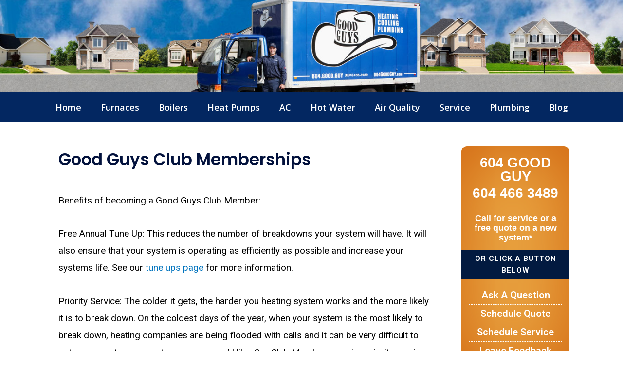

--- FILE ---
content_type: text/html; charset=UTF-8
request_url: https://604goodguy.com/agreements.html
body_size: 26899
content:
<!DOCTYPE html>
<html lang="en-US">
<head>
	
<meta charset="UTF-8">
<meta name="viewport" content="width=device-width, initial-scale=1">
<link rel="profile" href="https://gmpg.org/xfn/11">

<meta name='robots' content='index, follow, max-image-preview:large, max-snippet:-1, max-video-preview:-1' />
	<style>img:is([sizes="auto" i], [sizes^="auto," i]) { contain-intrinsic-size: 3000px 1500px }</style>
	
	<!-- This site is optimized with the Yoast SEO plugin v16.4 - https://yoast.com/wordpress/plugins/seo/ -->
	<title>Club Memberships | Good Guys Heating, Cooling &amp; Plumbing - 604goodguy - 604goodguy</title>
	<meta name="description" content="Our Club Memberships are a great way to keep your heating and cooling equipment well maintained, while also enjoying other perks." />
	<link rel="canonical" href="https://604goodguy.com/agreements.html" />
	<meta property="og:locale" content="en_US" />
	<meta property="og:type" content="article" />
	<meta property="og:title" content="Club Memberships | Good Guys Heating, Cooling &amp; Plumbing - 604goodguy - 604goodguy" />
	<meta property="og:description" content="Our Club Memberships are a great way to keep your heating and cooling equipment well maintained, while also enjoying other perks." />
	<meta property="og:url" content="https://604goodguy.com/agreements.html" />
	<meta property="og:site_name" content="604goodguy" />
	<meta property="article:modified_time" content="2022-12-19T07:10:40+00:00" />
	<meta property="og:image" content="https://604goodguy.com/wp-content/uploads/2021/02/img-2-2.png" />
	<meta name="twitter:card" content="summary_large_image" />
	<meta name="twitter:label1" content="Est. reading time" />
	<meta name="twitter:data1" content="2 minutes" />
	<script type="application/ld+json" class="yoast-schema-graph">{"@context":"https://schema.org","@graph":[{"@type":"WebSite","@id":"https://604goodguy.com/#website","url":"https://604goodguy.com/","name":"604goodguy","description":"","potentialAction":[{"@type":"SearchAction","target":"https://604goodguy.com/?s={search_term_string}","query-input":"required name=search_term_string"}],"inLanguage":"en-US"},{"@type":"ImageObject","@id":"https://604goodguy.com/agreements.html#primaryimage","inLanguage":"en-US","url":"https://604goodguy.com/wp-content/uploads/2021/02/img-2-2.png","contentUrl":"https://604goodguy.com/wp-content/uploads/2021/02/img-2-2.png"},{"@type":"WebPage","@id":"https://604goodguy.com/agreements.html#webpage","url":"https://604goodguy.com/agreements.html","name":"Club Memberships | Good Guys Heating, Cooling & Plumbing - 604goodguy - 604goodguy","isPartOf":{"@id":"https://604goodguy.com/#website"},"primaryImageOfPage":{"@id":"https://604goodguy.com/agreements.html#primaryimage"},"datePublished":"2021-03-31T09:40:18+00:00","dateModified":"2022-12-19T07:10:40+00:00","description":"Our Club Memberships are a great way to keep your heating and cooling equipment well maintained, while also enjoying other perks.","breadcrumb":{"@id":"https://604goodguy.com/agreements.html#breadcrumb"},"inLanguage":"en-US","potentialAction":[{"@type":"ReadAction","target":["https://604goodguy.com/agreements.html"]}]},{"@type":"BreadcrumbList","@id":"https://604goodguy.com/agreements.html#breadcrumb","itemListElement":[{"@type":"ListItem","position":1,"item":{"@type":"WebPage","@id":"https://604goodguy.com/","url":"https://604goodguy.com/","name":"Home"}},{"@type":"ListItem","position":2,"item":{"@id":"https://604goodguy.com/agreements.html#webpage"}}]}]}</script>
	<!-- / Yoast SEO plugin. -->


<link rel='dns-prefetch' href='//www.googletagmanager.com' />
<link href='https://fonts.gstatic.com' crossorigin rel='preconnect' />
<link rel="alternate" type="application/rss+xml" title="604goodguy &raquo; Feed" href="https://604goodguy.com/feed/" />
<link rel="alternate" type="application/rss+xml" title="604goodguy &raquo; Comments Feed" href="https://604goodguy.com/comments/feed/" />
<link rel='stylesheet' id='astra-theme-css-css' href='https://604goodguy.com/wp-content/themes/astra/assets/css/minified/frontend.min.css?ver=3.0.2' media='all' />
<style id='astra-theme-css-inline-css'>
html{font-size:93.75%;}a,.page-title{color:#0274be;}a:hover,a:focus{color:#3a3a3a;}body,button,input,select,textarea,.ast-button,.ast-custom-button{font-family:-apple-system,BlinkMacSystemFont,Segoe UI,Roboto,Oxygen-Sans,Ubuntu,Cantarell,Helvetica Neue,sans-serif;font-weight:inherit;font-size:15px;font-size:1rem;}blockquote{color:#000000;}.site-title{font-size:35px;font-size:2.3333333333333rem;}header .site-logo-img .custom-logo-link img{max-width:150px;}.astra-logo-svg{width:150px;}.ast-archive-description .ast-archive-title{font-size:40px;font-size:2.6666666666667rem;}.site-header .site-description{font-size:15px;font-size:1rem;}.entry-title{font-size:40px;font-size:2.6666666666667rem;}.comment-reply-title{font-size:24px;font-size:1.6rem;}.ast-comment-list #cancel-comment-reply-link{font-size:15px;font-size:1rem;}h1,.entry-content h1{font-size:40px;font-size:2.6666666666667rem;}h2,.entry-content h2{font-size:30px;font-size:2rem;}h3,.entry-content h3{font-size:25px;font-size:1.6666666666667rem;}h4,.entry-content h4{font-size:20px;font-size:1.3333333333333rem;}h5,.entry-content h5{font-size:18px;font-size:1.2rem;}h6,.entry-content h6{font-size:15px;font-size:1rem;}.ast-single-post .entry-title,.page-title{font-size:30px;font-size:2rem;}::selection{background-color:#0274be;color:#ffffff;}body,h1,.entry-title a,.entry-content h1,h2,.entry-content h2,h3,.entry-content h3,h4,.entry-content h4,h5,.entry-content h5,h6,.entry-content h6,.wc-block-grid__product-title{color:#3a3a3a;}.tagcloud a:hover,.tagcloud a:focus,.tagcloud a.current-item{color:#ffffff;border-color:#0274be;background-color:#0274be;}input:focus,input[type="text"]:focus,input[type="email"]:focus,input[type="url"]:focus,input[type="password"]:focus,input[type="reset"]:focus,input[type="search"]:focus,textarea:focus{border-color:#0274be;}input[type="radio"]:checked,input[type=reset],input[type="checkbox"]:checked,input[type="checkbox"]:hover:checked,input[type="checkbox"]:focus:checked,input[type=range]::-webkit-slider-thumb{border-color:#0274be;background-color:#0274be;box-shadow:none;}.site-footer a:hover + .post-count,.site-footer a:focus + .post-count{background:#0274be;border-color:#0274be;}.ast-comment-meta{line-height:1.666666667;font-size:12px;font-size:0.8rem;}.single .nav-links .nav-previous,.single .nav-links .nav-next,.single .ast-author-details .author-title,.ast-comment-meta{color:#0274be;}.entry-meta,.entry-meta *{line-height:1.45;color:#0274be;}.entry-meta a:hover,.entry-meta a:hover *,.entry-meta a:focus,.entry-meta a:focus *{color:#3a3a3a;}.ast-404-layout-1 .ast-404-text{font-size:200px;font-size:13.333333333333rem;}.widget-title{font-size:21px;font-size:1.4rem;color:#3a3a3a;}#cat option,.secondary .calendar_wrap thead a,.secondary .calendar_wrap thead a:visited{color:#0274be;}.secondary .calendar_wrap #today,.ast-progress-val span{background:#0274be;}.secondary a:hover + .post-count,.secondary a:focus + .post-count{background:#0274be;border-color:#0274be;}.calendar_wrap #today > a{color:#ffffff;}.ast-pagination a,.page-links .page-link,.single .post-navigation a{color:#0274be;}.ast-pagination a:hover,.ast-pagination a:focus,.ast-pagination > span:hover:not(.dots),.ast-pagination > span.current,.page-links > .page-link,.page-links .page-link:hover,.post-navigation a:hover{color:#3a3a3a;}.ast-header-break-point .ast-mobile-menu-buttons-minimal.menu-toggle{background:transparent;color:#0274be;}.ast-header-break-point .ast-mobile-menu-buttons-outline.menu-toggle{background:transparent;border:1px solid #0274be;color:#0274be;}.ast-header-break-point .ast-mobile-menu-buttons-fill.menu-toggle{background:#0274be;}.wp-block-buttons.aligncenter{justify-content:center;}@media (min-width:1200px){.ast-separate-container.ast-right-sidebar .entry-content .wp-block-image.alignfull,.ast-separate-container.ast-left-sidebar .entry-content .wp-block-image.alignfull,.ast-separate-container.ast-right-sidebar .entry-content .wp-block-cover.alignfull,.ast-separate-container.ast-left-sidebar .entry-content .wp-block-cover.alignfull{margin-left:-6.67em;margin-right:-6.67em;max-width:unset;width:unset;}.ast-separate-container.ast-right-sidebar .entry-content .wp-block-image.alignwide,.ast-separate-container.ast-left-sidebar .entry-content .wp-block-image.alignwide,.ast-separate-container.ast-right-sidebar .entry-content .wp-block-cover.alignwide,.ast-separate-container.ast-left-sidebar .entry-content .wp-block-cover.alignwide{margin-left:-20px;margin-right:-20px;max-width:unset;width:unset;}.wp-block-group .has-background{padding:20px;}}@media (min-width:1200px){.ast-separate-container.ast-right-sidebar .entry-content .wp-block-group.alignwide,.ast-separate-container.ast-left-sidebar .entry-content .wp-block-group.alignwide,.ast-separate-container.ast-right-sidebar .entry-content .wp-block-cover.alignwide,.ast-separate-container.ast-left-sidebar .entry-content .wp-block-cover.alignwide,.ast-no-sidebar.ast-separate-container .entry-content .wp-block-group.alignwide,.ast-no-sidebar.ast-separate-container .entry-content .wp-block-cover.alignwide{margin-left:-20px;margin-right:-20px;padding-left:20px;padding-right:20px;}.ast-separate-container.ast-right-sidebar .entry-content .wp-block-group.alignfull,.ast-separate-container.ast-left-sidebar .entry-content .wp-block-group.alignfull,.ast-no-sidebar.ast-separate-container .entry-content .wp-block-group.alignfull,.ast-separate-container.ast-right-sidebar .entry-content .wp-block-cover.alignfull,.ast-separate-container.ast-left-sidebar .entry-content .wp-block-cover.alignfull,.ast-no-sidebar.ast-separate-container .entry-content .wp-block-cover.alignfull{margin-left:-6.67em;margin-right:-6.67em;padding-left:6.67em;padding-right:6.67em;}.ast-plain-container.ast-right-sidebar .entry-content .wp-block-group.alignwide,.ast-plain-container.ast-left-sidebar .entry-content .wp-block-group.alignwide,.ast-plain-container.ast-right-sidebar .entry-content .wp-block-group.alignfull,.ast-plain-container.ast-left-sidebar .entry-content .wp-block-group.alignfull{padding-left:20px;padding-right:20px;}.ast-plain-container.ast-no-sidebar .entry-content .alignwide .wp-block-group__inner-container,.ast-plain-container.ast-no-sidebar .entry-content .alignfull .wp-block-group__inner-container,.ast-plain-container.ast-no-sidebar .entry-content .alignwide .wp-block-cover__inner-container,.ast-plain-container.ast-no-sidebar .entry-content .alignfull .wp-block-cover__inner-container{max-width:1240px;margin-left:auto;margin-right:auto;padding-left:20px;padding-right:20px;}.ast-plain-container.ast-no-sidebar .entry-content .alignwide .wp-block-cover__inner-container,.ast-plain-container.ast-no-sidebar .entry-content .alignfull .wp-block-cover__inner-container{width:1240px;}.ast-page-builder-template.ast-no-sidebar .entry-content .wp-block-group.alignwide,.ast-page-builder-template.ast-no-sidebar .entry-content .wp-block-group.alignfull{margin-left:0;margin-right:0;}.wp-block-cover-image.alignwide .wp-block-cover__inner-container,.wp-block-cover.alignwide .wp-block-cover__inner-container,.wp-block-cover-image.alignfull .wp-block-cover__inner-container,.wp-block-cover.alignfull .wp-block-cover__inner-container{width:100%;}.ast-page-builder-template.ast-no-sidebar .entry-content .wp-block-cover.alignwide,.ast-page-builder-template.ast-left-sidebar .entry-content .wp-block-cover.alignwide,.ast-page-builder-template.ast-right-sidebar .entry-content .wp-block-cover.alignwide,.ast-page-builder-template.ast-no-sidebar .entry-content .wp-block-cover.alignfull,.ast-page-builder-template.ast-left-sidebar .entry-content .wp-block-cover.alignfull,.ast-page-builder-template.ast-right-sidebar .entry-content .wp-block-cover.alignful{padding-right:0;padding-left:0;}}.ast-plain-container.ast-no-sidebar #primary{margin-top:0;margin-bottom:0;}@media (max-width:921px){.ast-theme-transparent-header #primary,.ast-theme-transparent-header #secondary{padding:0;}}.wp-block-columns{margin-bottom:unset;}.wp-block-image.size-full{margin:2rem 0;}.wp-block-separator.has-background{padding:0;}.wp-block-gallery{margin-bottom:1.6em;}.wp-block-group{padding-top:4em;padding-bottom:4em;}.wp-block-group__inner-container .wp-block-columns:last-child,.wp-block-group__inner-container :last-child,.wp-block-table table{margin-bottom:0;}.blocks-gallery-grid{width:100%;}.wp-block-navigation-link__content{padding:5px 0;}.wp-block-group .wp-block-group .has-text-align-center,.wp-block-group .wp-block-column .has-text-align-center{max-width:100%;}.has-text-align-center{margin:0 auto;}@media (min-width:1200px){.wp-block-cover__inner-container,.alignwide .wp-block-group__inner-container,.alignfull .wp-block-group__inner-container{max-width:1200px;margin:0 auto;}.wp-block-group.alignnone,.wp-block-group.aligncenter,.wp-block-group.alignleft,.wp-block-group.alignright,.wp-block-group.alignwide,.wp-block-columns.alignwide{margin:2rem 0 1rem 0;}}@media (max-width:1200px){.wp-block-group{padding:3em;}.wp-block-group .wp-block-group{padding:1.5em;}.wp-block-columns,.wp-block-column{margin:1rem 0;}}@media (min-width:921px){.wp-block-columns .wp-block-group{padding:2em;}}@media (max-width:544px){.wp-block-cover-image .wp-block-cover__inner-container,.wp-block-cover .wp-block-cover__inner-container{width:unset;}.wp-block-cover,.wp-block-cover-image{padding:2em 0;}.wp-block-group,.wp-block-cover{padding:2em;}.wp-block-media-text__media img,.wp-block-media-text__media video{width:unset;max-width:100%;}.wp-block-media-text.has-background .wp-block-media-text__content{padding:1em;}}@media (max-width:921px){.ast-plain-container.ast-no-sidebar #primary{padding:0;}}@media (min-width:544px){.entry-content .wp-block-media-text.has-media-on-the-right .wp-block-media-text__content{padding:0 8% 0 0;}.entry-content .wp-block-media-text .wp-block-media-text__content{padding:0 0 0 8%;}.ast-plain-container .site-content .entry-content .has-custom-content-position.is-position-bottom-left > *,.ast-plain-container .site-content .entry-content .has-custom-content-position.is-position-bottom-right > *,.ast-plain-container .site-content .entry-content .has-custom-content-position.is-position-top-left > *,.ast-plain-container .site-content .entry-content .has-custom-content-position.is-position-top-right > *,.ast-plain-container .site-content .entry-content .has-custom-content-position.is-position-center-right > *,.ast-plain-container .site-content .entry-content .has-custom-content-position.is-position-center-left > *{margin:0;}}@media (max-width:544px){.entry-content .wp-block-media-text .wp-block-media-text__content{padding:8% 0;}.wp-block-media-text .wp-block-media-text__media img{width:auto;max-width:100%;}}@media (max-width:921px){.ast-separate-container .ast-article-post,.ast-separate-container .ast-article-single{padding:1.5em 2.14em;}.ast-separate-container #primary,.ast-separate-container #secondary{padding:1.5em 0;}#primary,#secondary{padding:1.5em 0;margin:0;}.ast-left-sidebar #content > .ast-container{display:flex;flex-direction:column-reverse;width:100%;}.ast-author-box img.avatar{margin:20px 0 0 0;}}@media (max-width:921px){.ast-right-sidebar #primary{padding-right:0;}.ast-pagination .prev.page-numbers{padding-left:.5em;}.ast-pagination .next.page-numbers{padding-right:.5em;}}@media (min-width:922px){.ast-separate-container.ast-right-sidebar #primary,.ast-separate-container.ast-left-sidebar #primary{border:0;}.ast-separate-container .ast-comment-list li .comment-respond{padding-left:2.66666em;padding-right:2.66666em;}.ast-author-box{-js-display:flex;display:flex;}.ast-author-bio{flex:1;}.error404.ast-separate-container #primary,.search-no-results.ast-separate-container #primary{margin-bottom:4em;}}@media (min-width:922px){.ast-right-sidebar #primary{border-right:1px solid #eee;}.ast-left-sidebar #primary{border-left:1px solid #eee;}}.wp-block-button .wp-block-button__link,{color:#ffffff;}.wp-block-button .wp-block-button__link{border-style:solid;border-top-width:0;border-right-width:0;border-left-width:0;border-bottom-width:0;border-color:#0274be;background-color:#0274be;color:#ffffff;font-family:inherit;font-weight:inherit;line-height:1;border-radius:2px;padding-top:10px;padding-right:40px;padding-bottom:10px;padding-left:40px;}.wp-block-button .wp-block-button__link:hover,.wp-block-button .wp-block-button__link:focus{color:#ffffff;background-color:#3a3a3a;border-color:#3a3a3a;}.menu-toggle,button,.ast-button,.ast-custom-button,.button,input#submit,input[type="button"],input[type="submit"],input[type="reset"]{border-style:solid;border-top-width:0;border-right-width:0;border-left-width:0;border-bottom-width:0;color:#ffffff;border-color:#0274be;background-color:#0274be;border-radius:2px;padding-top:10px;padding-right:40px;padding-bottom:10px;padding-left:40px;font-family:inherit;font-weight:inherit;line-height:1;}button:focus,.menu-toggle:hover,button:hover,.ast-button:hover,.ast-custom-button:hover .button:hover,.ast-custom-button:hover ,input[type=reset]:hover,input[type=reset]:focus,input#submit:hover,input#submit:focus,input[type="button"]:hover,input[type="button"]:focus,input[type="submit"]:hover,input[type="submit"]:focus{color:#ffffff;background-color:#3a3a3a;border-color:#3a3a3a;}@media (min-width:921px){.ast-container{max-width:100%;}}@media (min-width:544px){.ast-container{max-width:100%;}}@media (max-width:544px){.ast-separate-container .ast-article-post,.ast-separate-container .ast-article-single{padding:1.5em 1em;}.ast-separate-container #content .ast-container{padding-left:0.54em;padding-right:0.54em;}.ast-separate-container .comments-count-wrapper{padding:1.5em 1em;}.ast-separate-container .ast-comment-list li.depth-1{padding:1.5em 1em;margin-bottom:1.5em;}.ast-separate-container .ast-comment-list .bypostauthor{padding:.5em;}.ast-separate-container .ast-archive-description{padding:1.5em 1em;}.ast-search-menu-icon.ast-dropdown-active .search-field{width:170px;}.ast-separate-container .comment-respond{padding:1.5em 1em;}}@media (max-width:544px){.ast-comment-list .children{margin-left:0.66666em;}.ast-separate-container .ast-comment-list .bypostauthor li{padding:0 0 0 .5em;}}@media (max-width:921px){.ast-mobile-header-stack .main-header-bar .ast-search-menu-icon{display:inline-block;}.ast-header-break-point.ast-header-custom-item-outside .ast-mobile-header-stack .main-header-bar .ast-search-icon{margin:0;}.ast-comment-avatar-wrap img{max-width:2.5em;}.comments-area{margin-top:1.5em;}.ast-separate-container .comments-count-wrapper{padding:2em 2.14em;}.ast-separate-container .ast-comment-list li.depth-1{padding:1.5em 2.14em;}.ast-separate-container .comment-respond{padding:2em 2.14em;}}@media (max-width:921px){.ast-header-break-point .main-header-bar .ast-search-menu-icon.slide-search .search-form{right:0;}.ast-header-break-point .ast-mobile-header-stack .main-header-bar .ast-search-menu-icon.slide-search .search-form{right:-1em;}.ast-comment-avatar-wrap{margin-right:0.5em;}}@media (min-width:545px){.ast-page-builder-template .comments-area,.single.ast-page-builder-template .entry-header,.single.ast-page-builder-template .post-navigation{max-width:1240px;margin-left:auto;margin-right:auto;}}@media (max-width:921px){.ast-archive-description .ast-archive-title{font-size:40px;}.entry-title{font-size:30px;}h1,.entry-content h1{font-size:30px;}h2,.entry-content h2{font-size:25px;}h3,.entry-content h3{font-size:20px;}.ast-single-post .entry-title,.page-title{font-size:30px;}#masthead .site-logo-img .custom-logo-link img{max-width:120px;}.astra-logo-svg{width:120px;}.ast-header-break-point .site-logo-img .custom-mobile-logo-link img{max-width:120px;}}@media (max-width:544px){.ast-archive-description .ast-archive-title{font-size:40px;}.entry-title{font-size:30px;}h1,.entry-content h1{font-size:30px;}h2,.entry-content h2{font-size:25px;}h3,.entry-content h3{font-size:20px;}.ast-single-post .entry-title,.page-title{font-size:30px;}.ast-header-break-point .site-branding img,.ast-header-break-point #masthead .site-logo-img .custom-logo-link img{max-width:100px;}.astra-logo-svg{width:100px;}.ast-header-break-point .site-logo-img .custom-mobile-logo-link img{max-width:100px;}}@media (max-width:921px){html{font-size:85.5%;}}@media (max-width:544px){html{font-size:85.5%;}}@media (min-width:922px){.ast-container{max-width:1240px;}}@font-face {font-family: "Astra";src: url(https://604goodguy.com/wp-content/themes/astra/assets/fonts/astra.woff) format("woff"),url(https://604goodguy.com/wp-content/themes/astra/assets/fonts/astra.ttf) format("truetype"),url(https://604goodguy.com/wp-content/themes/astra/assets/fonts/astra.svg#astra) format("svg");font-weight: normal;font-style: normal;font-display: fallback;}@media (min-width:922px){.main-header-menu .sub-menu .menu-item.ast-left-align-sub-menu:hover > .sub-menu,.main-header-menu .sub-menu .menu-item.ast-left-align-sub-menu.focus > .sub-menu{margin-left:-0px;}}@media (max-width:920px){.ast-404-layout-1 .ast-404-text{font-size:100px;font-size:6.6666666666667rem;}}.ast-theme-transparent-header #masthead .site-logo-img .transparent-custom-logo .astra-logo-svg{width:150px;}.ast-theme-transparent-header #masthead .site-logo-img .transparent-custom-logo img{ max-width:150px;}@media (max-width:921px){.ast-theme-transparent-header #masthead .site-logo-img .transparent-custom-logo .astra-logo-svg{width:120px;}.ast-theme-transparent-header #masthead .site-logo-img .transparent-custom-logo img{ max-width:120px;}}@media (max-width:543px){.ast-theme-transparent-header #masthead .site-logo-img .transparent-custom-logo .astra-logo-svg{width:100px;}.ast-theme-transparent-header #masthead .site-logo-img .transparent-custom-logo img{ max-width:100px;}}@media (min-width:922px){.ast-theme-transparent-header #masthead{position:absolute;left:0;right:0;}.ast-theme-transparent-header .main-header-bar,.ast-theme-transparent-header.ast-header-break-point .main-header-bar{background:none;}body.elementor-editor-active.ast-theme-transparent-header #masthead,.fl-builder-edit .ast-theme-transparent-header #masthead,body.vc_editor.ast-theme-transparent-header #masthead,body.brz-ed.ast-theme-transparent-header #masthead{z-index:0;}.ast-header-break-point.ast-replace-site-logo-transparent.ast-theme-transparent-header .custom-mobile-logo-link{display:none;}.ast-header-break-point.ast-replace-site-logo-transparent.ast-theme-transparent-header .transparent-custom-logo{display:inline-block;}.ast-theme-transparent-header .ast-above-header,.ast-theme-transparent-header .ast-above-header.ast-above-header-bar{background-image:none;background-color:transparent;}.ast-theme-transparent-header .ast-below-header{background-image:none;background-color:transparent;}}@media (max-width:921px){.ast-theme-transparent-header #masthead{position:absolute;left:0;right:0;}.ast-theme-transparent-header .main-header-bar,.ast-theme-transparent-header.ast-header-break-point .main-header-bar{background:none;}body.elementor-editor-active.ast-theme-transparent-header #masthead,.fl-builder-edit .ast-theme-transparent-header #masthead,body.vc_editor.ast-theme-transparent-header #masthead,body.brz-ed.ast-theme-transparent-header #masthead{z-index:0;}.ast-header-break-point.ast-replace-site-logo-transparent.ast-theme-transparent-header .custom-mobile-logo-link{display:none;}.ast-header-break-point.ast-replace-site-logo-transparent.ast-theme-transparent-header .transparent-custom-logo{display:inline-block;}.ast-theme-transparent-header .ast-above-header,.ast-theme-transparent-header .ast-above-header.ast-above-header-bar{background-image:none;background-color:transparent;}.ast-theme-transparent-header .ast-below-header{background-image:none;background-color:transparent;}}.ast-theme-transparent-header #ast-desktop-header > [CLASS*="-header-wrap"]:last-child > [CLASS*="-header-bar"],.ast-theme-transparent-header.ast-header-break-point #ast-mobile-header > [CLASS*="-header-wrap"]:nth-last-child(2) > [CLASS*="-header-bar"]{border-bottom-style:solid;}.ast-breadcrumbs .trail-browse,.ast-breadcrumbs .trail-items,.ast-breadcrumbs .trail-items li{display:inline-block;margin:0;padding:0;border:none;background:inherit;text-indent:0;}.ast-breadcrumbs .trail-browse{font-size:inherit;font-style:inherit;font-weight:inherit;color:inherit;}.ast-breadcrumbs .trail-items{list-style:none;}.trail-items li::after{padding:0 0.3em;content:"\00bb";}.trail-items li:last-of-type::after{display:none;}@media (max-width:921px){.ast-builder-grid-row-container.ast-builder-grid-row-tablet-6-equal .ast-builder-grid-row{grid-template-columns:repeat( 6,1fr );}.ast-builder-grid-row-container.ast-builder-grid-row-tablet-5-equal .ast-builder-grid-row{grid-template-columns:repeat( 5,1fr );}.ast-builder-grid-row-container.ast-builder-grid-row-tablet-4-equal .ast-builder-grid-row{grid-template-columns:repeat( 4,1fr );}.ast-builder-grid-row-container.ast-builder-grid-row-tablet-4-lheavy .ast-builder-grid-row{grid-template-columns:2fr 1fr 1fr 1fr;}.ast-builder-grid-row-container.ast-builder-grid-row-tablet-4-rheavy .ast-builder-grid-row{grid-template-columns:1fr 1fr 1fr 2fr;}.ast-builder-grid-row-container.ast-builder-grid-row-tablet-3-equal .ast-builder-grid-row{grid-template-columns:repeat( 3,1fr );}.ast-builder-grid-row-container.ast-builder-grid-row-tablet-3-lheavy .ast-builder-grid-row{grid-template-columns:2fr 1fr 1fr;}.ast-builder-grid-row-container.ast-builder-grid-row-tablet-3-rheavy .ast-builder-grid-row{grid-template-columns:1fr 1fr 2fr;}.ast-builder-grid-row-container.ast-builder-grid-row-tablet-3-cheavy .ast-builder-grid-row{grid-template-columns:1fr 2fr 1fr;}.ast-builder-grid-row-container.ast-builder-grid-row-tablet-3-cwide .ast-builder-grid-row{grid-template-columns:1fr 3fr 1fr;}.ast-builder-grid-row-container.ast-builder-grid-row-tablet-3-firstrow .ast-builder-grid-row{grid-template-columns:1fr 1fr;}.ast-builder-grid-row-container.ast-builder-grid-row-tablet-3-firstrow .ast-builder-grid-row > *:first-child{grid-column:1 / -1;}.ast-builder-grid-row-container.ast-builder-grid-row-tablet-3-lastrow .ast-builder-grid-row{grid-template-columns:1fr 1fr;}.ast-builder-grid-row-container.ast-builder-grid-row-tablet-3-lastrow .ast-builder-grid-row > *:last-child{grid-column:1 / -1;}.ast-builder-grid-row-container.ast-builder-grid-row-tablet-2-equal .ast-builder-grid-row{grid-template-columns:repeat( 2,1fr );}.ast-builder-grid-row-container.ast-builder-grid-row-tablet-2-lheavy .ast-builder-grid-row{grid-template-columns:2fr 1fr;}.ast-builder-grid-row-container.ast-builder-grid-row-tablet-2-rheavy .ast-builder-grid-row{grid-template-columns:1fr 2fr;}.ast-builder-grid-row-container.ast-builder-grid-row-tablet-full .ast-builder-grid-row{grid-template-columns:1fr;}}@media (max-width:544px){.ast-builder-grid-row-container.ast-builder-grid-row-mobile-6-equal .ast-builder-grid-row{grid-template-columns:repeat( 6,1fr );}.ast-builder-grid-row-container.ast-builder-grid-row-mobile-5-equal .ast-builder-grid-row{grid-template-columns:repeat( 5,1fr );}.ast-builder-grid-row-container.ast-builder-grid-row-mobile-4-equal .ast-builder-grid-row{grid-template-columns:repeat( 4,1fr );}.ast-builder-grid-row-container.ast-builder-grid-row-mobile-4-lheavy .ast-builder-grid-row{grid-template-columns:2fr 1fr 1fr 1fr;}.ast-builder-grid-row-container.ast-builder-grid-row-mobile-4-rheavy .ast-builder-grid-row{grid-template-columns:1fr 1fr 1fr 2fr;}.ast-builder-grid-row-container.ast-builder-grid-row-mobile-3-equal .ast-builder-grid-row{grid-template-columns:repeat( 3,1fr );}.ast-builder-grid-row-container.ast-builder-grid-row-mobile-3-lheavy .ast-builder-grid-row{grid-template-columns:2fr 1fr 1fr;}.ast-builder-grid-row-container.ast-builder-grid-row-mobile-3-rheavy .ast-builder-grid-row{grid-template-columns:1fr 1fr 2fr;}.ast-builder-grid-row-container.ast-builder-grid-row-mobile-3-cheavy .ast-builder-grid-row{grid-template-columns:1fr 2fr 1fr;}.ast-builder-grid-row-container.ast-builder-grid-row-mobile-3-cwide .ast-builder-grid-row{grid-template-columns:1fr 3fr 1fr;}.ast-builder-grid-row-container.ast-builder-grid-row-mobile-3-firstrow .ast-builder-grid-row{grid-template-columns:1fr 1fr;}.ast-builder-grid-row-container.ast-builder-grid-row-mobile-3-firstrow .ast-builder-grid-row > *:first-child{grid-column:1 / -1;}.ast-builder-grid-row-container.ast-builder-grid-row-mobile-3-lastrow .ast-builder-grid-row{grid-template-columns:1fr 1fr;}.ast-builder-grid-row-container.ast-builder-grid-row-mobile-3-lastrow .ast-builder-grid-row > *:last-child{grid-column:1 / -1;}.ast-builder-grid-row-container.ast-builder-grid-row-mobile-2-equal .ast-builder-grid-row{grid-template-columns:repeat( 2,1fr );}.ast-builder-grid-row-container.ast-builder-grid-row-mobile-2-lheavy .ast-builder-grid-row{grid-template-columns:2fr 1fr;}.ast-builder-grid-row-container.ast-builder-grid-row-mobile-2-rheavy .ast-builder-grid-row{grid-template-columns:1fr 2fr;}.ast-builder-grid-row-container.ast-builder-grid-row-mobile-full .ast-builder-grid-row{grid-template-columns:1fr;}}.ast-builder-layout-element[data-section="title_tagline"]{display:flex;}@media (max-width:921px){.ast-header-break-point .ast-builder-layout-element[data-section="title_tagline"]{display:flex;}}@media (max-width:544px){.ast-header-break-point .ast-builder-layout-element[data-section="title_tagline"]{display:flex;}}.ast-builder-menu-1{font-family:inherit;font-weight:inherit;}.ast-builder-menu-1 .sub-menu,.ast-builder-menu-1 .inline-on-mobile .sub-menu{border-top-width:2px;border-bottom-width:0;border-right-width:0;border-left-width:0;border-color:#0274be;border-style:solid;border-radius:0;}.ast-builder-menu-1 .sub-menu,.ast-builder-menu-1 .astra-full-megamenu-wrapper{margin-top:0;}.ast-builder-menu-1 .menu-item .sub-menu .menu-link{border-style:none;}@media (max-width:921px){.ast-header-break-point .ast-builder-menu-1 .menu-item.menu-item-has-children > .ast-menu-toggle{top:0;}.ast-builder-menu-1 .menu-item-has-children > .menu-link:after{content:unset;}.ast-header-break-point .ast-builder-menu-1 .main-navigation .menu-item .sub-menu .menu-link,.ast-header-break-point .ast-builder-menu-1 .main-navigation .menu-item .menu-link{border-style:none;}}@media (max-width:544px){.ast-header-break-point .ast-builder-menu-1 .menu-item.menu-item-has-children > .ast-menu-toggle{top:0;}.ast-header-break-point .ast-builder-menu-1 .main-navigation .menu-item .sub-menu .menu-link,.ast-header-break-point .ast-builder-menu-1 .main-navigation .menu-item .menu-link{border-style:none;}}.ast-builder-menu-1{display:flex;}@media (max-width:921px){.ast-header-break-point .ast-builder-menu-1{display:flex;}}@media (max-width:544px){.ast-header-break-point .ast-builder-menu-1{display:flex;}}.site-below-footer-wrap[data-section="section-below-footer-builder"]{background-color:#eeeeee;;min-height:80px;}.site-below-footer-wrap[data-section="section-below-footer-builder"] .ast-builder-grid-row{align-items:flex-start;max-width:1200px;margin-left:auto;margin-right:auto;}.site-below-footer-wrap[data-section="section-below-footer-builder"].ast-footer-row-inline .site-footer-section{display:flex;margin-bottom:0;}@media (max-width:921px){.site-below-footer-wrap[data-section="section-below-footer-builder"].ast-footer-row-tablet-inline .site-footer-section{display:flex;margin-bottom:0;}.site-below-footer-wrap[data-section="section-below-footer-builder"].ast-footer-row-tablet-stack .site-footer-section{display:block;margin-bottom:10px;}}@media (max-width:544px){.site-below-footer-wrap[data-section="section-below-footer-builder"].ast-footer-row-mobile-inline .site-footer-section{display:flex;margin-bottom:0;}.site-below-footer-wrap[data-section="section-below-footer-builder"].ast-footer-row-mobile-stack .site-footer-section{display:block;margin-bottom:10px;}}.site-below-footer-wrap[data-section="section-below-footer-builder"]{display:grid;}@media (max-width:921px){.ast-header-break-point .site-below-footer-wrap[data-section="section-below-footer-builder"]{display:grid;}}@media (max-width:544px){.ast-header-break-point .site-below-footer-wrap[data-section="section-below-footer-builder"]{display:grid;}}.ast-footer-copyright{text-align:center;}.ast-footer-copyright .ast-footer-html-inner{color:#3a3a3a;}@media (max-width:921px){.ast-footer-copyright{text-align:center;}}@media (max-width:544px){.ast-footer-copyright{text-align:center;}}.ast-footer-copyright.ast-builder-layout-element{display:flex;}@media (max-width:921px){.ast-header-break-point .ast-footer-copyright.ast-builder-layout-element{display:flex;}}@media (max-width:544px){.ast-header-break-point .ast-footer-copyright.ast-builder-layout-element{display:flex;}}.elementor-widget-heading .elementor-heading-title{margin:0;}.elementor-post.elementor-grid-item.hentry{margin-bottom:0;}.woocommerce div.product .elementor-element.elementor-products-grid .related.products ul.products li.product,.elementor-element .elementor-wc-products .woocommerce[class*='columns-'] ul.products li.product{width:auto;margin:0;float:none;}.ast-left-sidebar .elementor-section.elementor-section-stretched,.ast-right-sidebar .elementor-section.elementor-section-stretched{max-width:100%;left:0 !important;}.ast-header-break-point .main-header-bar{border-bottom-width:1px;}@media (min-width:922px){.main-header-bar{border-bottom-width:1px;}}.ast-safari-browser-less-than-11 .main-header-menu .menu-item, .ast-safari-browser-less-than-11 .main-header-bar .ast-masthead-custom-menu-items{display:block;}.main-header-menu .menu-item, .main-header-bar .ast-masthead-custom-menu-items{-js-display:flex;display:flex;-webkit-box-pack:center;-webkit-justify-content:center;-moz-box-pack:center;-ms-flex-pack:center;justify-content:center;-webkit-box-orient:vertical;-webkit-box-direction:normal;-webkit-flex-direction:column;-moz-box-orient:vertical;-moz-box-direction:normal;-ms-flex-direction:column;flex-direction:column;}.main-header-menu > .menu-item > .menu-link{height:100%;-webkit-box-align:center;-webkit-align-items:center;-moz-box-align:center;-ms-flex-align:center;align-items:center;-js-display:flex;display:flex;}.ast-primary-menu-disabled .main-header-bar .ast-masthead-custom-menu-items{flex:unset;}.ast-mobile-popup-drawer.active .ast-mobile-popup-inner{background-color:#ffffff;;color:#3a3a3a;}.ast-mobile-header-wrap .ast-mobile-header-content{background-color:#ffffff;;}@media (max-width:921px){.content-align-flex-start .ast-builder-layout-element{justify-content:flex-start;}.content-align-flex-start .main-header-menu{text-align:left;}}.ast-mobile-header-wrap .ast-primary-header-bar .ast-builder-grid-row-container-inner,.ast-primary-header-bar .site-primary-header-wrap{min-height:70px;}.ast-desktop .ast-primary-header-bar .main-header-menu > .menu-item{line-height:70px;}.ast-desktop .ast-primary-header-bar .ast-header-woo-cart,.ast-desktop .ast-primary-header-bar .ast-header-edd-cart{line-height:70px;}.site-header-focus-item + .ast-breadcrumbs-wrapper{max-width:1240px;margin-left:auto;margin-right:auto;padding-left:20px;padding-right:20px;}@media (max-width:921px){#masthead .ast-mobile-header-wrap .ast-above-header-bar,#masthead .ast-mobile-header-wrap .ast-primary-header-bar,#masthead .ast-mobile-header-wrap .ast-below-header-bar{padding-left:20px;padding-right:20px;}}.ast-header-break-point .ast-primary-header-bar{border-bottom-width:1px;border-bottom-color:#eaeaea;border-bottom-style:solid;}@media (min-width:922px){.ast-primary-header-bar{border-bottom-width:1px;border-bottom-color:#eaeaea;border-bottom-style:solid;}}.ast-primary-header-bar{background-color:#ffffff;;}.ast-primary-header-bar{display:block;}@media (max-width:921px){.ast-header-break-point .ast-primary-header-bar{display:block;}}@media (max-width:544px){.ast-header-break-point .ast-primary-header-bar{display:block;}}[data-section="section-header-mobile-trigger"] .ast-button-wrap .mobile-menu-toggle-icon .ast-mobile-svg{width:20px;height:20px;fill:#0274be;}[data-section="section-header-mobile-trigger"] .ast-button-wrap .mobile-menu-wrap .mobile-menu{color:#0274be;}[data-section="section-header-mobile-trigger"] .ast-button-wrap .ast-mobile-menu-trigger-fill, [data-section="section-header-mobile-trigger"] .ast-button-wrap .ast-mobile-menu-trigger-minimal{color:#0274be;border:none;}[data-section="section-header-mobile-trigger"] .ast-button-wrap .ast-mobile-menu-trigger-outline{background:transparent;color:#0274be;border-top-width:1px;border-bottom-width:1px;border-right-width:1px;border-left-width:1px;border-style:solid;border-color:#0274be;border-radius:2px;}[data-section="section-header-mobile-trigger"] .ast-button-wrap .ast-mobile-menu-trigger-fill{background:#0274be;border-radius:2px;}[data-section="section-header-mobile-trigger"] .ast-button-wrap .ast-mobile-menu-trigger-minimal{background:transparent;}@media (max-width:921px){.ast-builder-menu-mobile .main-navigation .menu-item > .menu-link{font-family:inherit;font-weight:inherit;}.ast-builder-menu-mobile .main-navigation .menu-item.menu-item-has-children > .ast-menu-toggle{top:0;}.ast-builder-menu-mobile .main-navigation .menu-item-has-children > .menu-link:after{content:unset;}.ast-header-break-point .ast-builder-menu-mobile .main-header-menu, .ast-header-break-point .ast-builder-menu-mobile .main-navigation .menu-item .menu-link, .ast-header-break-point .ast-builder-menu-mobile .main-navigation .menu-item .sub-menu .menu-link{border-style:none;}}@media (max-width:544px){.ast-builder-menu-mobile .main-navigation .menu-item.menu-item-has-children > .ast-menu-toggle{top:0;}}.ast-builder-menu-mobile .main-navigation{display:block;}@media (max-width:921px){.ast-header-break-point .ast-builder-menu-mobile .main-navigation{display:block;}}@media (max-width:544px){.ast-header-break-point .ast-builder-menu-mobile .main-navigation{display:block;}}
</style>
<link rel='stylesheet' id='astra-menu-animation-css' href='https://604goodguy.com/wp-content/themes/astra/assets/css/minified/menu-animation.min.css?ver=3.0.2' media='all' />
<link data-minify="1" rel='stylesheet' id='void-grid-main-css' href='https://604goodguy.com/wp-content/cache/min/1/wp-content/plugins/void-elementor-post-grid-addon-for-elementor-page-builder/assets/css/main.css?ver=1757839096' media='all' />
<link rel='stylesheet' id='void-grid-bootstrap-css' href='https://604goodguy.com/wp-content/plugins/void-elementor-post-grid-addon-for-elementor-page-builder/assets/css/bootstrap.min.css?ver=3.3.7' media='all' />
<style id='wp-emoji-styles-inline-css'>

	img.wp-smiley, img.emoji {
		display: inline !important;
		border: none !important;
		box-shadow: none !important;
		height: 1em !important;
		width: 1em !important;
		margin: 0 0.07em !important;
		vertical-align: -0.1em !important;
		background: none !important;
		padding: 0 !important;
	}
</style>
<link rel='stylesheet' id='wp-block-library-css' href='https://604goodguy.com/wp-includes/css/dist/block-library/style.min.css?ver=6.8.3' media='all' />
<style id='classic-theme-styles-inline-css'>
/*! This file is auto-generated */
.wp-block-button__link{color:#fff;background-color:#32373c;border-radius:9999px;box-shadow:none;text-decoration:none;padding:calc(.667em + 2px) calc(1.333em + 2px);font-size:1.125em}.wp-block-file__button{background:#32373c;color:#fff;text-decoration:none}
</style>
<style id='global-styles-inline-css'>
:root{--wp--preset--aspect-ratio--square: 1;--wp--preset--aspect-ratio--4-3: 4/3;--wp--preset--aspect-ratio--3-4: 3/4;--wp--preset--aspect-ratio--3-2: 3/2;--wp--preset--aspect-ratio--2-3: 2/3;--wp--preset--aspect-ratio--16-9: 16/9;--wp--preset--aspect-ratio--9-16: 9/16;--wp--preset--color--black: #000000;--wp--preset--color--cyan-bluish-gray: #abb8c3;--wp--preset--color--white: #ffffff;--wp--preset--color--pale-pink: #f78da7;--wp--preset--color--vivid-red: #cf2e2e;--wp--preset--color--luminous-vivid-orange: #ff6900;--wp--preset--color--luminous-vivid-amber: #fcb900;--wp--preset--color--light-green-cyan: #7bdcb5;--wp--preset--color--vivid-green-cyan: #00d084;--wp--preset--color--pale-cyan-blue: #8ed1fc;--wp--preset--color--vivid-cyan-blue: #0693e3;--wp--preset--color--vivid-purple: #9b51e0;--wp--preset--gradient--vivid-cyan-blue-to-vivid-purple: linear-gradient(135deg,rgba(6,147,227,1) 0%,rgb(155,81,224) 100%);--wp--preset--gradient--light-green-cyan-to-vivid-green-cyan: linear-gradient(135deg,rgb(122,220,180) 0%,rgb(0,208,130) 100%);--wp--preset--gradient--luminous-vivid-amber-to-luminous-vivid-orange: linear-gradient(135deg,rgba(252,185,0,1) 0%,rgba(255,105,0,1) 100%);--wp--preset--gradient--luminous-vivid-orange-to-vivid-red: linear-gradient(135deg,rgba(255,105,0,1) 0%,rgb(207,46,46) 100%);--wp--preset--gradient--very-light-gray-to-cyan-bluish-gray: linear-gradient(135deg,rgb(238,238,238) 0%,rgb(169,184,195) 100%);--wp--preset--gradient--cool-to-warm-spectrum: linear-gradient(135deg,rgb(74,234,220) 0%,rgb(151,120,209) 20%,rgb(207,42,186) 40%,rgb(238,44,130) 60%,rgb(251,105,98) 80%,rgb(254,248,76) 100%);--wp--preset--gradient--blush-light-purple: linear-gradient(135deg,rgb(255,206,236) 0%,rgb(152,150,240) 100%);--wp--preset--gradient--blush-bordeaux: linear-gradient(135deg,rgb(254,205,165) 0%,rgb(254,45,45) 50%,rgb(107,0,62) 100%);--wp--preset--gradient--luminous-dusk: linear-gradient(135deg,rgb(255,203,112) 0%,rgb(199,81,192) 50%,rgb(65,88,208) 100%);--wp--preset--gradient--pale-ocean: linear-gradient(135deg,rgb(255,245,203) 0%,rgb(182,227,212) 50%,rgb(51,167,181) 100%);--wp--preset--gradient--electric-grass: linear-gradient(135deg,rgb(202,248,128) 0%,rgb(113,206,126) 100%);--wp--preset--gradient--midnight: linear-gradient(135deg,rgb(2,3,129) 0%,rgb(40,116,252) 100%);--wp--preset--font-size--small: 13px;--wp--preset--font-size--medium: 20px;--wp--preset--font-size--large: 36px;--wp--preset--font-size--x-large: 42px;--wp--preset--spacing--20: 0.44rem;--wp--preset--spacing--30: 0.67rem;--wp--preset--spacing--40: 1rem;--wp--preset--spacing--50: 1.5rem;--wp--preset--spacing--60: 2.25rem;--wp--preset--spacing--70: 3.38rem;--wp--preset--spacing--80: 5.06rem;--wp--preset--shadow--natural: 6px 6px 9px rgba(0, 0, 0, 0.2);--wp--preset--shadow--deep: 12px 12px 50px rgba(0, 0, 0, 0.4);--wp--preset--shadow--sharp: 6px 6px 0px rgba(0, 0, 0, 0.2);--wp--preset--shadow--outlined: 6px 6px 0px -3px rgba(255, 255, 255, 1), 6px 6px rgba(0, 0, 0, 1);--wp--preset--shadow--crisp: 6px 6px 0px rgba(0, 0, 0, 1);}:where(.is-layout-flex){gap: 0.5em;}:where(.is-layout-grid){gap: 0.5em;}body .is-layout-flex{display: flex;}.is-layout-flex{flex-wrap: wrap;align-items: center;}.is-layout-flex > :is(*, div){margin: 0;}body .is-layout-grid{display: grid;}.is-layout-grid > :is(*, div){margin: 0;}:where(.wp-block-columns.is-layout-flex){gap: 2em;}:where(.wp-block-columns.is-layout-grid){gap: 2em;}:where(.wp-block-post-template.is-layout-flex){gap: 1.25em;}:where(.wp-block-post-template.is-layout-grid){gap: 1.25em;}.has-black-color{color: var(--wp--preset--color--black) !important;}.has-cyan-bluish-gray-color{color: var(--wp--preset--color--cyan-bluish-gray) !important;}.has-white-color{color: var(--wp--preset--color--white) !important;}.has-pale-pink-color{color: var(--wp--preset--color--pale-pink) !important;}.has-vivid-red-color{color: var(--wp--preset--color--vivid-red) !important;}.has-luminous-vivid-orange-color{color: var(--wp--preset--color--luminous-vivid-orange) !important;}.has-luminous-vivid-amber-color{color: var(--wp--preset--color--luminous-vivid-amber) !important;}.has-light-green-cyan-color{color: var(--wp--preset--color--light-green-cyan) !important;}.has-vivid-green-cyan-color{color: var(--wp--preset--color--vivid-green-cyan) !important;}.has-pale-cyan-blue-color{color: var(--wp--preset--color--pale-cyan-blue) !important;}.has-vivid-cyan-blue-color{color: var(--wp--preset--color--vivid-cyan-blue) !important;}.has-vivid-purple-color{color: var(--wp--preset--color--vivid-purple) !important;}.has-black-background-color{background-color: var(--wp--preset--color--black) !important;}.has-cyan-bluish-gray-background-color{background-color: var(--wp--preset--color--cyan-bluish-gray) !important;}.has-white-background-color{background-color: var(--wp--preset--color--white) !important;}.has-pale-pink-background-color{background-color: var(--wp--preset--color--pale-pink) !important;}.has-vivid-red-background-color{background-color: var(--wp--preset--color--vivid-red) !important;}.has-luminous-vivid-orange-background-color{background-color: var(--wp--preset--color--luminous-vivid-orange) !important;}.has-luminous-vivid-amber-background-color{background-color: var(--wp--preset--color--luminous-vivid-amber) !important;}.has-light-green-cyan-background-color{background-color: var(--wp--preset--color--light-green-cyan) !important;}.has-vivid-green-cyan-background-color{background-color: var(--wp--preset--color--vivid-green-cyan) !important;}.has-pale-cyan-blue-background-color{background-color: var(--wp--preset--color--pale-cyan-blue) !important;}.has-vivid-cyan-blue-background-color{background-color: var(--wp--preset--color--vivid-cyan-blue) !important;}.has-vivid-purple-background-color{background-color: var(--wp--preset--color--vivid-purple) !important;}.has-black-border-color{border-color: var(--wp--preset--color--black) !important;}.has-cyan-bluish-gray-border-color{border-color: var(--wp--preset--color--cyan-bluish-gray) !important;}.has-white-border-color{border-color: var(--wp--preset--color--white) !important;}.has-pale-pink-border-color{border-color: var(--wp--preset--color--pale-pink) !important;}.has-vivid-red-border-color{border-color: var(--wp--preset--color--vivid-red) !important;}.has-luminous-vivid-orange-border-color{border-color: var(--wp--preset--color--luminous-vivid-orange) !important;}.has-luminous-vivid-amber-border-color{border-color: var(--wp--preset--color--luminous-vivid-amber) !important;}.has-light-green-cyan-border-color{border-color: var(--wp--preset--color--light-green-cyan) !important;}.has-vivid-green-cyan-border-color{border-color: var(--wp--preset--color--vivid-green-cyan) !important;}.has-pale-cyan-blue-border-color{border-color: var(--wp--preset--color--pale-cyan-blue) !important;}.has-vivid-cyan-blue-border-color{border-color: var(--wp--preset--color--vivid-cyan-blue) !important;}.has-vivid-purple-border-color{border-color: var(--wp--preset--color--vivid-purple) !important;}.has-vivid-cyan-blue-to-vivid-purple-gradient-background{background: var(--wp--preset--gradient--vivid-cyan-blue-to-vivid-purple) !important;}.has-light-green-cyan-to-vivid-green-cyan-gradient-background{background: var(--wp--preset--gradient--light-green-cyan-to-vivid-green-cyan) !important;}.has-luminous-vivid-amber-to-luminous-vivid-orange-gradient-background{background: var(--wp--preset--gradient--luminous-vivid-amber-to-luminous-vivid-orange) !important;}.has-luminous-vivid-orange-to-vivid-red-gradient-background{background: var(--wp--preset--gradient--luminous-vivid-orange-to-vivid-red) !important;}.has-very-light-gray-to-cyan-bluish-gray-gradient-background{background: var(--wp--preset--gradient--very-light-gray-to-cyan-bluish-gray) !important;}.has-cool-to-warm-spectrum-gradient-background{background: var(--wp--preset--gradient--cool-to-warm-spectrum) !important;}.has-blush-light-purple-gradient-background{background: var(--wp--preset--gradient--blush-light-purple) !important;}.has-blush-bordeaux-gradient-background{background: var(--wp--preset--gradient--blush-bordeaux) !important;}.has-luminous-dusk-gradient-background{background: var(--wp--preset--gradient--luminous-dusk) !important;}.has-pale-ocean-gradient-background{background: var(--wp--preset--gradient--pale-ocean) !important;}.has-electric-grass-gradient-background{background: var(--wp--preset--gradient--electric-grass) !important;}.has-midnight-gradient-background{background: var(--wp--preset--gradient--midnight) !important;}.has-small-font-size{font-size: var(--wp--preset--font-size--small) !important;}.has-medium-font-size{font-size: var(--wp--preset--font-size--medium) !important;}.has-large-font-size{font-size: var(--wp--preset--font-size--large) !important;}.has-x-large-font-size{font-size: var(--wp--preset--font-size--x-large) !important;}
:where(.wp-block-post-template.is-layout-flex){gap: 1.25em;}:where(.wp-block-post-template.is-layout-grid){gap: 1.25em;}
:where(.wp-block-columns.is-layout-flex){gap: 2em;}:where(.wp-block-columns.is-layout-grid){gap: 2em;}
:root :where(.wp-block-pullquote){font-size: 1.5em;line-height: 1.6;}
</style>
<link data-minify="1" rel='stylesheet' id='contact-form-7-css' href='https://604goodguy.com/wp-content/cache/min/1/wp-content/plugins/contact-form-7/includes/css/styles.css?ver=1757839096' media='all' />
<style id='contact-form-7-inline-css'>
.wpcf7 .wpcf7-recaptcha iframe {margin-bottom: 0;}.wpcf7 .wpcf7-recaptcha[data-align="center"] > div {margin: 0 auto;}.wpcf7 .wpcf7-recaptcha[data-align="right"] > div {margin: 0 0 0 auto;}
</style>
<link rel='stylesheet' id='astra-contact-form-7-css' href='https://604goodguy.com/wp-content/themes/astra/assets/css/minified/compatibility/contact-form-7.min.css?ver=3.0.2' media='all' />
<link data-minify="1" rel='stylesheet' id='hfe-style-css' href='https://604goodguy.com/wp-content/cache/min/1/wp-content/plugins/header-footer-elementor/assets/css/header-footer-elementor.css?ver=1757839096' media='all' />
<link data-minify="1" rel='stylesheet' id='elementor-icons-css' href='https://604goodguy.com/wp-content/cache/min/1/wp-content/plugins/elementor/assets/lib/eicons/css/elementor-icons.min.css?ver=1757839096' media='all' />
<link rel='stylesheet' id='elementor-animations-css' href='https://604goodguy.com/wp-content/plugins/elementor/assets/lib/animations/animations.min.css?ver=3.2.4' media='all' />
<link rel='stylesheet' id='elementor-frontend-css' href='https://604goodguy.com/wp-content/plugins/elementor/assets/css/frontend.min.css?ver=3.2.4' media='all' />
<style id='elementor-frontend-inline-css'>
@font-face{font-family:eicons;src:url(https://604goodguy.com/wp-content/plugins/elementor/assets/lib/eicons/fonts/eicons.eot?5.10.0);src:url(https://604goodguy.com/wp-content/plugins/elementor/assets/lib/eicons/fonts/eicons.eot?5.10.0#iefix) format("embedded-opentype"),url(https://604goodguy.com/wp-content/plugins/elementor/assets/lib/eicons/fonts/eicons.woff2?5.10.0) format("woff2"),url(https://604goodguy.com/wp-content/plugins/elementor/assets/lib/eicons/fonts/eicons.woff?5.10.0) format("woff"),url(https://604goodguy.com/wp-content/plugins/elementor/assets/lib/eicons/fonts/eicons.ttf?5.10.0) format("truetype"),url(https://604goodguy.com/wp-content/plugins/elementor/assets/lib/eicons/fonts/eicons.svg?5.10.0#eicon) format("svg");font-weight:400;font-style:normal}
</style>
<link data-minify="1" rel='stylesheet' id='elementor-post-11-css' href='https://604goodguy.com/wp-content/cache/min/1/wp-content/uploads/elementor/css/post-11.css?ver=1757839096' media='all' />
<link data-minify="1" rel='stylesheet' id='elementor-global-css' href='https://604goodguy.com/wp-content/cache/min/1/wp-content/uploads/elementor/css/global.css?ver=1757839096' media='all' />
<link data-minify="1" rel='stylesheet' id='elementor-post-1959-css' href='https://604goodguy.com/wp-content/cache/min/1/wp-content/uploads/elementor/css/post-1959.css?ver=1757869403' media='all' />
<link data-minify="1" rel='stylesheet' id='hfe-widgets-style-css' href='https://604goodguy.com/wp-content/cache/min/1/wp-content/plugins/header-footer-elementor/inc/widgets-css/frontend.css?ver=1757839096' media='all' />
<link data-minify="1" rel='stylesheet' id='font-awesome-5-all-css' href='https://604goodguy.com/wp-content/cache/min/1/wp-content/plugins/elementor/assets/lib/font-awesome/css/all.min.css?ver=1757839096' media='all' />
<link rel='stylesheet' id='font-awesome-4-shim-css' href='https://604goodguy.com/wp-content/plugins/elementor/assets/lib/font-awesome/css/v4-shims.min.css?ver=4.7.1' media='all' />
<link data-minify="1" rel='stylesheet' id='elementor-post-9-css' href='https://604goodguy.com/wp-content/cache/min/1/wp-content/uploads/elementor/css/post-9.css?ver=1757839096' media='all' />
<link data-minify="1" rel='stylesheet' id='elementor-post-30-css' href='https://604goodguy.com/wp-content/cache/min/1/wp-content/uploads/elementor/css/post-30.css?ver=1757839096' media='all' />
<link rel='stylesheet' id='chld_thm_cfg_child-css' href='https://604goodguy.com/wp-content/themes/astra-child/style.css?ver=6.8.3' media='all' />
<link rel='stylesheet' id='google-fonts-1-css' href='https://fonts.googleapis.com/css?family=Roboto%3A100%2C100italic%2C200%2C200italic%2C300%2C300italic%2C400%2C400italic%2C500%2C500italic%2C600%2C600italic%2C700%2C700italic%2C800%2C800italic%2C900%2C900italic%7CRoboto+Slab%3A100%2C100italic%2C200%2C200italic%2C300%2C300italic%2C400%2C400italic%2C500%2C500italic%2C600%2C600italic%2C700%2C700italic%2C800%2C800italic%2C900%2C900italic%7CPoppins%3A100%2C100italic%2C200%2C200italic%2C300%2C300italic%2C400%2C400italic%2C500%2C500italic%2C600%2C600italic%2C700%2C700italic%2C800%2C800italic%2C900%2C900italic%7COpen+Sans%3A100%2C100italic%2C200%2C200italic%2C300%2C300italic%2C400%2C400italic%2C500%2C500italic%2C600%2C600italic%2C700%2C700italic%2C800%2C800italic%2C900%2C900italic%7CAlata%3A100%2C100italic%2C200%2C200italic%2C300%2C300italic%2C400%2C400italic%2C500%2C500italic%2C600%2C600italic%2C700%2C700italic%2C800%2C800italic%2C900%2C900italic&#038;display=swap&#038;ver=6.8.3' media='all' />
<link rel='stylesheet' id='elementor-icons-shared-0-css' href='https://604goodguy.com/wp-content/plugins/elementor/assets/lib/font-awesome/css/fontawesome.min.css?ver=5.15.1' media='all' />
<link data-minify="1" rel='stylesheet' id='elementor-icons-fa-regular-css' href='https://604goodguy.com/wp-content/cache/min/1/wp-content/plugins/elementor/assets/lib/font-awesome/css/regular.min.css?ver=1757839096' media='all' />
<link data-minify="1" rel='stylesheet' id='elementor-icons-fa-solid-css' href='https://604goodguy.com/wp-content/cache/min/1/wp-content/plugins/elementor/assets/lib/font-awesome/css/solid.min.css?ver=1757839096' media='all' />
<!--[if IE]>
<script src="https://604goodguy.com/wp-content/themes/astra/assets/js/minified/flexibility.min.js?ver=3.0.2" id="astra-flexibility-js"></script>
<script id="astra-flexibility-js-after">
flexibility(document.documentElement);</script>
<![endif]-->
<script src="https://604goodguy.com/wp-includes/js/jquery/jquery.min.js?ver=3.7.1" id="jquery-core-js" defer></script>

<script id="cf7rl-redirect_method-js-extra">
var cf7rl_ajax_object = {"cf7rl_ajax_url":"https:\/\/604goodguy.com\/wp-admin\/admin-ajax.php","cf7rl_forms":"[]"};
</script>



<!-- Google Analytics snippet added by Site Kit -->
<script src="https://www.googletagmanager.com/gtag/js?id=GT-PZZHS4K" id="google_gtagjs-js" async></script>
<script id="google_gtagjs-js-after">
window.dataLayer = window.dataLayer || [];function gtag(){dataLayer.push(arguments);}
gtag('set', 'linker', {"domains":["604goodguy.com"]} );
gtag("js", new Date());
gtag("set", "developer_id.dZTNiMT", true);
gtag("config", "GT-PZZHS4K");
</script>

<!-- End Google Analytics snippet added by Site Kit -->
<link rel="https://api.w.org/" href="https://604goodguy.com/wp-json/" /><link rel="alternate" title="JSON" type="application/json" href="https://604goodguy.com/wp-json/wp/v2/pages/1959" /><link rel="EditURI" type="application/rsd+xml" title="RSD" href="https://604goodguy.com/xmlrpc.php?rsd" />
<meta name="generator" content="WordPress 6.8.3" />
<link rel='shortlink' href='https://604goodguy.com/?p=1959' />
<link rel="alternate" title="oEmbed (JSON)" type="application/json+oembed" href="https://604goodguy.com/wp-json/oembed/1.0/embed?url=https%3A%2F%2F604goodguy.com%2Fagreements.html" />
<link rel="alternate" title="oEmbed (XML)" type="text/xml+oembed" href="https://604goodguy.com/wp-json/oembed/1.0/embed?url=https%3A%2F%2F604goodguy.com%2Fagreements.html&#038;format=xml" />
<meta name="generator" content="Site Kit by Google 1.111.1" /><!-- Meta Pixel Code -->
<script>
!function(f,b,e,v,n,t,s)
{if(f.fbq)return;n=f.fbq=function(){n.callMethod?
n.callMethod.apply(n,arguments):n.queue.push(arguments)};
if(!f._fbq)f._fbq=n;n.push=n;n.loaded=!0;n.version='2.0';
n.queue=[];t=b.createElement(e);t.async=!0;
t.src=v;s=b.getElementsByTagName(e)[0];
s.parentNode.insertBefore(t,s)}(window, document,'script',
'https://connect.facebook.net/en_US/fbevents.js');
fbq('init', '2458213811239325');
fbq('track', 'PageView');
</script>
<noscript><img height="1" width="1" style="display:none"
src="https://www.facebook.com/tr?id=2458213811239325&ev=PageView&noscript=1"
/></noscript>
<!-- End Meta Pixel Code --><link rel="icon" href="https://604goodguy.com/wp-content/uploads/2021/04/favicon.png" sizes="32x32" />
<link rel="icon" href="https://604goodguy.com/wp-content/uploads/2021/04/favicon.png" sizes="192x192" />
<link rel="apple-touch-icon" href="https://604goodguy.com/wp-content/uploads/2021/04/favicon.png" />
<meta name="msapplication-TileImage" content="https://604goodguy.com/wp-content/uploads/2021/04/favicon.png" />
		<style id="wp-custom-css">
			.ReadMore {
    border: 1px solid #012f7c;
    padding: 6px 20px;
    display: inline-block;
    border-radius: 40px;
    margin-top: 12px;
}

.footerTop h3 a {
    font-family: "Poppins", Sans-serif;
    font-size: 29px !important;
    font-weight: 300;
    background-color: #073281;
    border-radius: 40px 40px 40px 40px;
    color: #fff !important;
    padding: 12px 35px;
}


.post-template-default #secondary { border: none !important; }
.post-template-default #primary {
    width: 100%;
    padding-right: 0;
}
.post-template-default #primary .post.type-post.has-post-thumbnail {
    padding: 25px;
}
.post-template-default #primary .post.type-post.has-post-thumbnail img {
    text-align: center;
    display: block;
    margin: 0 auto;
    box-shadow: 0 0 3px #333;
    border: 4px solid #fff;
}
.post-template-default #primary .ast-single-post-order {
    border-bottom: 1px solid #ccc;
    padding-bottom: 25px;
}
.post-template-default #primary .entry-meta, .post-template-default #primary .entry-meta span, .post-template-default #primary .entry-meta a {
    color: #8a8a8a;
}
.post-template-default #primary .entry-content p strong {
    font-size: 24px;
    color: #022975;
    font-weight: 600;
}
.post-template-default #primary h1.entry-title {
    font-size: 28px;
    color: #022975;
    font-weight: 600;
}
.page-id-185 .headerBanner1 {
    display: none;
}
.page-id-185 .headerBanner2 {
    display: none;
}
.page-id-185 header .elementor-top-section {
    background: #fff !important;
}
.page-id-185 header nav ul li a {
    color: #000 !important;
    text-transform: uppercase;
    padding: 15px !important;
}
.page-id-185 footer .footerTop {
    display: none;
}
.blogSection .eael-grid-post-holder {
    box-shadow: 1px 1px 3px #b5b5b5;
}
.blogSection .eael-entry-wrapper {
    background: #f7f7f7;
}


.single-post #primary {
    width: 70% !important;
}

#content {
    background: #fff !important;
}

.sidebar-main #text-2 h2.widget-title {
    color: #fff !important;
text-align: center;font-size: 29px !important;line-height: 28px;
font-weight: 700;
margin: 0; font-family: Arial,Helvetica,sans-serif;
padding:0;
}
.sidebar-main #text-2 h4 {
    color: #fff;
    font-weight: 700;
    margin: 0;font-family: Arial,Helvetica,sans-serif;
font-size:28px;
    padding: 0 0 10px;
}

.sidebar-main #text-2 p {
    color: #fff !important;
font-size: 18px !important;
line-height: 20px !important;
margin-bottom: 15px !important;
font-weight: 600;font-family: Arial,Helvetica,sans-serif;
}
.sidebar-main #text-2 h5 {
   background: #021a40;
color: #fff;
text-transform: uppercase;
font-weight: 700;
font-size: 15px;
margin: 0 -15px;
padding: 6px 4px;
letter-spacing: 1px;
}
.sidebar-main #text-2 ul li a {
    color: #fff !important;
font-size:20px !important;
text-transform: capitalize;
font-weight: 600;
}
.sidebar-main #text-2 ul {
    margin:15px 0 0 !important;
}
.sidebar-main #text-2 ul li {
    border-bottom:1px dashed #fff;
}
.sidebar-main #text-3 h2.widget-title {
    color: #fff !important;font-size: 32px !important;
    font-weight: 700;box-shadow: 0px 20px 20px inset #003975;
border-bottom: 1px solid #003368 !important;
background: #024891;border-radius: 10px 10px 0 0;
padding: 12px 18px;
text-align: left;
line-height: 32px;margin: -20px -15px 10px;
}

.sidebar-main #text-3 p a {
    color: #ffffff !important;
    font-size: 14px !important;
    line-height: 24px !important;
    margin-bottom: 10px !important;
    font-weight: 500;
}
.sidebar-main #text-3 ul {
    margin: 0;
    padding:6px 0 0;
}
.sidebar-main #text-3 ul ul {
    margin: 0;
    padding: 0;
}
.sidebar-main #text-3 ul li {
    margin: 0;
    padding:6px 0 6px 18px;
    position: relative;
}
.sidebar-main #text-3 ul li a {
    color: #fff;
    font-weight: 600;
    font-size: 15px;
    line-height:17px;
    display: block;
}

.sidebar-main #text-3 ul li::after {
    position: absolute;
    left: 0;
    top: 11px;
    content: "";
    height: 8px;
    width: 8px;
    content: "";
    border-right: 2px solid #fff;
    border-top: 2px solid #fff;
    transform: rotate(45deg);
    -webkit-transform: rotate(45deg);
}
.sidebar-main #text-4 h2 {
    background: #003772;
    border-radius: 10px 10px 0 0;
    padding: 10px;
    text-align: left;font-size: 26px;line-height: 30px;
    color: #fff; margin: 0;
    box-shadow: 0px 20px 20px inset #003772;
    border-bottom: 1px solid #246bb7 !important;
}
.sidebar-main #text-4 h2 strong {
    display: block;
}
.sidebar-main #text-4 h2 a {
    color: #fff;
}
.sidebar-main #text-4 p {
    margin: 0;padding: 30px 23px;
text-align: left;
color: #fff;
font-size: 16px;
font-weight: 600;
line-height: 24px;
width: 67%;
}
.sidebar-main #text-4 p a {
    color: #fff;
}
.clear {
    clear: both;
}
.blogSideImg1 {
    position: absolute;
    right: 0;width:auto !important;
    bottom: 0;
}
.sidebar-main #text-5 {
background: #ff9700 !important;
box-shadow: 0 0 70px #e36200 inset;
    padding: 0 !important;
    text-align: center;
    border-radius: 12px;
}
.sidebar-main #text-5 p {
    margin: 0;
    padding: 0;
}
.sidebar-main #text-5 p a {
    color: #fff;
    font-size: 17px;
    text-transform: capitalize;
    font-weight: 600;
    display: block;
    padding:30px 10px;
}
.sidebar-main #text-5 p strong {
    text-transform: uppercase;
    font-size: 24px;display: block;line-height: 28px;
}
.sidebar-main #text-5 p a br {
    display: none;
}
.Img1 .Img11 {
    border: none !important;
    box-shadow: none !important;
    margin: 0 0 15px !important;
}
.Img1 .Img2 {
    margin: 0 15px 15px 0 !important;
    box-shadow: none !important;
    display: inline-block !important;
    border: none !important;
}
.Blog3 .eael-grid-post .eael-grid-post-holder {
    background: #e6e6e6 !important;
    border-radius: 6px;
    box-shadow: 2px 2px 4px #ccc;
}
.Blog3 .eael-grid-post .eael-grid-post-holder .eael-entry-thumbnail img {
    border-radius: 6px 6px 0 0;
}
.Blog3 .eael-grid-post .eael-grid-post-holder .eael-post-elements-readmore-btn {border-radius: 0 !important; background: #fff !important; color: #000 !important;  font-weight: 500; border: 1px solid #333; font-size: 12px;}
.textBlock2 {
    padding: 20px;
    background:#f4f4f4;
    text-align: center;
    border-radius: 12px;
    border: 1px solid #b7b7b7;
    margin-bottom: 20px;
    box-shadow:4px 4px 12px #808080;
}
.textBlock2 h2 {
   font-weight: 600;
color: #063073;
margin: 0;
padding: 0;
font-size:28px;
line-height:32px;
}
.textBlock2 h3 {
    color: #000;
    font-weight: 700;
    font-size: 20px;
    letter-spacing:1px;
    margin: 0;
    padding: 10px 0 10px;
}
.textBlock2 h4 {
    color: #175fd2;
    font-size: 32px;
    margin: 0;
    padding: 0 0 15px;
    font-weight: 700;
}
.textBlock2 h5 {
    padding:4px;
    color: #000;
    text-transform: uppercase;
    letter-spacing: 2px;
    font-weight: 700;
}
.textBlock2 a {
    display: inline-block;
    background: #001f68;
    padding: 5px 25px;
    border-radius: 6px;
    margin: 2px 5px;
    color: #fff;
    font-weight: 600;
    text-transform: uppercase;
    font-size: 16px;
    letter-spacing: 1px;
}


/** Blog Inner design 2 **/
.header2 {display: none !important;}
.postid-153 .header1 {display: block !important;padding:85px !important;}
.sidebar-main #text-2 {background:#eaa643 !important; box-shadow:0 0 150px #ce5e0a inset;padding: 20px 15px !important;text-align: center;border-radius: 12px;}
.single-post .ast-container{max-width:78% !important;}
.furnaces-block-cls{max-width: 78% !important; margin: 0 auto; padding-left: 20px !important; padding-right: 20px !important;}
.single-post .elementor-container{max-width:82% !important;}
.single-post .Img1 {text-align: center;}
.single-post .entry-content p {font-size: 19px;color: #000;}
.single-post .entry-content div{font-size: 19px;color: #000;}
.single-post .entry-content{font-size: 19px;color: #000;}
.furnaces-block-cls .left-area-cls p{font-size: 19px;color: #000; font-family:BlinkMacSystemFont,Segoe UI,Roboto,Oxygen-Sans,Ubuntu,Cantarell,Helvetica Neue,sans-serif;}
.furnaces-block-cls .left-area-cls div{font-size: 19px;color: #000;}
.furnaces-block-cls .left-area-cls{font-size: 19px;color: #000;}
/** //Blog Inner design 2 **/


/** Blog Page design 3 **/
.page-id-382 .header2 {display: none !important;}
.page-id-382 .header1 {display: block !important;}
.Blog4 .eael-grid-post-holder-inner {display: flex; align-content: center; justify-content: center;}
.Blog4 .eael-grid-post-holder-inner .eael-entry-media {justify-content: center;align-content: center;align-items: center;display: flex;width: 450px;background: #fbfbfb;padding: 2px;border-right: 1px solid #e3e3e3;}
.Blog4 .eael-grid-post-holder {position: relative;}
.Blog4 .eael-grid-post-holder::after {position: absolute; right: 0; top: 0; content: ""; height: 50px; width: 50px; border-top: 3px solid #bbb; border-right: 3px solid #bbb;}
.Blog4 .eael-grid-post-holder::before {position: absolute; left: 0; bottom: 0; content: ""; height: 50px;  width: 50px;z-index: 9; border-bottom: 3px solid #bbb; border-left: 3px solid #bbb;}
/** //Blog Page design 3 **/

/** Blog Inner design 2 **/
.page-id-421 .header2 {display: none !important;}
.page-id-421 .header1 {display: block !important;}
.BlogInnerSide #text-2{background: #eaa643 !important;box-shadow: 0 0 150px #ce5e0a inset;padding: 20px 15px 30px !important;text-align: center;border-radius:12px;}
.BlogInnerSide #text-2 h2.widget-title {color: #fff !important; text-align: center; font-size: 26px !important; font-weight: 700; margin: 0; padding: 10px 0 0;}
.BlogInnerSide #text-2 h4 {color: #fff; font-weight: 700; margin: 0; padding: 0 0 10px;}
.BlogInnerSide #text-2 p {color: #fff !important; font-size: 18px !important; line-height: 20px !important; margin-bottom: 15px !important; font-weight: 600;}
.BlogInnerSide #text-2 h5 {background: #021a40; color: #fff; text-transform: uppercase; font-weight: 700; font-size: 15px; margin: 0 -15px; padding: 6px; letter-spacing: 1px;}
.BlogInnerSide #text-2 ul {margin: 15px 0 !important;}
.BlogInnerSide #text-2 ul li {border-bottom: 1px dashed #fff;}
.BlogInnerSide #text-2 ul li a {color: #fff !important; font-size: 20px !important; text-transform: capitalize; font-weight: 600;}

.BlogInnerSide #text-4 {background: #0351A4 !important; text-align: center; border-radius:12px; position: relative; box-shadow: 0 0 150px #003772 inset;}
.BlogInnerSide #text-4 h2 { background: #003772; border-radius: 10px 10px 0 0; padding: 10px; text-align: left; font-size: 28px;line-height: 30px; color: #fff; box-shadow: 0px 20px 20px inset #003772; border-bottom: 1px solid #246bb7 !important;}
.BlogInnerSide #text-4 p {margin: 0; padding:30px 23px; text-align: left; color: #fff; font-size: 18px; font-weight: 600; line-height: 24px; width: 67%;}
.BlogInnerSide .blogSideImg1 {position: absolute; right: 0; width: auto; bottom: 0;}

.BlogInnerSide #text-5 {background: #ffaa2f !important; box-shadow: 0 0 150px #d5620b inset; padding: 0 !important; text-align: center; border-radius:12px;}
.BlogInnerSide #text-5 p {margin: 0; padding: 0;}
.BlogInnerSide #text-5 p a {color: #fff; font-size: 17px; text-transform: capitalize; font-weight: 600; display: block; padding: 30px 10px;}
.BlogInnerSide #text-5 p strong {text-transform: uppercase; font-size: 24px;}

.BlogInnerSide #text-3 {background: #0351A4 !important; box-shadow: 0 0 150px #003772 inset;padding: 20px 15px !important;text-align: left;border-radius:12px;}
.BlogInnerSide #text-3 h2.widget-title {background: #003772; border-radius:12px 12px 0 0; padding: 12px 18px; text-align: left; line-height: 32px; box-shadow: 0px 20px 20px inset #003772; margin: -20px -15px 10px; border-bottom: 1px solid #246bb7 !important; font-size: 32px !important;color: #fff !important;font-weight: 700;}
.BlogInnerSide #text-3 ul {margin: 0; padding: 0;}
.BlogInnerSide #text-3 ul li {margin: 0; padding: 5px 0 5px 18px; position: relative;}
.BlogInnerSide #text-3 ul li a {color: #fff; font-weight: 600; font-size: 15px; line-height: 20px; display: block;}
.BlogInnerSide #text-3 ul li::after {position: absolute; left: 0; top: 11px; content: ""; height: 8px; width: 8px; content: ""; border-right: 2px solid #fff; border-top: 2px solid #fff; transform: rotate(45deg); -webkit-transform: rotate(45deg);}
.BlogInner10 .textBlock2 h5 {margin-bottom: 15px; border-radius: 30px;}
.BlogInner10 .textBlock2 a {border-radius: 30px; background: #1e28b9;}

.page-id-421 .navigation {background: #001f4d !important;} 
.page-id-421 .Img1 {text-align: center;}
.page-id-421 .entry-content p {font-size: 18px;}
.page-id-421 .entry-content div{font-size: 18px;}
.page-id-421 .entry-content{font-size: 18px;}
/** //Blog Inner design 2 **/


/** Blog Inner design 4 **/
.page-id-515 .header1 {display: block !important;}
.page-id-515 .Img1 {text-align: center;}
.page-id-515 .entry-content p {font-size: 18px;}
.page-id-515 .entry-content div{font-size: 18px;}
.page-id-515 .entry-content{font-size: 18px;}
.Blubg2 .textBlock2 {background: linear-gradient(#02004d,#0e0b84);border: 1px solid #030068;}
.Blubg2 .textBlock2 h2 {color: #fff;}
.Blubg2 .textBlock2 h3 {color: #ccc;}
.Blubg2 .textBlock2 h5 {color: #fff;}
/** Blog Inner design 4 **/

/** Blog Inner design 5 **/
.sidebar-main #text-4 {background: #036AD7 !important;box-shadow: 0 0 150px #023871 inset;text-align: center;border-radius: 12px;position: relative;}
.sidebar-main #text-3 {background: #036AD7 !important;box-shadow: 0 0 150px #023871 inset;padding: 20px 15px !important;text-align: left;border-radius: 12px;}
.single-post .ast-container #primary {width: 76% !important;}
.single-post .ast-container #secondary {width: 21% !important;float: right !important;padding: 0 !important;}
.furnaces-block-cls .left-area-cls {width: 74% !important;}
.furnaces-block-cls .sidebar-main {width: 21% !important;float: right !important;padding: 0 !important;}
/** Blog Inner design 5 **/
.button2 {display: inline-block; width: auto !important; vertical-align: top;padding: 5px; margin: 0 !important;}
.textcenter .elementor-widget-wrap {text-align: center; justify-content:center;}
.mobContactBanner .elementor-icon {
    background: #fff;
    padding: 0 15px; border-radius: 0 50px 0 0; font-size: 38px;
}
.mobContactBanner h2 strong {
    color: #FF5D00;font-weight: 800;
}
.mobContactBanner h2 b {
    color: #001F4D;
}
/** furnaces **/

.new-cls h2 a {
    color: #f5942d !important;
}

.new-cls .elementor-element {
    margin-bottom: 10px;
}

/** furnaces **/
.BlogContactBanner1 {
    border-radius: 12px 12px 12px 12px;
    padding: 20px 20px 20px 20px;
    background-color: transparent;
    background-image: radial-gradient(at center center, #0972E1 0%, #003772 100%);
    margin-bottom: 25px;
}
.BlogContactBanner1 h2 {
    color: #FFFFFF !important;
    font-family: "Open Sans", Sans-serif !important;
    font-size: 26px;
    font-weight: 600 !important;
    text-transform: none;
    line-height: 1.1em;
    letter-spacing: 0px;
}
.BlogContactBanner1 h4 {
    color: #FFFFFF !important;
    font-family: "Alata", Sans-serif !important;
    font-size: 17px !important;
    font-weight: 600 !important;
    line-height: 1.3em;
    letter-spacing: 0px;
    margin: 0;
    padding-top: 8px;
}
.BlogContactBanner1 .elementor-button-link {
    font-family: "Roboto", Sans-serif;
    font-size: 18px;
    font-weight: 300;
    text-shadow: 0px 0px 10px rgba(0,0,0,0.3);
    background-color: #1165DC;
    padding: 12px 20px 12px 20px;
}
.BlogContactBanner1 h3 {
    color: #FFFFFF !important;
    font-family: "Open Sans", Sans-serif !important;
    font-size: 30px;
    font-weight: 600;
    text-transform: none;
    font-style: italic;
    line-height: 1.1em;
    letter-spacing: 0px;
}



.BlogContactBanner2 {
    border-radius: 12px 12px 12px 12px;
    padding: 20px 20px 20px 20px;
    background-color: transparent;
    background-image:radial-gradient(at center center, #0A77EA 0%, #003772 100%);
    margin-bottom: 25px;
}
.BlogContactBanner2 h2 {
    color: #FFFFFF !important;
    font-family: "Open Sans", Sans-serif !important;
    font-size: 26px;
    font-weight: 600 !important;
    text-transform: none;
    line-height: 1.1em;
    letter-spacing: 0px;
}
.BlogContactBanner2 h4 {
    color: #FFFFFF !important;
    font-family: "Alata", Sans-serif !important;
    font-size: 17px !important;
    font-weight: 600 !important;
    line-height: 1.3em;
    letter-spacing: 0px;
    margin: 0;
    padding-top: 8px;
}
.BlogContactBanner2 .elementor-button-link {
    font-family: "Roboto", Sans-serif;
    font-size: 18px;
    font-weight: 300;color: #000000;
    text-shadow:0px 0px 10px rgba(0,0,0,0.3);
    background-color:#EEEFF1;
    padding: 12px 20px 12px 20px;
}
.BlogContactBanner2 h3 {
    color: #FFFFFF !important;
    font-family: "Open Sans", Sans-serif !important;
    font-size: 30px;
    font-weight: 600;
    text-transform: none;
    font-style: italic;
    line-height: 1.1em;
    letter-spacing: 0px;
}


.BlogContactBanner3 {
    border-radius: 12px 12px 12px 12px;
    padding: 20px 20px 20px 20px;
    background-color: transparent;
    background-image: radial-gradient(at center center, #FFFFFF 0%, #E2E2E2 100%);
    margin-bottom: 25px;
}
.BlogContactBanner3 h2 {
    color: #000 !important;
    font-family: "Open Sans", Sans-serif !important;
    font-size: 26px;
    font-weight: 600 !important;
    text-transform: none;
    line-height: 1.1em;
    letter-spacing: 0px;
}
.BlogContactBanner3 h4 {
    color: #000 !important;
    font-family: "Alata", Sans-serif !important;
    font-size: 17px !important;
    font-weight: 600 !important;
    line-height: 1.3em;
    letter-spacing: 0px;
    margin: 0;
    padding-top: 8px;
}
.BlogContactBanner3 .elementor-button-link {
    font-family: "Roboto", Sans-serif;
    font-size: 18px;
    font-weight: 300; color: #000;
    text-shadow: 0px 0px 10px rgba(0,0,0,0.3);
    background-color: #CECECE;
    padding: 12px 20px 12px 20px;
}
.BlogContactBanner3 h3 {
    color: #000 !important;
    font-family: "Open Sans", Sans-serif !important;
    font-size: 30px;
    font-weight: 600;
    text-transform: none;
    font-style: italic;
    line-height: 1.1em;
    letter-spacing: 0px;
}

.furnaces-block-cls .sidebar-main .elementor-widget-wrap {padding: 0 !important; margin: 0 !important;}
.furnaces-block-cls .elementor-container {justify-content: space-between;}
.furnaces-block-cls .sidebar-main .elementor-element {margin-bottom: 40px;}
.FormBlock br {
    display: none;
}
.FormBlock p {
    margin: 0 !important;
    padding: 0 !important;
}
.FormBlock label {
    padding: 0 0 18px !important;
    display: block;
}
.FormBlock .wpcf7-form-control {
    color: #000;
    border: 1px solid #999;
    border-radius: 4px;
    box-shadow: 2px 2px 3px #b3b3b3;
}
.FormBlock .wpcf7-form-control.wpcf7-radio {
    border: none;
    box-shadow: none;
}
.FormBlock .wpcf7-form-control.wpcf7-submit {
    background: #ff8f00 !important;
    color: #fff;margin-top: 25px;
    text-transform: uppercase;
    border: none;
    font-size: 18px !important;
    font-weight: 600;
    padding: 15px 40px;
}
.FormBlock textarea {
    height: 120px;
    resize: none;
}
.single-post .ast-container #primary header .post-thumb-img-content.post-thumb {display: none;}
.single-post .ast-container #primary .has-post-thumbnail {padding-top: 0 !important;}
.single-post .ast-container #primary header .ast-single-post-order {margin-top: 0 !important;}
.headerBanner h2 {font-size: 0; position: absolute; left: 0; top: 0; width: 100%; height: 100%;}
.headerBanner h2 a {display: block; height: 180px;}
.FormBlock .wpcf7-form-control.wpcf7-checkbox {
    border: none;
    box-shadow: none;
}
.wpcf7-form-control.g-recaptcha.wpcf7-recaptcha {
    border: none !important;
    box-shadow: none;
    clear: both !important;
}
.void-post-grid.void-minimal-grid.void-minimal {
    min-height: auto !important;padding-bottom: 10px;
}
.post-info {
    padding: 20px 15px 10px !important;
}
.post-info h2 {
    margin-bottom: 10px !important;
}
.post-info h2 a {
    text-align: left !important;
    display: block !important;
    font-weight: 500 !important;
    font-size: 20px !important;
    line-height: 24px !important;
    color: #333 !important;
}
.post-info .entry-meta {
    text-align: left !important;
    display: block;margin-bottom: 8px;position: relative !important;top: 0 !important;
}
.post-info .entry-meta span.posted-on {
    display: block !important;
    color: #b8440b !important;
}
.post-info .entry-meta span.posted-on i {
    color: #ce4a0c !important;
}
.post-info .entry-meta span.posted-on time {
    color: #ce4a0c !important;
    font-weight: 500;
}
.blog-excerpt {
    text-align: left !important;
}

.blog-excerpt p {
    font-weight: 300 !important;
    font-family: 'Poppins', sans-serif !important;
    font-size: 15px !important;
    line-height: 22px !important;
}
.blog-excerpt p.read-more {
    padding-top: 12px;
}
.blog-excerpt p.read-more a {
    background: #060094;
    display: inline-block;
    color: #fff;
    text-transform: uppercase;
    padding: 6px 18px;
    border-radius: 30px;
}
.blog-excerpt p.read-more a:hover{
    background: #2d26c3;
}
.pagination.wp-caption.void-grid-nav {
    margin: 15px 0 0;
    text-align: center;
}
.pagination.wp-caption.void-grid-nav .page-numbers {
    border: 1px solid #666;
    height: 32px !important;
    display: inline-block;
    vertical-align: middle;
    min-width: 35px;
    padding: 3px 10px !important;
    font-size: 16px;
    line-height: 24px;
}
.pagination.wp-caption.void-grid-nav .page-numbers.current {
    background: #000 !important;
    color: #fff !important;
}


.post-template-default #primary .post.type-post.has-post-thumbnail .elementor-container {
    max-width: 100% !important;
}
.post-template-default #primary .post.type-post.has-post-thumbnail .elementor-container .elementor-widget-wrap.elementor-element-populated {
    padding: 0;
}
.post-template-default #primary .post.type-post.has-post-thumbnail .elementor-container .elementor-text-editor p {font-size: 19px;color: #000; font-family: -apple-system,BlinkMacSystemFont,Segoe UI,Roboto,Oxygen-Sans,Ubuntu,Cantarell,Helvetica Neue,sans-serif; }
.post-template-default #primary .post.type-post.has-post-thumbnail .elementor-container .elementor-text-editor div{font-size: 19px;color: #000;font-family: -apple-system,BlinkMacSystemFont,Segoe UI,Roboto,Oxygen-Sans,Ubuntu,Cantarell,Helvetica Neue,sans-serif;}
.post-template-default #primary .post.type-post.has-post-thumbnail .elementor-container .elementor-text-editor{font-size: 19px;color: #000;font-family: -apple-system,BlinkMacSystemFont,Segoe UI,Roboto,Oxygen-Sans,Ubuntu,Cantarell,Helvetica Neue,sans-serif;}
.buttonDesign .elementor-button {
    border-radius: 60px;
    width: 340px;
    box-shadow: 0 0 10px #021A40;
    border: 2px solid #FFA801;
}
.buttonDesign .elementor-button i {
    color: #F4930F;
    font-size: 24px;
}

.show-cls ul li a {
    color: #fff !important;
}


.headerPhone {
    display: inline-block !important;
}


.navLt {
    display: inline-block !important;
}

.navRt {
    
}

.navRt .hfe-nav-menu__toggle {
    margin-top: -70px;
    position: absolute !important;
    right: 0 !important;
    top: 0 !important;
}






@media only screen and (max-width: 1500px){
.single-post .ast-container{max-width:86% !important;}
.furnaces-block-cls{max-width:86% !important;}
.single-post .elementor-container{max-width:92% !important;}
}

@media only screen and (max-width: 1400px){
.button2 h4 {font-size: 17px !important;}
.button2 .elementor-button-link {font-size: 15px !important; padding: 10px 10px 10px 10px !important;}
}



@media only screen and (max-width: 1300px){

.blogSideImg1{width: 80px !important;}

.blogSideImg1.lazyloaded {
  width: 86px !important;
}
.sidebar-main #text-4 p{font-size: 14px; padding: 15px 10px;}


}




@media only screen and (max-width: 1200px){
.single-post .ast-container{max-width:96% !important;}
.furnaces-block-cls{max-width:96% !important;}
.single-post .elementor-container{max-width:96% !important;}

.sidebar-main #text-4 p{width: 62%; font-size: 15px;}
.blogSideImg1{width: 80px !important;}

}

@media only screen and (max-width: 921px){
.single-post #primary {width: 100% !important;}
.sidebar-main #text-4 h2 {text-align: center; font-weight: bold;font-size: 21px !important;}
.sidebar-main #text-4 h2 strong {font-size: 26px;}
.sidebar-main #text-4 p {width: 100%; padding: 30px 100px 30px 30px !important; text-align: left !important;}
.postid-153 .blogSideImg1 {width: 100px !important;}
.sidebar-main #text-3 h2.widget-title {text-align: center !important;}
.sidebar-main #text-3 ul{text-align: center;}
.sidebar-main #text-3 ul li a {font-weight: 700;}
.sidebar-main #text-3 ul li::after{ display: none; }
.sidebar-main #text-3 ul li {border-bottom: 1px dashed #ccc;}
.sidebar-main #text-4 p {text-align: center;}
.single-post .ast-container #primary {width:100% !important;}
.single-post .ast-container #secondary {width:100% !important;}
.furnaces-block-cls .left-area-cls {width:100% !important;}
.furnaces-block-cls .sidebar-main {width:100% !important;}


.wit-cls {
    width: 48% !important;
    display: inline-block !important;
    margin: 1% !important;
}



}

@media only screen and (max-width: 900px){
.page-id-185 header nav ul li a {padding: 15px 9px !important; font-size: 13px !important;}
.page-id-185 header i {color: #000;}
}

@media only screen and (max-width: 767px){
.postid-153 .header1 {display: none !important;}
.postid-153 .header2 {display: block !important;}
.postid-153 .elementor-container {max-width:100% !important;}
.single-post .headerBanner2{display: none;}
.single-post .mobContactBanner{display: none;}
.header2 {display: block !important;}
.void-row {display: block !important;}
.void-row .void-col-md-6 {max-width: 100% !important; padding: 0 !important;}
.navigation img {width: 100px !important;}
.buttonDesign .elementor-button {width: 280px;padding: 24px 30px;}
nav.hfe-nav-menu__submenu-arrow {display: none;visibility: visible !important;opacity: 1 !important;height: auto !important;background: #fff;width: 100%;right: 0 !important;top: 100%;position: absolute;z-index: 9;}
nav.hfe-nav-menu__submenu-arrow .hfe-nav-menu {display: block !important; opacity: 1 !important; visibility: visible !important;}
nav.hfe-nav-menu__submenu-arrow .hfe-nav-menu li a {padding: 15px !important; color: #1d1d1d !important; font-size: 14px !important; border-bottom: 1px solid #c4c4c4;}
.navigation .elementor-container {display: block !important;}


.navRt {width: 100% !important; }


.navLt {z-index: 999;}
}

@media only screen and (max-width: 520px){
.headerPhone h3 {
    font-size: 16px !important;
}
.avi-cls {
    width: 100% !important;
}
.wit-cls {
  width: 100% !important;
  display: block !important;
  margin: 1% !important;
}
.navRt .hfe-nav-menu__toggle {
    margin-top: -60px;
    position: absolute !important;
    right: 0 !important;
    top: 0 !important;
}

}

@media only screen and (max-width: 400px){

.headerPhone h3 {
    font-size: 12px !important;
}


}		</style>
		<noscript><style id="rocket-lazyload-nojs-css">.rll-youtube-player, [data-lazy-src]{display:none !important;}</style></noscript>	
<!-- Google tag (gtag.js) --> 
<script async src="https://www.googletagmanager.com/gtag/js?id=AW-1056397436"></script> 
<script> window.dataLayer = window.dataLayer || []; function gtag(){dataLayer.push(arguments);} 
	gtag('js', new Date()); 
	gtag('config', 'AW-1056397436'); 
gtag('config', 'UA-2158164-2');
	</script>
	
<!-- Event snippet for Mobile Call Clicks conversion page In your html page, add the snippet and call gtag_report_conversion when someone clicks on the chosen link or button. --> 
<script> function gtag_report_conversion(url) { var callback = function () { if (typeof(url) != 'undefined') { window.location = url; } }; gtag('event', 'conversion', { 'send_to': 'AW-1056397436/wt8CCPiB6e0DEPyw3fcD', 'event_callback': callback }); return false; } </script>	
	
</head>

<body data-rsssl=1 itemtype='https://schema.org/WebPage' itemscope='itemscope' class="wp-singular page-template page-template-elementor_header_footer page page-id-1959 wp-theme-astra wp-child-theme-astra-child ehf-header ehf-footer ehf-template-astra ehf-stylesheet-astra-child ast-single-post ast-inherit-site-logo-transparent ast-theme-transparent-header astra-hfb-header ast-desktop ast-page-builder-template ast-no-sidebar astra-3.0.2 elementor-default elementor-template-full-width elementor-kit-11 elementor-page elementor-page-1959">
<div 
class="hfeed site" id="page">
	<a class="skip-link screen-reader-text" href="#content">Skip to content</a>
			<header id="masthead" itemscope="itemscope" itemtype="https://schema.org/WPHeader">
			<p class="main-title bhf-hidden" itemprop="headline"><a href="https://604goodguy.com" title="604goodguy" rel="home">604goodguy</a></p>
					<div data-elementor-type="wp-post" data-elementor-id="9" class="elementor elementor-9" data-elementor-settings="[]">
							<div class="elementor-section-wrap">
							<section class="elementor-section elementor-top-section elementor-element elementor-element-e4ee611 header12 elementor-hidden-desktop elementor-hidden-tablet elementor-hidden-phone elementor-section-boxed elementor-section-height-default elementor-section-height-default" data-id="e4ee611" data-element_type="section" data-settings="{&quot;background_background&quot;:&quot;classic&quot;}">
						<div class="elementor-container elementor-column-gap-default">
					<div class="elementor-column elementor-col-100 elementor-top-column elementor-element elementor-element-eb64b23" data-id="eb64b23" data-element_type="column">
			<div class="elementor-widget-wrap">
									</div>
		</div>
							</div>
		</section>
				<section class="elementor-section elementor-top-section elementor-element elementor-element-1e25ab2 navigation elementor-hidden-desktop elementor-hidden-tablet elementor-section-boxed elementor-section-height-default elementor-section-height-default" data-id="1e25ab2" data-element_type="section" data-settings="{&quot;background_background&quot;:&quot;classic&quot;}">
						<div class="elementor-container elementor-column-gap-default">
					<div class="elementor-column elementor-col-33 elementor-top-column elementor-element elementor-element-607a374 navLt" data-id="607a374" data-element_type="column">
			<div class="elementor-widget-wrap elementor-element-populated">
								<div class="elementor-element elementor-element-4527e79 elementor-widget elementor-widget-image" data-id="4527e79" data-element_type="widget" data-widget_type="image.default">
				<div class="elementor-widget-container">
																<a href="https://604goodguy.com/">
							<img width="334" height="173" src="data:image/svg+xml,%3Csvg%20xmlns='http://www.w3.org/2000/svg'%20viewBox='0%200%20334%20173'%3E%3C/svg%3E" title="logo5" alt="logo5" data-lazy-src="https://604goodguy.com/wp-content/uploads/2021/02/logo5.png" /><noscript><img width="334" height="173" src="https://604goodguy.com/wp-content/uploads/2021/02/logo5.png" title="logo5" alt="logo5" /></noscript>								</a>
															</div>
				</div>
					</div>
		</div>
				<div class="elementor-column elementor-col-33 elementor-top-column elementor-element elementor-element-4d6bbb7 headerPhone" data-id="4d6bbb7" data-element_type="column" data-settings="{&quot;background_background&quot;:&quot;classic&quot;}">
			<div class="elementor-widget-wrap elementor-element-populated">
								<div class="elementor-element elementor-element-466316d elementor-hidden-desktop elementor-hidden-tablet elementor-hidden-phone elementor-widget elementor-widget-heading" data-id="466316d" data-element_type="widget" data-widget_type="heading.default">
				<div class="elementor-widget-container">
			<h3 class="elementor-heading-title elementor-size-default"><a onclick="return gtag_report_conversion('tel:604-466-3489');" href="tel:604-466-3489"><span class="elementor-button-icon elementor-align-icon-left">
				<i aria-hidden="true" class="fas fa-phone-alt"></i>			</span>604 466 3489</a></h3>		</div>
				</div>
					</div>
		</div>
				<div class="elementor-column elementor-col-33 elementor-top-column elementor-element elementor-element-8114801 navRt" data-id="8114801" data-element_type="column">
			<div class="elementor-widget-wrap elementor-element-populated">
								<div class="elementor-element elementor-element-d7341bc hfe-nav-menu__align-center hfe-nav-menu__breakpoint-mobile hfe-submenu-icon-arrow hfe-submenu-animation-none hfe-link-redirect-child elementor-widget elementor-widget-navigation-menu" data-id="d7341bc" data-element_type="widget" data-widget_type="navigation-menu.default">
				<div class="elementor-widget-container">
						<div class="hfe-nav-menu hfe-layout-horizontal hfe-nav-menu-layout horizontal hfe-pointer__none" data-layout="horizontal">
				<div class="hfe-nav-menu__toggle elementor-clickable">
					<div class="hfe-nav-menu-icon">
						<i aria-hidden="true" tabindex="0" class="fas fa-bars"></i>					</div>
				</div>
				<nav class="hfe-nav-menu__layout-horizontal hfe-nav-menu__submenu-arrow" data-toggle-icon="&lt;i aria-hidden=&quot;true&quot; tabindex=&quot;0&quot; class=&quot;fas fa-bars&quot;&gt;&lt;/i&gt;" data-close-icon="&lt;i aria-hidden=&quot;true&quot; tabindex=&quot;0&quot; class=&quot;fas fa-bars&quot;&gt;&lt;/i&gt;" data-full-width="yes"><ul id="menu-1-d7341bc" class="hfe-nav-menu"><li id="menu-item-17" class="menu-item menu-item-type-post_type menu-item-object-page menu-item-home parent hfe-creative-menu"><a href="https://604goodguy.com/" class = "hfe-menu-item">Home</a></li>
<li id="menu-item-1066" class="menu-item menu-item-type-post_type menu-item-object-page parent hfe-creative-menu"><a href="https://604goodguy.com/furnaces.html" class = "hfe-menu-item">Furnaces</a></li>
<li id="menu-item-1065" class="menu-item menu-item-type-post_type menu-item-object-page parent hfe-creative-menu"><a href="https://604goodguy.com/boilers.html" class = "hfe-menu-item">Boilers</a></li>
<li id="menu-item-1083" class="menu-item menu-item-type-post_type menu-item-object-page parent hfe-creative-menu"><a href="https://604goodguy.com/heat-pumps.html" class = "hfe-menu-item">Heat Pumps</a></li>
<li id="menu-item-1082" class="menu-item menu-item-type-post_type menu-item-object-page parent hfe-creative-menu"><a href="https://604goodguy.com/ac.html" class = "hfe-menu-item">AC</a></li>
<li id="menu-item-1144" class="menu-item menu-item-type-post_type menu-item-object-page parent hfe-creative-menu"><a href="https://604goodguy.com/hot-water.html" class = "hfe-menu-item">Hot Water</a></li>
<li id="menu-item-1143" class="menu-item menu-item-type-post_type menu-item-object-page parent hfe-creative-menu"><a href="https://604goodguy.com/air-quality.html" class = "hfe-menu-item">Air Quality</a></li>
<li id="menu-item-1142" class="menu-item menu-item-type-post_type menu-item-object-page parent hfe-creative-menu"><a href="https://604goodguy.com/service.html" class = "hfe-menu-item">Service</a></li>
<li id="menu-item-1141" class="menu-item menu-item-type-post_type menu-item-object-page parent hfe-creative-menu"><a href="https://604goodguy.com/plumbing.html" class = "hfe-menu-item">Plumbing</a></li>
<li id="menu-item-1390" class="menu-item menu-item-type-post_type menu-item-object-page parent hfe-creative-menu"><a href="https://604goodguy.com/blog.html" class = "hfe-menu-item">Blog</a></li>
</ul></nav>              
			</div>
					</div>
				</div>
					</div>
		</div>
							</div>
		</section>
				<section class="elementor-section elementor-top-section elementor-element elementor-element-409a6f6 elementor-hidden-phone headerBanner elementor-section-boxed elementor-section-height-default elementor-section-height-default" data-id="409a6f6" data-element_type="section" data-settings="{&quot;background_background&quot;:&quot;classic&quot;}">
						<div class="elementor-container elementor-column-gap-default">
					<div class="elementor-column elementor-col-100 elementor-top-column elementor-element elementor-element-3a21f45" data-id="3a21f45" data-element_type="column">
			<div class="elementor-widget-wrap elementor-element-populated">
								<div class="elementor-element elementor-element-aaac65c elementor-widget elementor-widget-heading" data-id="aaac65c" data-element_type="widget" data-widget_type="heading.default">
				<div class="elementor-widget-container">
			<h2 class="elementor-heading-title elementor-size-default"><a href="https://604goodguy.com/">LInkLogo</a></h2>		</div>
				</div>
					</div>
		</div>
							</div>
		</section>
				<section class="elementor-section elementor-top-section elementor-element elementor-element-388de26 elementor-section-full_width header2 elementor-section-height-default elementor-section-height-default" data-id="388de26" data-element_type="section">
						<div class="elementor-container elementor-column-gap-no">
					<div class="elementor-column elementor-col-100 elementor-top-column elementor-element elementor-element-b85b33d" data-id="b85b33d" data-element_type="column">
			<div class="elementor-widget-wrap elementor-element-populated">
								<div class="elementor-element elementor-element-33f23cb elementor-hidden-phone headerBanner1 elementor-hidden-desktop elementor-hidden-tablet elementor-widget elementor-widget-site-logo" data-id="33f23cb" data-element_type="widget" data-widget_type="site-logo.default">
				<div class="elementor-widget-container">
					<div class="hfe-site-logo">
													<a data-elementor-open-lightbox=""  class='elementor-clickable' href="#">
							<div class="hfe-site-logo-set">           
				<div class="hfe-site-logo-container">
					<img width="2234" height="172" class="hfe-site-logo-img elementor-animation-"  src="data:image/svg+xml,%3Csvg%20xmlns='http://www.w3.org/2000/svg'%20viewBox='0%200%202234%20172'%3E%3C/svg%3E" alt="banner-1" data-lazy-src="https://604goodguy.com/wp-content/uploads/2021/02/banner-1.jpg"/><noscript><img width="2234" height="172" class="hfe-site-logo-img elementor-animation-"  src="https://604goodguy.com/wp-content/uploads/2021/02/banner-1.jpg" alt="banner-1"/></noscript>
				</div>
			</div>
							</a>
						</div>  
					</div>
				</div>
				<div class="elementor-element elementor-element-4da3e46 elementor-hidden-desktop elementor-hidden-tablet headerBanner2 elementor-widget elementor-widget-image" data-id="4da3e46" data-element_type="widget" data-widget_type="image.default">
				<div class="elementor-widget-container">
																<a href="#">
							<img width="768" height="484" src="data:image/svg+xml,%3Csvg%20xmlns='http://www.w3.org/2000/svg'%20viewBox='0%200%20768%20484'%3E%3C/svg%3E" class="attachment-full size-full" alt="" decoding="async" fetchpriority="high" data-lazy-srcset="https://604goodguy.com/wp-content/uploads/2021/02/Mobile_Banner-1.jpg 768w, https://604goodguy.com/wp-content/uploads/2021/02/Mobile_Banner-1-300x189.jpg 300w, https://604goodguy.com/wp-content/uploads/2021/02/Mobile_Banner-1-350x221.jpg 350w" data-lazy-sizes="(max-width: 768px) 100vw, 768px" data-lazy-src="https://604goodguy.com/wp-content/uploads/2021/02/Mobile_Banner-1.jpg" /><noscript><img width="768" height="484" src="https://604goodguy.com/wp-content/uploads/2021/02/Mobile_Banner-1.jpg" class="attachment-full size-full" alt="" decoding="async" fetchpriority="high" srcset="https://604goodguy.com/wp-content/uploads/2021/02/Mobile_Banner-1.jpg 768w, https://604goodguy.com/wp-content/uploads/2021/02/Mobile_Banner-1-300x189.jpg 300w, https://604goodguy.com/wp-content/uploads/2021/02/Mobile_Banner-1-350x221.jpg 350w" sizes="(max-width: 768px) 100vw, 768px" /></noscript>								</a>
															</div>
				</div>
					</div>
		</div>
							</div>
		</section>
				<section class="elementor-section elementor-top-section elementor-element elementor-element-19752c3 navigation elementor-hidden-phone elementor-section-boxed elementor-section-height-default elementor-section-height-default" data-id="19752c3" data-element_type="section" data-settings="{&quot;background_background&quot;:&quot;classic&quot;}">
						<div class="elementor-container elementor-column-gap-default">
					<div class="elementor-column elementor-col-100 elementor-top-column elementor-element elementor-element-43c262b" data-id="43c262b" data-element_type="column">
			<div class="elementor-widget-wrap elementor-element-populated">
								<div class="elementor-element elementor-element-b3acd5e hfe-nav-menu__align-center hfe-nav-menu__breakpoint-mobile hfe-submenu-icon-arrow hfe-submenu-animation-none hfe-link-redirect-child elementor-widget elementor-widget-navigation-menu" data-id="b3acd5e" data-element_type="widget" data-widget_type="navigation-menu.default">
				<div class="elementor-widget-container">
						<div class="hfe-nav-menu hfe-layout-horizontal hfe-nav-menu-layout horizontal hfe-pointer__none" data-layout="horizontal">
				<div class="hfe-nav-menu__toggle elementor-clickable">
					<div class="hfe-nav-menu-icon">
						<i aria-hidden="true" tabindex="0" class="fas fa-align-right"></i>					</div>
				</div>
				<nav class="hfe-nav-menu__layout-horizontal hfe-nav-menu__submenu-arrow" data-toggle-icon="&lt;i aria-hidden=&quot;true&quot; tabindex=&quot;0&quot; class=&quot;fas fa-align-right&quot;&gt;&lt;/i&gt;" data-close-icon="&lt;i aria-hidden=&quot;true&quot; tabindex=&quot;0&quot; class=&quot;far fa-window-close&quot;&gt;&lt;/i&gt;" data-full-width="yes"><ul id="menu-1-b3acd5e" class="hfe-nav-menu"><li id="menu-item-17" class="menu-item menu-item-type-post_type menu-item-object-page menu-item-home parent hfe-creative-menu"><a href="https://604goodguy.com/" class = "hfe-menu-item">Home</a></li>
<li id="menu-item-1066" class="menu-item menu-item-type-post_type menu-item-object-page parent hfe-creative-menu"><a href="https://604goodguy.com/furnaces.html" class = "hfe-menu-item">Furnaces</a></li>
<li id="menu-item-1065" class="menu-item menu-item-type-post_type menu-item-object-page parent hfe-creative-menu"><a href="https://604goodguy.com/boilers.html" class = "hfe-menu-item">Boilers</a></li>
<li id="menu-item-1083" class="menu-item menu-item-type-post_type menu-item-object-page parent hfe-creative-menu"><a href="https://604goodguy.com/heat-pumps.html" class = "hfe-menu-item">Heat Pumps</a></li>
<li id="menu-item-1082" class="menu-item menu-item-type-post_type menu-item-object-page parent hfe-creative-menu"><a href="https://604goodguy.com/ac.html" class = "hfe-menu-item">AC</a></li>
<li id="menu-item-1144" class="menu-item menu-item-type-post_type menu-item-object-page parent hfe-creative-menu"><a href="https://604goodguy.com/hot-water.html" class = "hfe-menu-item">Hot Water</a></li>
<li id="menu-item-1143" class="menu-item menu-item-type-post_type menu-item-object-page parent hfe-creative-menu"><a href="https://604goodguy.com/air-quality.html" class = "hfe-menu-item">Air Quality</a></li>
<li id="menu-item-1142" class="menu-item menu-item-type-post_type menu-item-object-page parent hfe-creative-menu"><a href="https://604goodguy.com/service.html" class = "hfe-menu-item">Service</a></li>
<li id="menu-item-1141" class="menu-item menu-item-type-post_type menu-item-object-page parent hfe-creative-menu"><a href="https://604goodguy.com/plumbing.html" class = "hfe-menu-item">Plumbing</a></li>
<li id="menu-item-1390" class="menu-item menu-item-type-post_type menu-item-object-page parent hfe-creative-menu"><a href="https://604goodguy.com/blog.html" class = "hfe-menu-item">Blog</a></li>
</ul></nav>              
			</div>
					</div>
				</div>
					</div>
		</div>
							</div>
		</section>
				<section class="elementor-section elementor-top-section elementor-element elementor-element-a872deb mobContactBanner elementor-hidden-desktop elementor-hidden-tablet elementor-section-boxed elementor-section-height-default elementor-section-height-default" data-id="a872deb" data-element_type="section">
						<div class="elementor-container elementor-column-gap-default">
					<div class="elementor-column elementor-col-100 elementor-top-column elementor-element elementor-element-e7f0534" data-id="e7f0534" data-element_type="column">
			<div class="elementor-widget-wrap elementor-element-populated">
								<div class="elementor-element elementor-element-e12a259 elementor-view-default elementor-widget elementor-widget-icon" data-id="e12a259" data-element_type="widget" data-widget_type="icon.default">
				<div class="elementor-widget-container">
					<div class="elementor-icon-wrapper">
			<div class="elementor-icon">
			<svg xmlns="http://www.w3.org/2000/svg" width="92.000000pt" height="112.000000pt" viewBox="0 0 92.000000 112.000000" preserveAspectRatio="xMidYMid meet"><metadata>
Created by potrace 1.15, written by Peter Selinger 2001-2017
</metadata><g transform="translate(0.000000,112.000000) scale(0.100000,-0.100000)" fill="#001e49" stroke="none"><path d="M135 1107 c-17 -13 -12 -23 79 -150 54 -76 102 -137 106 -137 19 0 40 46 40 86 0 51 -50 153 -91 189 -35 28 -102 34 -134 12z"></path><path d="M57 1059 c-44 -33 -57 -69 -57 -156 0 -141 61 -303 181 -482 199 -298 501 -490 623 -396 18 13 14 21 -79 152 -54 76 -99 139 -101 141 -1 2 -12 -1 -23 -7 -16 -9 -27 -8 -49 3 -72 37 -242 258 -283 367 -23 60 -23 73 -3 94 9 8 13 22 10 30 -5 14 -185 275 -189 275 -1 0 -15 -10 -30 -21z"></path><path d="M662 351 c-10 -6 10 -42 84 -147 53 -76 99 -141 101 -143 2 -3 16 8 32 23 37 35 45 77 25 124 -17 42 -85 117 -126 138 -30 15 -95 19 -116 5z"></path></g></svg>			</div>
		</div>
				</div>
				</div>
				<div class="elementor-element elementor-element-31c1af1 elementor-widget elementor-widget-heading" data-id="31c1af1" data-element_type="widget" data-widget_type="heading.default">
				<div class="elementor-widget-container">
			<h2 class="elementor-heading-title elementor-size-default">604 GOOD GUY</h2>		</div>
				</div>
				<div class="elementor-element elementor-element-512a069 elementor-widget elementor-widget-heading" data-id="512a069" data-element_type="widget" data-widget_type="heading.default">
				<div class="elementor-widget-container">
			<h2 class="elementor-heading-title elementor-size-default"><a onclick="return gtag_report_conversion('tel:604-466-3489');" href="tel:604-466-3489"><b>(</b>604 466 3489<b>)</b></a></h2>		</div>
				</div>
				<div class="elementor-element elementor-element-61c291c elementor-widget elementor-widget-heading" data-id="61c291c" data-element_type="widget" data-widget_type="heading.default">
				<div class="elementor-widget-container">
			<h2 class="elementor-heading-title elementor-size-default">Call to schedule service or a <strong>free quote</strong> on a new system</h2>		</div>
				</div>
				<div class="elementor-element elementor-element-b85b2d6 elementor-align-center elementor-widget elementor-widget-button" data-id="b85b2d6" data-element_type="widget" data-widget_type="button.default">
				<div class="elementor-widget-container">
					<div class="elementor-button-wrapper">
			<a href="https://604goodguy.com/contact-online.html" class="elementor-button-link elementor-button elementor-size-sm" role="button">
						<span class="elementor-button-content-wrapper">
						<span class="elementor-button-text">CONTACT ONLINE</span>
		</span>
					</a>
		</div>
				</div>
				</div>
					</div>
		</div>
							</div>
		</section>
						</div>
					</div>
				</header>

		<div id="content" class="site-content">
		<div class="ast-container">
				<div data-elementor-type="wp-page" data-elementor-id="1959" class="elementor elementor-1959" data-elementor-settings="[]">
							<div class="elementor-section-wrap">
							<section class="elementor-section elementor-top-section elementor-element elementor-element-452fcc2 elementor-section-full_width furnaces-block-cls elementor-section-height-default elementor-section-height-default" data-id="452fcc2" data-element_type="section">
						<div class="elementor-container elementor-column-gap-default">
					<div class="elementor-column elementor-col-50 elementor-top-column elementor-element elementor-element-e2901a0 left-area-cls" data-id="e2901a0" data-element_type="column">
			<div class="elementor-widget-wrap elementor-element-populated">
								<div class="elementor-element elementor-element-ce7623a elementor-widget elementor-widget-heading" data-id="ce7623a" data-element_type="widget" data-widget_type="heading.default">
				<div class="elementor-widget-container">
			<h1 class="elementor-heading-title elementor-size-default">
Good Guys Club Memberships
</h1>		</div>
				</div>
				<div class="elementor-element elementor-element-fef9da2 elementor-widget elementor-widget-text-editor" data-id="fef9da2" data-element_type="widget" data-widget_type="text-editor.default">
				<div class="elementor-widget-container">
								<p>Benefits of becoming a Good Guys Club Member:</p><p>Free Annual Tune Up: This reduces the number of breakdowns your system will have. It will also ensure that your system is operating as efficiently as possible and increase your systems life. See our <a href="https://604goodguy.com/super-tune-up.html">tune ups page</a> for more information.</p><p>Priority Service: The colder it gets, the harder you heating system works and the more likely it is to break down. On the coldest days of the year, when your system is the most likely to break down, heating companies are being flooded with calls and it can be very difficult to get someone to come out as soon as you’d like. Our Club Members receive priority service. When it gets cold, we serve them first, and then serve everyone else if we have the time.</p><p>20% Off Repairs: Club Members receive 20% off all repairs.</p><p>To sign up for a service agreement call 604 GOOD GUY (466 3489).</p>						</div>
				</div>
				<section class="elementor-section elementor-inner-section elementor-element elementor-element-c943cae elementor-section-full_width elementor-section-content-middle textcenter elementor-section-height-default elementor-section-height-default" data-id="c943cae" data-element_type="section" data-settings="{&quot;background_background&quot;:&quot;classic&quot;}">
							<div class="elementor-background-overlay"></div>
							<div class="elementor-container elementor-column-gap-no">
					<div class="elementor-column elementor-col-100 elementor-inner-column elementor-element elementor-element-94b79dd" data-id="94b79dd" data-element_type="column">
			<div class="elementor-widget-wrap elementor-element-populated">
								<div class="elementor-element elementor-element-17d6137 elementor-widget elementor-widget-heading" data-id="17d6137" data-element_type="widget" data-widget_type="heading.default">
				<div class="elementor-widget-container">
			<h2 class="elementor-heading-title elementor-size-default">For More Information Or To Schedule A Free Quote On A New System</h2>		</div>
				</div>
				<div class="elementor-element elementor-element-45c3852 elementor-widget elementor-widget-heading" data-id="45c3852" data-element_type="widget" data-widget_type="heading.default">
				<div class="elementor-widget-container">
			<h2 class="elementor-heading-title elementor-size-default">Call 604 GOOD GUY (604 466 3489)</h2>		</div>
				</div>
				<div class="elementor-element elementor-element-698061b button2 elementor-widget elementor-widget-heading" data-id="698061b" data-element_type="widget" data-widget_type="heading.default">
				<div class="elementor-widget-container">
			<h4 class="elementor-heading-title elementor-size-default">Or Click A Button:</h4>		</div>
				</div>
				<div class="elementor-element elementor-element-7302dec elementor-align-center button2 elementor-widget elementor-widget-button" data-id="7302dec" data-element_type="widget" data-widget_type="button.default">
				<div class="elementor-widget-container">
					<div class="elementor-button-wrapper">
			<a href="https://604goodguy.com/contact.html" class="elementor-button-link elementor-button elementor-size-sm" role="button">
						<span class="elementor-button-content-wrapper">
						<span class="elementor-button-icon elementor-align-icon-left">
				<i aria-hidden="true" class="far fa-question-circle"></i>			</span>
						<span class="elementor-button-text">Ask a question</span>
		</span>
					</a>
		</div>
				</div>
				</div>
				<div class="elementor-element elementor-element-12fa395 elementor-align-center button2 elementor-widget elementor-widget-button" data-id="12fa395" data-element_type="widget" data-widget_type="button.default">
				<div class="elementor-widget-container">
					<div class="elementor-button-wrapper">
			<a href="https://604goodguy.com/schedule.html" class="elementor-button-link elementor-button elementor-size-sm" role="button">
						<span class="elementor-button-content-wrapper">
						<span class="elementor-button-icon elementor-align-icon-left">
				<i aria-hidden="true" class="fas fa-calendar-alt"></i>			</span>
						<span class="elementor-button-text">Schedule Service</span>
		</span>
					</a>
		</div>
				</div>
				</div>
				<div class="elementor-element elementor-element-fad6533 elementor-align-center button2 elementor-widget elementor-widget-button" data-id="fad6533" data-element_type="widget" data-widget_type="button.default">
				<div class="elementor-widget-container">
					<div class="elementor-button-wrapper">
			<a href="https://604goodguy.com/request.html" class="elementor-button-link elementor-button elementor-size-sm" role="button">
						<span class="elementor-button-content-wrapper">
						<span class="elementor-button-icon elementor-align-icon-left">
				<i aria-hidden="true" class="fas fa-calendar"></i>			</span>
						<span class="elementor-button-text">Schedule quote</span>
		</span>
					</a>
		</div>
				</div>
				</div>
					</div>
		</div>
							</div>
		</section>
				<div class="elementor-element elementor-element-059d050 elementor-widget elementor-widget-text-editor" data-id="059d050" data-element_type="widget" data-widget_type="text-editor.default">
				<div class="elementor-widget-container">
								<p class="standardfont" align="left">Questions? <a href="https://604goodguy.com/contact-us.html">Email</a> us or call 604 GOOD GUY (604 466 3489) | <a href="https://604goodguy.com/sitemap.html"> Sitemap</a></p>						</div>
				</div>
					</div>
		</div>
				<div class="elementor-column elementor-col-50 elementor-top-column elementor-element elementor-element-578254f sidebar-main" data-id="578254f" data-element_type="column">
			<div class="elementor-widget-wrap elementor-element-populated">
								<div class="elementor-element elementor-element-dde669d elementor-widget elementor-widget-html" data-id="dde669d" data-element_type="widget" data-widget_type="html.default">
				<div class="elementor-widget-container">
			<aside id="text-2" class="widget widget_text"><h2 class="widget-title">604 GOOD GUY</h2>			<div class="textwidget"><h4><a onclick="return gtag_report_conversion('tel:604-466-3489');" href="tel:604-466-3489"><h4>604 466 3489</h4></a></h4>
<p>Call for service or a free quote on a new system*</p>
<h5>Or click a button below</h5>
<ul>
<li><a href="https://604goodguy.com/contact.html">Ask a Question</a></li>
<li><a href="https://604goodguy.com/request.html">Schedule Quote</a></li>
<li><a href="https://604goodguy.com/schedule.html">Schedule Service</a></li>
<li><a href="https://604goodguy.com/feedback.html">Leave Feedback</a></li>
</ul>
</div>
		</aside>		</div>
				</div>
				<div class="elementor-element elementor-element-0ae4ec6 elementor-widget elementor-widget-html" data-id="0ae4ec6" data-element_type="widget" data-widget_type="html.default">
				<div class="elementor-widget-container">
			<aside id="text-4" class="widget widget_text">			<div class="textwidget"><a href="https://604goodguy.com/grants-and-rebates.html"> <h2>Grants &amp; Rebates <strong>AVAILABLE</strong></h2>
<p>See the government grants available on high efficiency systems.<br>
<img decoding="async" loading="lazy" src="data:image/svg+xml,%3Csvg%20xmlns='http://www.w3.org/2000/svg'%20viewBox='0%200%20113%20139'%3E%3C/svg%3E" alt="" class="blogSideImg1" width="113" height="139" data-lazy-src="https://604goodguy.com/wp-content/uploads/2021/02/img-2-2.png"><noscript><img decoding="async" loading="lazy" src="https://604goodguy.com/wp-content/uploads/2021/02/img-2-2.png" alt="" class="blogSideImg1" width="113" height="139"></noscript></p></a>
<div class="clear"></div>
</div>
		</aside>		</div>
				</div>
				<div class="elementor-element elementor-element-34deff4 elementor-widget elementor-widget-html" data-id="34deff4" data-element_type="widget" data-widget_type="html.default">
				<div class="elementor-widget-container">
			<aside id="text-5" class="widget widget_text">			<div class="textwidget"><p><a href="https://604goodguy.com/financing.html"><strong>Financing available</strong><br>
Click here to see your options</a></p>
</div>
		</aside>		</div>
				</div>
				<div class="elementor-element elementor-element-1c0c1a1 elementor-widget elementor-widget-html" data-id="1c0c1a1" data-element_type="widget" data-widget_type="html.default">
				<div class="elementor-widget-container">
			<aside id="text-3" class="widget widget_text"><h2 class="widget-title">SERVING</h2>			<div class="textwidget"><ul>
<li><a href="#">VANCOUVER (EXCEPT DOWNTOWN)</a></li>
<li><a href="#">SURREY/ DELTA</a></li>
<li><a href="#">NORTH &amp; WEST VANCOUVER</a></li>
<li><a href="#">LANGLEY/ ALDERGROVE</a></li>
<li><a href="#">BURNABY</a></li>
<li><a href="#">NEW WESTMINSTER</a></li>
<li><a href="#">RICHMOND</a></li>
<li><a href="#">COQUITLAM</a></li>
<li><a href="#">PORT COQUITLAM/ PORT MOODY</a></li>
<li><a href="#">MAPLE RIDGE/ PITT MEADOWS</a></li>
<li><a href="#">TSAWWASSEN/ LADNER</a></li>
<li><a href="#">WHITE ROCK</a></li>
<ul>
</ul></ul></div>
		</aside>		</div>
				</div>
					</div>
		</div>
							</div>
		</section>
						</div>
					</div>
			</div> <!-- ast-container -->
	</div><!-- #content -->
		<footer itemtype="https://schema.org/WPFooter" itemscope="itemscope" id="colophon" role="contentinfo">
			<div class='footer-width-fixer'>		<div data-elementor-type="wp-post" data-elementor-id="30" class="elementor elementor-30" data-elementor-settings="[]">
							<div class="elementor-section-wrap">
							<section class="elementor-section elementor-top-section elementor-element elementor-element-3090ca4 elementor-section-content-middle footerTop elementor-hidden-phone elementor-section-boxed elementor-section-height-default elementor-section-height-default" data-id="3090ca4" data-element_type="section" data-settings="{&quot;background_background&quot;:&quot;gradient&quot;}">
						<div class="elementor-container elementor-column-gap-default">
					<div class="elementor-column elementor-col-50 elementor-top-column elementor-element elementor-element-b4836d4" data-id="b4836d4" data-element_type="column">
			<div class="elementor-widget-wrap elementor-element-populated">
								<div class="elementor-element elementor-element-740a9f2 elementor-widget elementor-widget-heading" data-id="740a9f2" data-element_type="widget" data-widget_type="heading.default">
				<div class="elementor-widget-container">
			<h2 class="elementor-heading-title elementor-size-default">604 GOOD GUY</h2>		</div>
				</div>
				<div class="elementor-element elementor-element-facce83 elementor-widget-divider--view-line elementor-widget elementor-widget-divider" data-id="facce83" data-element_type="widget" data-widget_type="divider.default">
				<div class="elementor-widget-container">
					<div class="elementor-divider">
			<span class="elementor-divider-separator">
						</span>
		</div>
				</div>
				</div>
				<div class="elementor-element elementor-element-fee31bd elementor-widget elementor-widget-heading" data-id="fee31bd" data-element_type="widget" data-widget_type="heading.default">
				<div class="elementor-widget-container">
			<h3 class="elementor-heading-title elementor-size-default">Call for service or a free quote on a new system*</h3>		</div>
				</div>
					</div>
		</div>
				<div class="elementor-column elementor-col-50 elementor-top-column elementor-element elementor-element-c5f9a3c" data-id="c5f9a3c" data-element_type="column">
			<div class="elementor-widget-wrap elementor-element-populated">
								<div class="elementor-element elementor-element-476e1d8 elementor-align-right elementor-mobile-align-center elementor-hidden-desktop elementor-hidden-tablet elementor-hidden-phone elementor-widget elementor-widget-button" data-id="476e1d8" data-element_type="widget" data-widget_type="button.default">
				<div class="elementor-widget-container">
					<div class="elementor-button-wrapper">
			<a href="tel:6044663489" class="elementor-button-link elementor-button elementor-size-lg" role="button">
						<span class="elementor-button-content-wrapper">
						<span class="elementor-button-icon elementor-align-icon-left">
				<i aria-hidden="true" class="fas fa-phone-alt"></i>			</span>
						<span class="elementor-button-text">604 466 3489</span>
		</span>
					</a>
		</div>
				</div>
				</div>
				<div class="elementor-element elementor-element-af9486f elementor-widget elementor-widget-heading" data-id="af9486f" data-element_type="widget" data-widget_type="heading.default">
				<div class="elementor-widget-container">
			<h3 class="elementor-heading-title elementor-size-default"><a onclick="return gtag_report_conversion('tel:604-466-3489');" href="tel:604-466-3489"><span class="elementor-button-icon elementor-align-icon-left">
				<i aria-hidden="true" class="fas fa-phone-alt"></i>			</span>604 466 3489</a></h3>		</div>
				</div>
					</div>
		</div>
							</div>
		</section>
				<section class="elementor-section elementor-top-section elementor-element elementor-element-886b95b elementor-hidden-phone elementor-section-boxed elementor-section-height-default elementor-section-height-default" data-id="886b95b" data-element_type="section" data-settings="{&quot;background_background&quot;:&quot;classic&quot;}">
						<div class="elementor-container elementor-column-gap-default">
					<div class="elementor-column elementor-col-100 elementor-top-column elementor-element elementor-element-ac37ec2" data-id="ac37ec2" data-element_type="column">
			<div class="elementor-widget-wrap elementor-element-populated">
								<section class="elementor-section elementor-inner-section elementor-element elementor-element-562994b elementor-section-boxed elementor-section-height-default elementor-section-height-default" data-id="562994b" data-element_type="section">
						<div class="elementor-container elementor-column-gap-default">
					<div class="elementor-column elementor-col-25 elementor-inner-column elementor-element elementor-element-1432701" data-id="1432701" data-element_type="column">
			<div class="elementor-widget-wrap elementor-element-populated">
								<div class="elementor-element elementor-element-71539ac elementor-widget elementor-widget-heading" data-id="71539ac" data-element_type="widget" data-widget_type="heading.default">
				<div class="elementor-widget-container">
			<h4 class="elementor-heading-title elementor-size-default">CONTACT US</h4>		</div>
				</div>
				<div class="elementor-element elementor-element-07fa3f1 elementor-widget-divider--view-line elementor-widget elementor-widget-divider" data-id="07fa3f1" data-element_type="widget" data-widget_type="divider.default">
				<div class="elementor-widget-container">
					<div class="elementor-divider">
			<span class="elementor-divider-separator">
						</span>
		</div>
				</div>
				</div>
				<div class="elementor-element elementor-element-3fa70e4 elementor-icon-list--layout-traditional elementor-list-item-link-full_width elementor-widget elementor-widget-icon-list" data-id="3fa70e4" data-element_type="widget" data-widget_type="icon-list.default">
				<div class="elementor-widget-container">
					<ul class="elementor-icon-list-items">
							<li class="elementor-icon-list-item">
					<a href="https://604goodguy.com/contact.html">						<span class="elementor-icon-list-icon">
							<i aria-hidden="true" class="fas fa-dot-circle"></i>						</span>
										<span class="elementor-icon-list-text">Ask A Question</span>
											</a>
									</li>
								<li class="elementor-icon-list-item">
					<a href="https://604goodguy.com/request.html">						<span class="elementor-icon-list-icon">
							<i aria-hidden="true" class="fas fa-dot-circle"></i>						</span>
										<span class="elementor-icon-list-text">Schedule Quote</span>
											</a>
									</li>
								<li class="elementor-icon-list-item">
					<a href="https://604goodguy.com/schedule.html">						<span class="elementor-icon-list-icon">
							<i aria-hidden="true" class="fas fa-dot-circle"></i>						</span>
										<span class="elementor-icon-list-text">Schedule Service</span>
											</a>
									</li>
								<li class="elementor-icon-list-item">
					<a href="https://604goodguy.com/feedback.html">						<span class="elementor-icon-list-icon">
							<i aria-hidden="true" class="fas fa-dot-circle"></i>						</span>
										<span class="elementor-icon-list-text">Leave Feedback</span>
											</a>
									</li>
						</ul>
				</div>
				</div>
				<div class="elementor-element elementor-element-49410b8 elementor-widget-divider--view-line elementor-widget elementor-widget-divider" data-id="49410b8" data-element_type="widget" data-widget_type="divider.default">
				<div class="elementor-widget-container">
					<div class="elementor-divider">
			<span class="elementor-divider-separator">
						</span>
		</div>
				</div>
				</div>
					</div>
		</div>
				<div class="elementor-column elementor-col-25 elementor-inner-column elementor-element elementor-element-9489af5 show-cls" data-id="9489af5" data-element_type="column">
			<div class="elementor-widget-wrap elementor-element-populated">
								<div class="elementor-element elementor-element-9c5291b elementor-widget elementor-widget-heading" data-id="9c5291b" data-element_type="widget" data-widget_type="heading.default">
				<div class="elementor-widget-container">
			<h4 class="elementor-heading-title elementor-size-default">Head Office/ Showroom:
</h4>		</div>
				</div>
				<div class="elementor-element elementor-element-adc7cd3 elementor-widget-divider--view-line elementor-widget elementor-widget-divider" data-id="adc7cd3" data-element_type="widget" data-widget_type="divider.default">
				<div class="elementor-widget-container">
					<div class="elementor-divider">
			<span class="elementor-divider-separator">
						</span>
		</div>
				</div>
				</div>
				<div class="elementor-element elementor-element-495dbec elementor-icon-list--layout-traditional elementor-list-item-link-full_width elementor-widget elementor-widget-icon-list" data-id="495dbec" data-element_type="widget" data-widget_type="icon-list.default">
				<div class="elementor-widget-container">
					<ul class="elementor-icon-list-items">
							<li class="elementor-icon-list-item">
										<span class="elementor-icon-list-text">12981 80th Ave. Surrey </span>
									</li>
								<li class="elementor-icon-list-item">
					<a href="#">					<span class="elementor-icon-list-text">604 GOOD GUY <a onclick="return gtag_report_conversion('tel:604-466-3489');" href="tel:604-466-3489">(604 466 3489) </a></span>
											</a>
									</li>
								<li class="elementor-icon-list-item">
					<a href="mailto:%20info@604goodguy.com">					<span class="elementor-icon-list-text"> info@604goodguy.com</span>
											</a>
									</li>
						</ul>
				</div>
				</div>
					</div>
		</div>
				<div class="elementor-column elementor-col-25 elementor-inner-column elementor-element elementor-element-14a5d7a" data-id="14a5d7a" data-element_type="column">
			<div class="elementor-widget-wrap elementor-element-populated">
								<div class="elementor-element elementor-element-1c62318 elementor-widget elementor-widget-heading" data-id="1c62318" data-element_type="widget" data-widget_type="heading.default">
				<div class="elementor-widget-container">
			<h4 class="elementor-heading-title elementor-size-default">SERVICE AREA</h4>		</div>
				</div>
				<div class="elementor-element elementor-element-c3e7ead elementor-widget-divider--view-line elementor-widget elementor-widget-divider" data-id="c3e7ead" data-element_type="widget" data-widget_type="divider.default">
				<div class="elementor-widget-container">
					<div class="elementor-divider">
			<span class="elementor-divider-separator">
						</span>
		</div>
				</div>
				</div>
				<div class="elementor-element elementor-element-053fa56 elementor-icon-list--layout-traditional elementor-list-item-link-full_width elementor-widget elementor-widget-icon-list" data-id="053fa56" data-element_type="widget" data-widget_type="icon-list.default">
				<div class="elementor-widget-container">
					<ul class="elementor-icon-list-items">
							<li class="elementor-icon-list-item">
					<a href="#">					<span class="elementor-icon-list-text">Serving the Greater Vancouver area for over 25 years.</span>
											</a>
									</li>
						</ul>
				</div>
				</div>
					</div>
		</div>
				<div class="elementor-column elementor-col-25 elementor-inner-column elementor-element elementor-element-c9f940d" data-id="c9f940d" data-element_type="column">
			<div class="elementor-widget-wrap elementor-element-populated">
								<div class="elementor-element elementor-element-e0e90a8 elementor-widget elementor-widget-heading" data-id="e0e90a8" data-element_type="widget" data-widget_type="heading.default">
				<div class="elementor-widget-container">
			<h4 class="elementor-heading-title elementor-size-default">Quick Links</h4>		</div>
				</div>
				<div class="elementor-element elementor-element-9b2e081 elementor-widget-divider--view-line elementor-widget elementor-widget-divider" data-id="9b2e081" data-element_type="widget" data-widget_type="divider.default">
				<div class="elementor-widget-container">
					<div class="elementor-divider">
			<span class="elementor-divider-separator">
						</span>
		</div>
				</div>
				</div>
				<div class="elementor-element elementor-element-7b76e2b hfe-nav-menu__breakpoint-none hfe-nav-menu__align-left hfe-submenu-icon-arrow hfe-submenu-animation-none hfe-link-redirect-child elementor-widget elementor-widget-navigation-menu" data-id="7b76e2b" data-element_type="widget" data-widget_type="navigation-menu.default">
				<div class="elementor-widget-container">
						<div class="hfe-nav-menu hfe-layout-horizontal hfe-nav-menu-layout horizontal hfe-pointer__none" data-layout="horizontal">
				<div class="hfe-nav-menu__toggle elementor-clickable">
					<div class="hfe-nav-menu-icon">
											</div>
				</div>
				<nav class="hfe-nav-menu__layout-horizontal hfe-nav-menu__submenu-arrow" data-toggle-icon="" data-close-icon="" data-full-width=""><ul id="menu-1-7b76e2b" class="hfe-nav-menu"><li id="menu-item-1451" class="menu-item menu-item-type-post_type menu-item-object-page parent hfe-creative-menu"><a href="https://604goodguy.com/about-us.html" class = "hfe-menu-item">About Good Guys Heating, Cooling &#038; Plumbing</a></li>
<li id="menu-item-1450" class="menu-item menu-item-type-post_type menu-item-object-page parent hfe-creative-menu"><a href="https://604goodguy.com/employment.html" class = "hfe-menu-item">Employment</a></li>
<li id="menu-item-1449" class="menu-item menu-item-type-post_type menu-item-object-page parent hfe-creative-menu"><a href="https://604goodguy.com/blog.html" class = "hfe-menu-item">Good Guys Heating, Cooling &#038; Plumbing Blog</a></li>
<li id="menu-item-1751" class="menu-item menu-item-type-post_type menu-item-object-page parent hfe-creative-menu"><a href="https://604goodguy.com/sitemap.html" class = "hfe-menu-item">Site Map</a></li>
</ul></nav>              
			</div>
					</div>
				</div>
					</div>
		</div>
							</div>
		</section>
					</div>
		</div>
							</div>
		</section>
				<section class="elementor-section elementor-top-section elementor-element elementor-element-24168cf elementor-section-boxed elementor-section-height-default elementor-section-height-default" data-id="24168cf" data-element_type="section" data-settings="{&quot;background_background&quot;:&quot;classic&quot;}">
						<div class="elementor-container elementor-column-gap-default">
					<div class="elementor-column elementor-col-100 elementor-top-column elementor-element elementor-element-67758bc" data-id="67758bc" data-element_type="column">
			<div class="elementor-widget-wrap elementor-element-populated">
								<div class="elementor-element elementor-element-33ba20e elementor-widget elementor-widget-copyright" data-id="33ba20e" data-element_type="widget" data-widget_type="copyright.default">
				<div class="elementor-widget-container">
					<div class="hfe-copyright-wrapper">
							<span>2021 © All rights reserved. Good Guys Heating Cooling and Plumbing Ltd.</span>
					</div>
				</div>
				</div>
					</div>
		</div>
							</div>
		</section>
				<section class="elementor-section elementor-top-section elementor-element elementor-element-68808e5 elementor-hidden-desktop elementor-hidden-tablet elementor-hidden-phone elementor-section-boxed elementor-section-height-default elementor-section-height-default" data-id="68808e5" data-element_type="section">
						<div class="elementor-container elementor-column-gap-default">
					<div class="elementor-column elementor-col-100 elementor-top-column elementor-element elementor-element-a23341a" data-id="a23341a" data-element_type="column">
			<div class="elementor-widget-wrap elementor-element-populated">
								<div class="elementor-element elementor-element-0c20114 elementor-widget elementor-widget-html" data-id="0c20114" data-element_type="widget" data-widget_type="html.default">
				<div class="elementor-widget-container">
					</div>
				</div>
					</div>
		</div>
							</div>
		</section>
						</div>
					</div>
		</div>		</footer>
		</div><!-- #page -->
<script type="speculationrules">
{"prefetch":[{"source":"document","where":{"and":[{"href_matches":"\/*"},{"not":{"href_matches":["\/wp-*.php","\/wp-admin\/*","\/wp-content\/uploads\/*","\/wp-content\/*","\/wp-content\/plugins\/*","\/wp-content\/themes\/astra-child\/*","\/wp-content\/themes\/astra\/*","\/*\\?(.+)"]}},{"not":{"selector_matches":"a[rel~=\"nofollow\"]"}},{"not":{"selector_matches":".no-prefetch, .no-prefetch a"}}]},"eagerness":"conservative"}]}
</script>
		<div id="ast-mobile-popup-wrapper">
			<div id="ast-mobile-popup" class="ast-mobile-popup-drawer content-align-flex-start ast-mobile-popup-right">
			<div class="ast-mobile-popup-overlay"></div>
			<div class="ast-mobile-popup-inner">
					<div class="ast-mobile-popup-header">
						<button id="menu-toggle-close" class="menu-toggle-close" aria-label="Close menu">
							<span class="ast-svg-iconset">
								<span class="ahfb-svg-iconset ast-inline-flex svg-baseline"><svg aria-labelledby='close' class='ast-mobile-svg ast-close-svg' fill='currentColor' version='1.1' xmlns='http://www.w3.org/2000/svg' width='24' height='24' viewBox='0 0 24 24'><path d='M5.293 6.707l5.293 5.293-5.293 5.293c-0.391 0.391-0.391 1.024 0 1.414s1.024 0.391 1.414 0l5.293-5.293 5.293 5.293c0.391 0.391 1.024 0.391 1.414 0s0.391-1.024 0-1.414l-5.293-5.293 5.293-5.293c0.391-0.391 0.391-1.024 0-1.414s-1.024-0.391-1.414 0l-5.293 5.293-5.293-5.293c-0.391-0.391-1.024-0.391-1.414 0s-0.391 1.024 0 1.414z'></path></svg></span>							</span>
						</button>
					</div>
					<div class="ast-mobile-popup-content">
								<div class="ast-builder-menu-mobile ast-builder-menu ast-builder-menu-mobile-focus-item ast-builder-layout-element site-header-focus-item" data-section="section-header-mobile-menu">
			<div class="ast-main-header-bar-alignment"><div class="ast-main-header-bar-alignment"><div class="main-header-bar-navigation"><nav class="site-navigation" id="site-navigation" itemtype="https://schema.org/SiteNavigationElement" itemscope="itemscope" class="ast-flex-grow-1 navigation-accessibility" aria-label="Site Navigation"><div id="ast-hf-mobile-menu" class="main-navigation"><ul class="main-header-menu ast-nav-menu ast-flex  submenu-with-border astra-menu-animation-fade  stack-on-mobile"><li class="page_item page-item-1413 menu-item"><a href="https://604goodguy.com/about-us.html" class="menu-link">About Us</a><button class="ast-menu-toggle" aria-expanded="false"><span class="screen-reader-text">Menu Toggle</span></button></li><li class="page_item page-item-1076 menu-item"><a href="https://604goodguy.com/ac.html" class="menu-link">AC</a><button class="ast-menu-toggle" aria-expanded="false"><span class="screen-reader-text">Menu Toggle</span></button></li><li class="page_item page-item-1959 current_page_item menu-item current-menu-item"><a href="https://604goodguy.com/agreements.html" aria-current="page" class="menu-link">Agreements</a><button class="ast-menu-toggle" aria-expanded="false"><span class="screen-reader-text">Menu Toggle</span></button></li><li class="page_item page-item-1123 menu-item"><a href="https://604goodguy.com/air-quality.html" class="menu-link">Air Quality</a><button class="ast-menu-toggle" aria-expanded="false"><span class="screen-reader-text">Menu Toggle</span></button></li><li class="page_item page-item-1927 menu-item"><a href="https://604goodguy.com/airco-furnace.html" class="menu-link">Airco Furnace</a><button class="ast-menu-toggle" aria-expanded="false"><span class="screen-reader-text">Menu Toggle</span></button></li><li class="page_item page-item-1425 menu-item"><a href="https://604goodguy.com/contact.html" class="menu-link">Ask A Question</a><button class="ast-menu-toggle" aria-expanded="false"><span class="screen-reader-text">Menu Toggle</span></button></li><li class="page_item page-item-1361 menu-item"><a href="https://604goodguy.com/blog.html" class="menu-link">Blog</a><button class="ast-menu-toggle" aria-expanded="false"><span class="screen-reader-text">Menu Toggle</span></button></li><li class="page_item page-item-382 menu-item"><a href="https://604goodguy.com/blog-4.html" class="menu-link">Blog 4</a><button class="ast-menu-toggle" aria-expanded="false"><span class="screen-reader-text">Menu Toggle</span></button></li><li class="page_item page-item-179 menu-item"><a href="https://604goodguy.com/blog2.html" class="menu-link">Blog2</a><button class="ast-menu-toggle" aria-expanded="false"><span class="screen-reader-text">Menu Toggle</span></button></li><li class="page_item page-item-119 menu-item"><a href="https://604goodguy.com/blog3-2.html" class="menu-link">Blog3</a><button class="ast-menu-toggle" aria-expanded="false"><span class="screen-reader-text">Menu Toggle</span></button></li><li class="page_item page-item-335 menu-item"><a href="https://604goodguy.com/blog3.html" class="menu-link">Blog3</a><button class="ast-menu-toggle" aria-expanded="false"><span class="screen-reader-text">Menu Toggle</span></button></li><li class="page_item page-item-2303 menu-item"><a href="https://604goodguy.com/boiler-brand-comparison.html" class="menu-link">Boiler Brand Comparison</a><button class="ast-menu-toggle" aria-expanded="false"><span class="screen-reader-text">Menu Toggle</span></button></li><li class="page_item page-item-992 menu-item"><a href="https://604goodguy.com/boilers.html" class="menu-link">Boilers</a><button class="ast-menu-toggle" aria-expanded="false"><span class="screen-reader-text">Menu Toggle</span></button></li><li class="page_item page-item-3665 menu-item"><a href="https://604goodguy.com/company-images.html" class="menu-link">Company Images</a><button class="ast-menu-toggle" aria-expanded="false"><span class="screen-reader-text">Menu Toggle</span></button></li><li class="page_item page-item-1901 menu-item"><a href="https://604goodguy.com/condensing-storage-tanks.html" class="menu-link">Condensing Storage Tanks</a><button class="ast-menu-toggle" aria-expanded="false"><span class="screen-reader-text">Menu Toggle</span></button></li><li class="page_item page-item-3159 menu-item"><a href="https://604goodguy.com/contact-online.html" class="menu-link">Contact Online</a><button class="ast-menu-toggle" aria-expanded="false"><span class="screen-reader-text">Menu Toggle</span></button></li><li class="page_item page-item-2310 menu-item"><a href="https://604goodguy.com/contact-thnaks.html" class="menu-link">Contact Thanks</a><button class="ast-menu-toggle" aria-expanded="false"><span class="screen-reader-text">Menu Toggle</span></button></li><li class="page_item page-item-2611 menu-item"><a href="https://604goodguy.com/coquitlam-furnaces.html" class="menu-link">Coquitlam Furnaces</a><button class="ast-menu-toggle" aria-expanded="false"><span class="screen-reader-text">Menu Toggle</span></button></li><li class="page_item page-item-1970 menu-item"><a href="https://604goodguy.com/drain-cleaning.html" class="menu-link">Drain Cleaning</a><button class="ast-menu-toggle" aria-expanded="false"><span class="screen-reader-text">Menu Toggle</span></button></li><li class="page_item page-item-1419 menu-item"><a href="https://604goodguy.com/employment.html" class="menu-link">Employment</a><button class="ast-menu-toggle" aria-expanded="false"><span class="screen-reader-text">Menu Toggle</span></button></li><li class="page_item page-item-2498 menu-item"><a href="https://604goodguy.com/feedback-thnaks.html" class="menu-link">Feedback Thanks</a><button class="ast-menu-toggle" aria-expanded="false"><span class="screen-reader-text">Menu Toggle</span></button></li><li class="page_item page-item-2504 menu-item"><a href="https://604goodguy.com/feedback-thanks.html" class="menu-link">Feedback Thanks</a><button class="ast-menu-toggle" aria-expanded="false"><span class="screen-reader-text">Menu Toggle</span></button></li><li class="page_item page-item-1455 menu-item"><a href="https://604goodguy.com/financing.html" class="menu-link">Financing</a><button class="ast-menu-toggle" aria-expanded="false"><span class="screen-reader-text">Menu Toggle</span></button></li><li class="page_item page-item-2300 menu-item"><a href="https://604goodguy.com/furnace-brand-comparison.html" class="menu-link">Furnace Brand Comparison: Who makes the best furnace?</a><button class="ast-menu-toggle" aria-expanded="false"><span class="screen-reader-text">Menu Toggle</span></button></li><li class="page_item page-item-750 menu-item"><a href="https://604goodguy.com/furnaces.html" class="menu-link">furnaces</a><button class="ast-menu-toggle" aria-expanded="false"><span class="screen-reader-text">Menu Toggle</span></button></li><li class="page_item page-item-2492 menu-item"><a href="https://604goodguy.com/furnaces-burnaby.html" class="menu-link">Furnaces Burnaby</a><button class="ast-menu-toggle" aria-expanded="false"><span class="screen-reader-text">Menu Toggle</span></button></li><li class="page_item page-item-2605 menu-item"><a href="https://604goodguy.com/furnaces-delta.html" class="menu-link">Furnaces Delta</a><button class="ast-menu-toggle" aria-expanded="false"><span class="screen-reader-text">Menu Toggle</span></button></li><li class="page_item page-item-2510 menu-item"><a href="https://604goodguy.com/furnaces-langley.html" class="menu-link">Furnaces Langley</a><button class="ast-menu-toggle" aria-expanded="false"><span class="screen-reader-text">Menu Toggle</span></button></li><li class="page_item page-item-2516 menu-item"><a href="https://604goodguy.com/furnaces-richmond.html" class="menu-link">Furnaces Richmond</a><button class="ast-menu-toggle" aria-expanded="false"><span class="screen-reader-text">Menu Toggle</span></button></li><li class="page_item page-item-2522 menu-item"><a href="https://604goodguy.com/furnaces-white-rock.html" class="menu-link">Furnaces White Rock</a><button class="ast-menu-toggle" aria-expanded="false"><span class="screen-reader-text">Menu Toggle</span></button></li><li class="page_item page-item-2651 menu-item"><a href="https://604goodguy.com/garburator-repairs.html" class="menu-link">Garburator Repairs</a><button class="ast-menu-toggle" aria-expanded="false"><span class="screen-reader-text">Menu Toggle</span></button></li><li class="page_item page-item-2025 menu-item"><a href="https://604goodguy.com/garburator-specials.html" class="menu-link">Garburator Specials</a><button class="ast-menu-toggle" aria-expanded="false"><span class="screen-reader-text">Menu Toggle</span></button></li><li class="page_item page-item-1979 menu-item"><a href="https://604goodguy.com/garburators.html" class="menu-link">Garburators</a><button class="ast-menu-toggle" aria-expanded="false"><span class="screen-reader-text">Menu Toggle</span></button></li><li class="page_item page-item-1794 menu-item"><a href="https://604goodguy.com/go-green.html" class="menu-link">Go Green</a><button class="ast-menu-toggle" aria-expanded="false"><span class="screen-reader-text">Menu Toggle</span></button></li><li class="page_item page-item-2692 menu-item"><a href="https://604goodguy.com/greater-vancouver-hot-water-tank-installation-repair.html" class="menu-link">Good Guys Hot Water Tanks</a><button class="ast-menu-toggle" aria-expanded="false"><span class="screen-reader-text">Menu Toggle</span></button></li><li class="page_item page-item-1200 menu-item"><a href="https://604goodguy.com/grants-and-rebates.html" class="menu-link">Grants and Rebates</a><button class="ast-menu-toggle" aria-expanded="false"><span class="screen-reader-text">Menu Toggle</span></button></li><li class="page_item page-item-4553 menu-item"><a href="https://604goodguy.com/boiler-repair.html" class="menu-link">Greater Vancouver Boiler Repair</a><button class="ast-menu-toggle" aria-expanded="false"><span class="screen-reader-text">Menu Toggle</span></button></li><li class="page_item page-item-4594 menu-item"><a href="https://604goodguy.com/furnace-repair.html" class="menu-link">Greater Vancouver Furnace Repair</a><button class="ast-menu-toggle" aria-expanded="false"><span class="screen-reader-text">Menu Toggle</span></button></li><li class="page_item page-item-4518 menu-item"><a href="https://604goodguy.com/water-heater-services.html" class="menu-link">Greater Vancouver Water Heater Installation &#038; Repair</a><button class="ast-menu-toggle" aria-expanded="false"><span class="screen-reader-text">Menu Toggle</span></button></li><li class="page_item page-item-1860 menu-item"><a href="https://604goodguy.com/heatpumpenergysavings.html" class="menu-link">Heat Pump Energy Savings</a><button class="ast-menu-toggle" aria-expanded="false"><span class="screen-reader-text">Menu Toggle</span></button></li><li class="page_item page-item-5114 menu-item"><a href="https://604goodguy.com/heat-pump-specials.html" class="menu-link">Heat Pump Specials</a><button class="ast-menu-toggle" aria-expanded="false"><span class="screen-reader-text">Menu Toggle</span></button></li><li class="page_item page-item-1070 menu-item"><a href="https://604goodguy.com/heat-pumps.html" class="menu-link">Heat Pumps</a><button class="ast-menu-toggle" aria-expanded="false"><span class="screen-reader-text">Menu Toggle</span></button></li><li class="page_item page-item-1770 menu-item"><a href="https://604goodguy.com/heat-pumps-faq.html" class="menu-link">Heat Pumps FAQ</a><button class="ast-menu-toggle" aria-expanded="false"><span class="screen-reader-text">Menu Toggle</span></button></li><li class="page_item page-item-4311 menu-item"><a href="https://604goodguy.com/heat-recovery-ventilators.html" class="menu-link">Heat Recovery Ventilators</a><button class="ast-menu-toggle" aria-expanded="false"><span class="screen-reader-text">Menu Toggle</span></button></li><li class="page_item page-item-7 menu-item"><a href="https://604goodguy.com/" class="menu-link">Home</a><button class="ast-menu-toggle" aria-expanded="false"><span class="screen-reader-text">Menu Toggle</span></button></li><li class="page_item page-item-2531 menu-item"><a href="https://604goodguy.com/home-repiping.html" class="menu-link">Home Repiping</a><button class="ast-menu-toggle" aria-expanded="false"><span class="screen-reader-text">Menu Toggle</span></button></li><li class="page_item page-item-1117 menu-item"><a href="https://604goodguy.com/hot-water.html" class="menu-link">Hot Water</a><button class="ast-menu-toggle" aria-expanded="false"><span class="screen-reader-text">Menu Toggle</span></button></li><li class="page_item page-item-2704 menu-item"><a href="https://604goodguy.com/hot-water-specials.html" class="menu-link">Hot Water Specials</a><button class="ast-menu-toggle" aria-expanded="false"><span class="screen-reader-text">Menu Toggle</span></button></li><li class="page_item page-item-2537 menu-item"><a href="https://604goodguy.com/hot-water-tank-repair.html" class="menu-link">Hot Water Tank Repair</a><button class="ast-menu-toggle" aria-expanded="false"><span class="screen-reader-text">Menu Toggle</span></button></li><li class="page_item page-item-2686 menu-item"><a href="https://604goodguy.com/hot-water-tank-warranty.html" class="menu-link">Hot Water Tank Warranty</a><button class="ast-menu-toggle" aria-expanded="false"><span class="screen-reader-text">Menu Toggle</span></button></li><li class="page_item page-item-1910 menu-item"><a href="https://604goodguy.com/hot-water-tanks.html" class="menu-link">Hot Water Tanks</a><button class="ast-menu-toggle" aria-expanded="false"><span class="screen-reader-text">Menu Toggle</span></button></li><li class="page_item page-item-2551 menu-item"><a href="https://604goodguy.com/humidifiers.html" class="menu-link">Humidifiers</a><button class="ast-menu-toggle" aria-expanded="false"><span class="screen-reader-text">Menu Toggle</span></button></li><li class="page_item page-item-2698 menu-item"><a href="https://604goodguy.com/hwt-main.html" class="menu-link">Hwt Main</a><button class="ast-menu-toggle" aria-expanded="false"><span class="screen-reader-text">Menu Toggle</span></button></li><li class="page_item page-item-2664 menu-item"><a href="https://604goodguy.com/hwt-shutdown.html" class="menu-link">Hwt Shutdown</a><button class="ast-menu-toggle" aria-expanded="false"><span class="screen-reader-text">Menu Toggle</span></button></li><li class="page_item page-item-2421 menu-item"><a href="https://604goodguy.com/inst-feedback.html" class="menu-link">Inst Feedback</a><button class="ast-menu-toggle" aria-expanded="false"><span class="screen-reader-text">Menu Toggle</span></button></li><li class="page_item page-item-2893 menu-item"><a href="https://604goodguy.com/installation-thanks.html" class="menu-link">Installation thanks</a><button class="ast-menu-toggle" aria-expanded="false"><span class="screen-reader-text">Menu Toggle</span></button></li><li class="page_item page-item-2397 menu-item"><a href="https://604goodguy.com/jobs.html" class="menu-link">jobs</a><button class="ast-menu-toggle" aria-expanded="false"><span class="screen-reader-text">Menu Toggle</span></button></li><li class="page_item page-item-1443 menu-item"><a href="https://604goodguy.com/feedback.html" class="menu-link">Leave Feedback</a><button class="ast-menu-toggle" aria-expanded="false"><span class="screen-reader-text">Menu Toggle</span></button></li><li class="page_item page-item-1880 menu-item"><a href="https://604goodguy.com/lennox-air-conditioners.html" class="menu-link">Lennox Air Conditioners</a><button class="ast-menu-toggle" aria-expanded="false"><span class="screen-reader-text">Menu Toggle</span></button></li><li class="page_item page-item-2676 menu-item"><a href="https://604goodguy.com/lennox-furnaces.html" class="menu-link">Lennox Furnaces</a><button class="ast-menu-toggle" aria-expanded="false"><span class="screen-reader-text">Menu Toggle</span></button></li><li class="page_item page-item-1866 menu-item"><a href="https://604goodguy.com/lennox-heat-pumps.html" class="menu-link">lennox heat pumps</a><button class="ast-menu-toggle" aria-expanded="false"><span class="screen-reader-text">Menu Toggle</span></button></li><li class="page_item page-item-1886 menu-item"><a href="https://604goodguy.com/mitsubishi-air-conditioners.html" class="menu-link">Mitsubishi Ductless Air Conditioners</a><button class="ast-menu-toggle" aria-expanded="false"><span class="screen-reader-text">Menu Toggle</span></button></li><li class="page_item page-item-1135 menu-item"><a href="https://604goodguy.com/plumbing.html" class="menu-link">Plumbing</a><button class="ast-menu-toggle" aria-expanded="false"><span class="screen-reader-text">Menu Toggle</span></button></li><li class="page_item page-item-2558 menu-item"><a href="https://604goodguy.com/request-thnaks.html" class="menu-link">Request Thnaks</a><button class="ast-menu-toggle" aria-expanded="false"><span class="screen-reader-text">Menu Toggle</span></button></li><li class="page_item page-item-1431 menu-item"><a href="https://604goodguy.com/request.html" class="menu-link">Schedule Quote</a><button class="ast-menu-toggle" aria-expanded="false"><span class="screen-reader-text">Menu Toggle</span></button></li><li class="page_item page-item-1437 menu-item"><a href="https://604goodguy.com/schedule.html" class="menu-link">Schedule Service</a><button class="ast-menu-toggle" aria-expanded="false"><span class="screen-reader-text">Menu Toggle</span></button></li><li class="page_item page-item-1129 menu-item"><a href="https://604goodguy.com/service.html" class="menu-link">Service</a><button class="ast-menu-toggle" aria-expanded="false"><span class="screen-reader-text">Menu Toggle</span></button></li><li class="page_item page-item-2415 menu-item"><a href="https://604goodguy.com/service-feedback.html" class="menu-link">Service Feedback</a><button class="ast-menu-toggle" aria-expanded="false"><span class="screen-reader-text">Menu Toggle</span></button></li><li class="page_item page-item-2903 menu-item"><a href="https://604goodguy.com/service-thnaks.html" class="menu-link">Service Scheduled Thanks</a><button class="ast-menu-toggle" aria-expanded="false"><span class="screen-reader-text">Menu Toggle</span></button></li><li class="page_item page-item-1603 menu-item"><a href="https://604goodguy.com/sitemap.html" class="menu-link">Sitemap</a><button class="ast-menu-toggle" aria-expanded="false"><span class="screen-reader-text">Menu Toggle</span></button></li><li class="page_item page-item-2099 menu-item"><a href="https://604goodguy.com/super-tune-ups.html" class="menu-link">Super Tune Ups</a><button class="ast-menu-toggle" aria-expanded="false"><span class="screen-reader-text">Menu Toggle</span></button></li><li class="page_item page-item-5125 menu-item"><a href="https://604goodguy.com/thermostat-installation-specials.html" class="menu-link">Thermostat Installation Specials</a><button class="ast-menu-toggle" aria-expanded="false"><span class="screen-reader-text">Menu Toggle</span></button></li><li class="page_item page-item-2564 menu-item"><a href="https://604goodguy.com/thx-schedule.html" class="menu-link">Thx Schedule</a><button class="ast-menu-toggle" aria-expanded="false"><span class="screen-reader-text">Menu Toggle</span></button></li><li class="page_item page-item-2587 menu-item"><a href="https://604goodguy.com/toilet-repairs.html" class="menu-link">Toilet Repairs</a><button class="ast-menu-toggle" aria-expanded="false"><span class="screen-reader-text">Menu Toggle</span></button></li><li class="page_item page-item-1945 menu-item"><a href="https://604goodguy.com/tune-up-introductory-offer.html" class="menu-link">Tune Up Introductory Offer</a><button class="ast-menu-toggle" aria-expanded="false"><span class="screen-reader-text">Menu Toggle</span></button></li><li class="page_item page-item-2670 menu-item"><a href="https://604goodguy.com/unjam-garburator.html" class="menu-link">Unjam Garburator</a><button class="ast-menu-toggle" aria-expanded="false"><span class="screen-reader-text">Menu Toggle</span></button></li><li class="page_item page-item-2617 menu-item"><a href="https://604goodguy.com/water-heater-rebates.html" class="menu-link">Water Heater Rebates</a><button class="ast-menu-toggle" aria-expanded="false"><span class="screen-reader-text">Menu Toggle</span></button></li></ul></div></nav></div></div></div>		</div>
							</div>
				</div>
		</div>
		</div>

		<script id="astra-theme-js-js-extra">
var astra = {"break_point":"921","isRtl":""};
</script>





<script id="rocket-browser-checker-js-after">
"use strict";var _createClass=function(){function defineProperties(target,props){for(var i=0;i<props.length;i++){var descriptor=props[i];descriptor.enumerable=descriptor.enumerable||!1,descriptor.configurable=!0,"value"in descriptor&&(descriptor.writable=!0),Object.defineProperty(target,descriptor.key,descriptor)}}return function(Constructor,protoProps,staticProps){return protoProps&&defineProperties(Constructor.prototype,protoProps),staticProps&&defineProperties(Constructor,staticProps),Constructor}}();function _classCallCheck(instance,Constructor){if(!(instance instanceof Constructor))throw new TypeError("Cannot call a class as a function")}var RocketBrowserCompatibilityChecker=function(){function RocketBrowserCompatibilityChecker(options){_classCallCheck(this,RocketBrowserCompatibilityChecker),this.passiveSupported=!1,this._checkPassiveOption(this),this.options=!!this.passiveSupported&&options}return _createClass(RocketBrowserCompatibilityChecker,[{key:"_checkPassiveOption",value:function(self){try{var options={get passive(){return!(self.passiveSupported=!0)}};window.addEventListener("test",null,options),window.removeEventListener("test",null,options)}catch(err){self.passiveSupported=!1}}},{key:"initRequestIdleCallback",value:function(){!1 in window&&(window.requestIdleCallback=function(cb){var start=Date.now();return setTimeout(function(){cb({didTimeout:!1,timeRemaining:function(){return Math.max(0,50-(Date.now()-start))}})},1)}),!1 in window&&(window.cancelIdleCallback=function(id){return clearTimeout(id)})}},{key:"isDataSaverModeOn",value:function(){return"connection"in navigator&&!0===navigator.connection.saveData}},{key:"supportsLinkPrefetch",value:function(){var elem=document.createElement("link");return elem.relList&&elem.relList.supports&&elem.relList.supports("prefetch")&&window.IntersectionObserver&&"isIntersecting"in IntersectionObserverEntry.prototype}},{key:"isSlowConnection",value:function(){return"connection"in navigator&&"effectiveType"in navigator.connection&&("2g"===navigator.connection.effectiveType||"slow-2g"===navigator.connection.effectiveType)}}]),RocketBrowserCompatibilityChecker}();
</script>
<script id="rocket-preload-links-js-extra">
var RocketPreloadLinksConfig = {"excludeUris":"\/(.+\/)?feed\/?.+\/?|\/(?:.+\/)?embed\/|\/(index\\.php\/)?wp\\-json(\/.*|$)|\/wp-admin|\/logout|\/wp-login.php","usesTrailingSlash":"","imageExt":"jpg|jpeg|gif|png|tiff|bmp|webp|avif","fileExt":"jpg|jpeg|gif|png|tiff|bmp|webp|avif|php|pdf|html|htm","siteUrl":"https:\/\/604goodguy.com","onHoverDelay":"100","rateThrottle":"3"};
</script>
<script id="rocket-preload-links-js-after">
(function() {
"use strict";var r="function"==typeof Symbol&&"symbol"==typeof Symbol.iterator?function(e){return typeof e}:function(e){return e&&"function"==typeof Symbol&&e.constructor===Symbol&&e!==Symbol.prototype?"symbol":typeof e},e=function(){function i(e,t){for(var n=0;n<t.length;n++){var i=t[n];i.enumerable=i.enumerable||!1,i.configurable=!0,"value"in i&&(i.writable=!0),Object.defineProperty(e,i.key,i)}}return function(e,t,n){return t&&i(e.prototype,t),n&&i(e,n),e}}();function i(e,t){if(!(e instanceof t))throw new TypeError("Cannot call a class as a function")}var t=function(){function n(e,t){i(this,n),this.browser=e,this.config=t,this.options=this.browser.options,this.prefetched=new Set,this.eventTime=null,this.threshold=1111,this.numOnHover=0}return e(n,[{key:"init",value:function(){!this.browser.supportsLinkPrefetch()||this.browser.isDataSaverModeOn()||this.browser.isSlowConnection()||(this.regex={excludeUris:RegExp(this.config.excludeUris,"i"),images:RegExp(".("+this.config.imageExt+")$","i"),fileExt:RegExp(".("+this.config.fileExt+")$","i")},this._initListeners(this))}},{key:"_initListeners",value:function(e){-1<this.config.onHoverDelay&&document.addEventListener("mouseover",e.listener.bind(e),e.listenerOptions),document.addEventListener("mousedown",e.listener.bind(e),e.listenerOptions),document.addEventListener("touchstart",e.listener.bind(e),e.listenerOptions)}},{key:"listener",value:function(e){var t=e.target.closest("a"),n=this._prepareUrl(t);if(null!==n)switch(e.type){case"mousedown":case"touchstart":this._addPrefetchLink(n);break;case"mouseover":this._earlyPrefetch(t,n,"mouseout")}}},{key:"_earlyPrefetch",value:function(t,e,n){var i=this,r=setTimeout(function(){if(r=null,0===i.numOnHover)setTimeout(function(){return i.numOnHover=0},1e3);else if(i.numOnHover>i.config.rateThrottle)return;i.numOnHover++,i._addPrefetchLink(e)},this.config.onHoverDelay);t.addEventListener(n,function e(){t.removeEventListener(n,e,{passive:!0}),null!==r&&(clearTimeout(r),r=null)},{passive:!0})}},{key:"_addPrefetchLink",value:function(i){return this.prefetched.add(i.href),new Promise(function(e,t){var n=document.createElement("link");n.rel="prefetch",n.href=i.href,n.onload=e,n.onerror=t,document.head.appendChild(n)}).catch(function(){})}},{key:"_prepareUrl",value:function(e){if(null===e||"object"!==(void 0===e?"undefined":r(e))||!1 in e||-1===["http:","https:"].indexOf(e.protocol))return null;var t=e.href.substring(0,this.config.siteUrl.length),n=this._getPathname(e.href,t),i={original:e.href,protocol:e.protocol,origin:t,pathname:n,href:t+n};return this._isLinkOk(i)?i:null}},{key:"_getPathname",value:function(e,t){var n=t?e.substring(this.config.siteUrl.length):e;return n.startsWith("/")||(n="/"+n),this._shouldAddTrailingSlash(n)?n+"/":n}},{key:"_shouldAddTrailingSlash",value:function(e){return this.config.usesTrailingSlash&&!e.endsWith("/")&&!this.regex.fileExt.test(e)}},{key:"_isLinkOk",value:function(e){return null!==e&&"object"===(void 0===e?"undefined":r(e))&&(!this.prefetched.has(e.href)&&e.origin===this.config.siteUrl&&-1===e.href.indexOf("?")&&-1===e.href.indexOf("#")&&!this.regex.excludeUris.test(e.href)&&!this.regex.images.test(e.href))}}],[{key:"run",value:function(){"undefined"!=typeof RocketPreloadLinksConfig&&new n(new RocketBrowserCompatibilityChecker({capture:!0,passive:!0}),RocketPreloadLinksConfig).init()}}]),n}();t.run();
}());
</script>








<script id="elementor-frontend-js-before">
var elementorFrontendConfig = {"environmentMode":{"edit":false,"wpPreview":false,"isScriptDebug":false},"i18n":{"shareOnFacebook":"Share on Facebook","shareOnTwitter":"Share on Twitter","pinIt":"Pin it","download":"Download","downloadImage":"Download image","fullscreen":"Fullscreen","zoom":"Zoom","share":"Share","playVideo":"Play Video","previous":"Previous","next":"Next","close":"Close"},"is_rtl":false,"breakpoints":{"xs":0,"sm":480,"md":768,"lg":1025,"xl":1440,"xxl":1600},"responsive":{"breakpoints":{"mobile":{"label":"Mobile","value":767,"direction":"max","is_enabled":true},"mobile_extra":{"label":"Mobile Extra","value":880,"direction":"max","is_enabled":false},"tablet":{"label":"Tablet","value":1024,"direction":"max","is_enabled":true},"tablet_extra":{"label":"Tablet Extra","value":1365,"direction":"max","is_enabled":false},"laptop":{"label":"Laptop","value":1620,"direction":"max","is_enabled":false},"widescreen":{"label":"Widescreen","value":2400,"direction":"min","is_enabled":false}}},"version":"3.2.4","is_static":false,"experimentalFeatures":{"e_dom_optimization":true,"a11y_improvements":true,"landing-pages":true},"urls":{"assets":"https:\/\/604goodguy.com\/wp-content\/plugins\/elementor\/assets\/"},"settings":{"page":[],"editorPreferences":[]},"kit":{"active_breakpoints":["viewport_mobile","viewport_tablet"],"global_image_lightbox":"yes","lightbox_enable_counter":"yes","lightbox_enable_fullscreen":"yes","lightbox_enable_zoom":"yes","lightbox_enable_share":"yes","lightbox_title_src":"title","lightbox_description_src":"description"},"post":{"id":1959,"title":"Agreements%20%E2%80%93%20604goodguy","excerpt":"","featuredImage":false}};
</script>


			
			<script>window.lazyLoadOptions={elements_selector:"img[data-lazy-src],.rocket-lazyload,iframe[data-lazy-src]",data_src:"lazy-src",data_srcset:"lazy-srcset",data_sizes:"lazy-sizes",class_loading:"lazyloading",class_loaded:"lazyloaded",threshold:300,callback_loaded:function(element){if(element.tagName==="IFRAME"&&element.dataset.rocketLazyload=="fitvidscompatible"){if(element.classList.contains("lazyloaded")){if(typeof window.jQuery!="undefined"){if(jQuery.fn.fitVids){jQuery(element).parent().fitVids()}}}}}};window.addEventListener('LazyLoad::Initialized',function(e){var lazyLoadInstance=e.detail.instance;if(window.MutationObserver){var observer=new MutationObserver(function(mutations){var image_count=0;var iframe_count=0;var rocketlazy_count=0;mutations.forEach(function(mutation){for(i=0;i<mutation.addedNodes.length;i++){if(typeof mutation.addedNodes[i].getElementsByTagName!=='function'){continue}
if(typeof mutation.addedNodes[i].getElementsByClassName!=='function'){continue}
images=mutation.addedNodes[i].getElementsByTagName('img');is_image=mutation.addedNodes[i].tagName=="IMG";iframes=mutation.addedNodes[i].getElementsByTagName('iframe');is_iframe=mutation.addedNodes[i].tagName=="IFRAME";rocket_lazy=mutation.addedNodes[i].getElementsByClassName('rocket-lazyload');image_count+=images.length;iframe_count+=iframes.length;rocketlazy_count+=rocket_lazy.length;if(is_image){image_count+=1}
if(is_iframe){iframe_count+=1}}});if(image_count>0||iframe_count>0||rocketlazy_count>0){lazyLoadInstance.update()}});var b=document.getElementsByTagName("body")[0];var config={childList:!0,subtree:!0};observer.observe(b,config)}},!1)</script><script data-no-minify="1" async src="https://604goodguy.com/wp-content/plugins/wp-rocket/assets/js/lazyload/16.1/lazyload.min.js"></script>	<script src="https://604goodguy.com/wp-content/cache/min/1/14d379d1f20e60985b519a669b13321b.js" data-minify="1" defer></script></body>
</html>

<!-- This website is like a Rocket, isn't it? Performance optimized by WP Rocket. Learn more: https://wp-rocket.me -->

--- FILE ---
content_type: text/css; charset=utf-8
request_url: https://604goodguy.com/wp-content/cache/min/1/wp-content/uploads/elementor/css/post-1959.css?ver=1757869403
body_size: 770
content:
.elementor-1959 .elementor-element.elementor-element-452fcc2{padding:50px 0 50px 0}.elementor-1959 .elementor-element.elementor-element-e2901a0>.elementor-element-populated{margin:0 0 0 0;padding:10px 10px 10px 10px}.elementor-1959 .elementor-element.elementor-element-ce7623a .elementor-heading-title{color:#02113C;font-family:"Poppins",Sans-serif;font-size:34px;font-weight:600}.elementor-1959 .elementor-element.elementor-element-ce7623a>.elementor-widget-container{padding:0 0 30px 0}.elementor-1959 .elementor-element.elementor-element-fef9da2{color:#404040;font-family:"Poppins",Sans-serif;font-size:15px;font-weight:400}.elementor-1959 .elementor-element.elementor-element-fef9da2>.elementor-widget-container{margin:0 0 0 0;padding:0 0 0 0}.elementor-1959 .elementor-element.elementor-element-c943cae>.elementor-container>.elementor-column>.elementor-widget-wrap{align-content:center;align-items:center}.elementor-1959 .elementor-element.elementor-element-c943cae:not(.elementor-motion-effects-element-type-background),.elementor-1959 .elementor-element.elementor-element-c943cae>.elementor-motion-effects-container>.elementor-motion-effects-layer{background-image:url(http://604goodguy.com/wp-content/uploads/2021/02/img-9.jpg);background-position:center center;background-repeat:no-repeat;background-size:cover}.elementor-1959 .elementor-element.elementor-element-c943cae>.elementor-background-overlay{background-color:transparent;background-image:radial-gradient(at center center,#0A77EA 0%,#003772 100%);opacity:1;transition:background 0.3s,border-radius 0.3s,opacity 0.3s}.elementor-1959 .elementor-element.elementor-element-c943cae{border-style:solid;border-width:0 0 0 0;transition:background 0.3s,border 0.3s,border-radius 0.3s,box-shadow 0.3s;margin-top:0;margin-bottom:20px;padding:20px 20px 20px 20px}.elementor-1959 .elementor-element.elementor-element-c943cae,.elementor-1959 .elementor-element.elementor-element-c943cae>.elementor-background-overlay{border-radius:12px 12px 12px 12px}.elementor-1959 .elementor-element.elementor-element-94b79dd>.elementor-element-populated{padding:10px 10px 10px 10px}.elementor-1959 .elementor-element.elementor-element-17d6137{text-align:center}.elementor-1959 .elementor-element.elementor-element-17d6137 .elementor-heading-title{color:#FFF;font-family:"Open Sans",Sans-serif;font-size:26px;font-weight:600;text-transform:none;line-height:1.1em;letter-spacing:0}.elementor-1959 .elementor-element.elementor-element-17d6137>.elementor-widget-container{padding:0 0 0 0}.elementor-1959 .elementor-element.elementor-element-45c3852{text-align:center}.elementor-1959 .elementor-element.elementor-element-45c3852 .elementor-heading-title{color:#FFF;font-family:"Open Sans",Sans-serif;font-size:30px;font-weight:600;text-transform:none;font-style:italic;line-height:1.1em;letter-spacing:0}.elementor-1959 .elementor-element.elementor-element-45c3852>.elementor-widget-container{margin:0 0 0 0;padding:0 0 0 0}.elementor-1959 .elementor-element.elementor-element-698061b{text-align:center}.elementor-1959 .elementor-element.elementor-element-698061b .elementor-heading-title{color:#FFF;font-family:"Alata",Sans-serif;font-size:20px;font-weight:300;line-height:1.3em;letter-spacing:0}.elementor-1959 .elementor-element.elementor-element-698061b>.elementor-widget-container{margin:0 0 0 0}.elementor-1959 .elementor-element.elementor-element-7302dec .elementor-button{font-family:"Roboto",Sans-serif;font-size:18px;font-weight:300;text-shadow:0 0 10px rgba(0,0,0,.3);fill:#000;color:#000;background-color:#EEEFF1;padding:12px 20px 12px 20px}.elementor-1959 .elementor-element.elementor-element-7302dec>.elementor-widget-container{margin:0 0 0 0}.elementor-1959 .elementor-element.elementor-element-12fa395 .elementor-button{font-family:"Roboto",Sans-serif;font-size:17px;font-weight:300;text-shadow:0 0 10px rgba(0,0,0,.3);fill:#000;color:#000;background-color:#EEEFF1;padding:12px 16px 12px 16px}.elementor-1959 .elementor-element.elementor-element-12fa395>.elementor-widget-container{margin:0 0 0 0}.elementor-1959 .elementor-element.elementor-element-fad6533 .elementor-button{font-family:"Roboto",Sans-serif;font-size:18px;font-weight:300;text-shadow:0 0 10px rgba(0,0,0,.3);fill:#000;color:#000;background-color:#EEEFF1;padding:12px 19px 12px 19px}.elementor-1959 .elementor-element.elementor-element-fad6533>.elementor-widget-container{margin:0 0 0 0}.elementor-1959 .elementor-element.elementor-element-4b69070{text-align:left}.elementor-1959 .elementor-element.elementor-element-4b69070 .elementor-heading-title{color:#FFF;font-family:"Alata",Sans-serif;font-size:27px;font-weight:300;letter-spacing:0}.elementor-1959 .elementor-element.elementor-element-4b69070>.elementor-widget-container{margin:0 0 0 0;padding:0 0 0 0}.elementor-1959 .elementor-element.elementor-element-059d050{text-align:center;color:#404040;font-family:"Poppins",Sans-serif;font-size:15px;font-weight:400}.elementor-1959 .elementor-element.elementor-element-578254f>.elementor-element-populated{margin:0 15px 0 15px}:root{--page-title-display:none}@media(min-width:768px){.elementor-1959 .elementor-element.elementor-element-e2901a0{width:74.652%}.elementor-1959 .elementor-element.elementor-element-578254f{width:25.348%}}@media(max-width:1024px) and (min-width:768px){.elementor-1959 .elementor-element.elementor-element-e2901a0{width:100%}.elementor-1959 .elementor-element.elementor-element-578254f{width:100%}}@media(max-width:1024px){.elementor-1959 .elementor-element.elementor-element-452fcc2{padding:30px 0 30px 0}.elementor-1959 .elementor-element.elementor-element-578254f>.elementor-element-populated{padding:0 50px 0 50px}}@media(max-width:767px){.elementor-1959 .elementor-element.elementor-element-578254f>.elementor-element-populated{padding:0 10px 0 10px}}

--- FILE ---
content_type: text/css; charset=utf-8
request_url: https://604goodguy.com/wp-content/cache/min/1/wp-content/uploads/elementor/css/post-9.css?ver=1757839096
body_size: 1698
content:
.elementor-9 .elementor-element.elementor-element-e4ee611:not(.elementor-motion-effects-element-type-background),.elementor-9 .elementor-element.elementor-element-e4ee611>.elementor-motion-effects-container>.elementor-motion-effects-layer{background-image:url(http://604goodguy.com/wp-content/uploads/2021/02/banner-2.jpg);background-position:center center;background-repeat:no-repeat;background-size:cover}.elementor-9 .elementor-element.elementor-element-e4ee611{transition:background 0.3s,border 0.3s,border-radius 0.3s,box-shadow 0.3s;padding:100px 0 100px 0}.elementor-9 .elementor-element.elementor-element-e4ee611>.elementor-background-overlay{transition:background 0.3s,border-radius 0.3s,opacity 0.3s}.elementor-9 .elementor-element.elementor-element-1e25ab2:not(.elementor-motion-effects-element-type-background),.elementor-9 .elementor-element.elementor-element-1e25ab2>.elementor-motion-effects-container>.elementor-motion-effects-layer{background-color:#001F4D}.elementor-9 .elementor-element.elementor-element-1e25ab2{transition:background 0.3s,border 0.3s,border-radius 0.3s,box-shadow 0.3s;padding:5px 0 5px 0}.elementor-9 .elementor-element.elementor-element-1e25ab2>.elementor-background-overlay{transition:background 0.3s,border-radius 0.3s,opacity 0.3s}.elementor-9 .elementor-element.elementor-element-4527e79{text-align:left}.elementor-bc-flex-widget .elementor-9 .elementor-element.elementor-element-4d6bbb7.elementor-column .elementor-widget-wrap{align-items:center}.elementor-9 .elementor-element.elementor-element-4d6bbb7.elementor-column.elementor-element[data-element_type="column"]>.elementor-widget-wrap.elementor-element-populated{align-content:center;align-items:center}.elementor-9 .elementor-element.elementor-element-4d6bbb7>.elementor-element-populated{transition:background 0.3s,border 0.3s,border-radius 0.3s,box-shadow 0.3s}.elementor-9 .elementor-element.elementor-element-4d6bbb7>.elementor-element-populated>.elementor-background-overlay{transition:background 0.3s,border-radius 0.3s,opacity 0.3s}.elementor-9 .elementor-element.elementor-element-466316d{text-align:right}.elementor-9 .elementor-element.elementor-element-466316d .elementor-heading-title{color:#FFF}.elementor-bc-flex-widget .elementor-9 .elementor-element.elementor-element-8114801.elementor-column .elementor-widget-wrap{align-items:center}.elementor-9 .elementor-element.elementor-element-8114801.elementor-column.elementor-element[data-element_type="column"]>.elementor-widget-wrap.elementor-element-populated{align-content:center;align-items:center}.elementor-9 .elementor-element.elementor-element-d7341bc .hfe-nav-menu__toggle{margin-left:auto}.elementor-9 .elementor-element.elementor-element-d7341bc .menu-item a.hfe-menu-item{padding-left:20px;padding-right:20px}.elementor-9 .elementor-element.elementor-element-d7341bc .menu-item a.hfe-sub-menu-item{padding-left:calc(20px + 20px);padding-right:20px}.elementor-9 .elementor-element.elementor-element-d7341bc .hfe-nav-menu__layout-vertical .menu-item ul ul a.hfe-sub-menu-item{padding-left:calc(20px + 40px);padding-right:20px}.elementor-9 .elementor-element.elementor-element-d7341bc .hfe-nav-menu__layout-vertical .menu-item ul ul ul a.hfe-sub-menu-item{padding-left:calc(20px + 60px);padding-right:20px}.elementor-9 .elementor-element.elementor-element-d7341bc .hfe-nav-menu__layout-vertical .menu-item ul ul ul ul a.hfe-sub-menu-item{padding-left:calc(20px + 80px);padding-right:20px}.elementor-9 .elementor-element.elementor-element-d7341bc .menu-item a.hfe-menu-item,.elementor-9 .elementor-element.elementor-element-d7341bc .menu-item a.hfe-sub-menu-item{padding-top:6px;padding-bottom:6px}.elementor-9 .elementor-element.elementor-element-d7341bc a.hfe-menu-item,.elementor-9 .elementor-element.elementor-element-d7341bc a.hfe-sub-menu-item{font-family:"Poppins",Sans-serif;font-size:15px;font-weight:400;letter-spacing:.6px}.elementor-9 .elementor-element.elementor-element-d7341bc .menu-item a.hfe-menu-item,.elementor-9 .elementor-element.elementor-element-d7341bc .sub-menu a.hfe-sub-menu-item{color:#FFF}.elementor-9 .elementor-element.elementor-element-d7341bc .sub-menu a.hfe-sub-menu-item,.elementor-9 .elementor-element.elementor-element-d7341bc .elementor-menu-toggle,.elementor-9 .elementor-element.elementor-element-d7341bc nav.hfe-dropdown li a.hfe-menu-item,.elementor-9 .elementor-element.elementor-element-d7341bc nav.hfe-dropdown li a.hfe-sub-menu-item,.elementor-9 .elementor-element.elementor-element-d7341bc nav.hfe-dropdown-expandible li a.hfe-menu-item,.elementor-9 .elementor-element.elementor-element-d7341bc nav.hfe-dropdown-expandible li a.hfe-sub-menu-item{color:#1D1D1D}.elementor-9 .elementor-element.elementor-element-d7341bc .sub-menu,.elementor-9 .elementor-element.elementor-element-d7341bc nav.hfe-dropdown,.elementor-9 .elementor-element.elementor-element-d7341bc nav.hfe-dropdown-expandible,.elementor-9 .elementor-element.elementor-element-d7341bc nav.hfe-dropdown .menu-item a.hfe-menu-item,.elementor-9 .elementor-element.elementor-element-d7341bc nav.hfe-dropdown .menu-item a.hfe-sub-menu-item{background-color:#fff}.elementor-9 .elementor-element.elementor-element-d7341bc ul.sub-menu{width:220px}.elementor-9 .elementor-element.elementor-element-d7341bc .sub-menu a.hfe-sub-menu-item,.elementor-9 .elementor-element.elementor-element-d7341bc nav.hfe-dropdown li a.hfe-menu-item,.elementor-9 .elementor-element.elementor-element-d7341bc nav.hfe-dropdown li a.hfe-sub-menu-item,.elementor-9 .elementor-element.elementor-element-d7341bc nav.hfe-dropdown-expandible li a.hfe-menu-item,.elementor-9 .elementor-element.elementor-element-d7341bc nav.hfe-dropdown-expandible li a.hfe-sub-menu-item{padding-top:15px;padding-bottom:15px}.elementor-9 .elementor-element.elementor-element-d7341bc .sub-menu li.menu-item:not(:last-child),.elementor-9 .elementor-element.elementor-element-d7341bc nav.hfe-dropdown li.menu-item:not(:last-child),.elementor-9 .elementor-element.elementor-element-d7341bc nav.hfe-dropdown-expandible li.menu-item:not(:last-child){border-bottom-style:solid;border-bottom-color:#c4c4c4;border-bottom-width:1px}.elementor-9 .elementor-element.elementor-element-d7341bc div.hfe-nav-menu-icon{color:#FFF}.elementor-9 .elementor-element.elementor-element-d7341bc div.hfe-nav-menu-icon svg{fill:#FFF}.elementor-9 .elementor-element.elementor-element-409a6f6:not(.elementor-motion-effects-element-type-background),.elementor-9 .elementor-element.elementor-element-409a6f6>.elementor-motion-effects-container>.elementor-motion-effects-layer{background-image:url(https://604goodguy.com/wp-content/uploads/2021/02/banner-2.jpg);background-position:center center;background-repeat:no-repeat;background-size:cover}.elementor-9 .elementor-element.elementor-element-409a6f6{transition:background 0.3s,border 0.3s,border-radius 0.3s,box-shadow 0.3s;padding:85px 0 85px 0}.elementor-9 .elementor-element.elementor-element-409a6f6>.elementor-background-overlay{transition:background 0.3s,border-radius 0.3s,opacity 0.3s}.elementor-9 .elementor-element.elementor-element-b85b33d>.elementor-widget-wrap>.elementor-widget:not(.elementor-widget__width-auto):not(.elementor-widget__width-initial):not(:last-child):not(.elementor-absolute){margin-bottom:0}.elementor-9 .elementor-element.elementor-element-33f23cb .hfe-site-logo-container,.elementor-9 .elementor-element.elementor-element-33f23cb .hfe-caption-width figcaption{text-align:center}.elementor-9 .elementor-element.elementor-element-33f23cb .hfe-site-logo .hfe-site-logo-container img{width:100%}.elementor-9 .elementor-element.elementor-element-33f23cb .hfe-site-logo-container .hfe-site-logo-img{border-style:none}.elementor-9 .elementor-element.elementor-element-33f23cb .widget-image-caption{margin-top:0;margin-bottom:0}.elementor-9 .elementor-element.elementor-element-4da3e46{text-align:center}.elementor-9 .elementor-element.elementor-element-4da3e46 img{width:100%}.elementor-9 .elementor-element.elementor-element-19752c3:not(.elementor-motion-effects-element-type-background),.elementor-9 .elementor-element.elementor-element-19752c3>.elementor-motion-effects-container>.elementor-motion-effects-layer{background-color:#032761}.elementor-9 .elementor-element.elementor-element-19752c3{transition:background 0.3s,border 0.3s,border-radius 0.3s,box-shadow 0.3s;padding:5px 0 5px 0}.elementor-9 .elementor-element.elementor-element-19752c3>.elementor-background-overlay{transition:background 0.3s,border-radius 0.3s,opacity 0.3s}.elementor-bc-flex-widget .elementor-9 .elementor-element.elementor-element-43c262b.elementor-column .elementor-widget-wrap{align-items:center}.elementor-9 .elementor-element.elementor-element-43c262b.elementor-column.elementor-element[data-element_type="column"]>.elementor-widget-wrap.elementor-element-populated{align-content:center;align-items:center}.elementor-9 .elementor-element.elementor-element-b3acd5e .hfe-nav-menu__toggle{margin-left:auto}.elementor-9 .elementor-element.elementor-element-b3acd5e .menu-item a.hfe-menu-item{padding-left:20px;padding-right:20px}.elementor-9 .elementor-element.elementor-element-b3acd5e .menu-item a.hfe-sub-menu-item{padding-left:calc(20px + 20px);padding-right:20px}.elementor-9 .elementor-element.elementor-element-b3acd5e .hfe-nav-menu__layout-vertical .menu-item ul ul a.hfe-sub-menu-item{padding-left:calc(20px + 40px);padding-right:20px}.elementor-9 .elementor-element.elementor-element-b3acd5e .hfe-nav-menu__layout-vertical .menu-item ul ul ul a.hfe-sub-menu-item{padding-left:calc(20px + 60px);padding-right:20px}.elementor-9 .elementor-element.elementor-element-b3acd5e .hfe-nav-menu__layout-vertical .menu-item ul ul ul ul a.hfe-sub-menu-item{padding-left:calc(20px + 80px);padding-right:20px}.elementor-9 .elementor-element.elementor-element-b3acd5e .menu-item a.hfe-menu-item,.elementor-9 .elementor-element.elementor-element-b3acd5e .menu-item a.hfe-sub-menu-item{padding-top:6px;padding-bottom:6px}.elementor-9 .elementor-element.elementor-element-b3acd5e a.hfe-menu-item,.elementor-9 .elementor-element.elementor-element-b3acd5e a.hfe-sub-menu-item{font-family:"Open Sans",Sans-serif;font-size:18px;font-weight:600;letter-spacing:0}.elementor-9 .elementor-element.elementor-element-b3acd5e .menu-item a.hfe-menu-item,.elementor-9 .elementor-element.elementor-element-b3acd5e .sub-menu a.hfe-sub-menu-item{color:#FFF}.elementor-9 .elementor-element.elementor-element-b3acd5e .sub-menu a.hfe-sub-menu-item,.elementor-9 .elementor-element.elementor-element-b3acd5e .elementor-menu-toggle,.elementor-9 .elementor-element.elementor-element-b3acd5e nav.hfe-dropdown li a.hfe-menu-item,.elementor-9 .elementor-element.elementor-element-b3acd5e nav.hfe-dropdown li a.hfe-sub-menu-item,.elementor-9 .elementor-element.elementor-element-b3acd5e nav.hfe-dropdown-expandible li a.hfe-menu-item,.elementor-9 .elementor-element.elementor-element-b3acd5e nav.hfe-dropdown-expandible li a.hfe-sub-menu-item{color:#1D1D1D}.elementor-9 .elementor-element.elementor-element-b3acd5e .sub-menu,.elementor-9 .elementor-element.elementor-element-b3acd5e nav.hfe-dropdown,.elementor-9 .elementor-element.elementor-element-b3acd5e nav.hfe-dropdown-expandible,.elementor-9 .elementor-element.elementor-element-b3acd5e nav.hfe-dropdown .menu-item a.hfe-menu-item,.elementor-9 .elementor-element.elementor-element-b3acd5e nav.hfe-dropdown .menu-item a.hfe-sub-menu-item{background-color:#fff}.elementor-9 .elementor-element.elementor-element-b3acd5e ul.sub-menu{width:220px}.elementor-9 .elementor-element.elementor-element-b3acd5e .sub-menu a.hfe-sub-menu-item,.elementor-9 .elementor-element.elementor-element-b3acd5e nav.hfe-dropdown li a.hfe-menu-item,.elementor-9 .elementor-element.elementor-element-b3acd5e nav.hfe-dropdown li a.hfe-sub-menu-item,.elementor-9 .elementor-element.elementor-element-b3acd5e nav.hfe-dropdown-expandible li a.hfe-menu-item,.elementor-9 .elementor-element.elementor-element-b3acd5e nav.hfe-dropdown-expandible li a.hfe-sub-menu-item{padding-top:15px;padding-bottom:15px}.elementor-9 .elementor-element.elementor-element-b3acd5e .sub-menu li.menu-item:not(:last-child),.elementor-9 .elementor-element.elementor-element-b3acd5e nav.hfe-dropdown li.menu-item:not(:last-child),.elementor-9 .elementor-element.elementor-element-b3acd5e nav.hfe-dropdown-expandible li.menu-item:not(:last-child){border-bottom-style:solid;border-bottom-color:#c4c4c4;border-bottom-width:1px}.elementor-9 .elementor-element.elementor-element-b3acd5e div.hfe-nav-menu-icon{color:#FFF}.elementor-9 .elementor-element.elementor-element-b3acd5e div.hfe-nav-menu-icon svg{fill:#FFF}.elementor-9 .elementor-element.elementor-element-a872deb>.elementor-container{max-width:680px}.elementor-9 .elementor-element.elementor-element-a872deb{margin-top:40px;margin-bottom:20px;padding:0 0 0 0}.elementor-9 .elementor-element.elementor-element-e7f0534>.elementor-element-populated{border-style:solid;border-width:1px 1px 1px 1px;border-color:#001F4D;transition:background 0.3s,border 0.3s,border-radius 0.3s,box-shadow 0.3s}.elementor-9 .elementor-element.elementor-element-e7f0534>.elementor-element-populated,.elementor-9 .elementor-element.elementor-element-e7f0534>.elementor-element-populated>.elementor-background-overlay,.elementor-9 .elementor-element.elementor-element-e7f0534>.elementor-background-slideshow{border-radius:15px 15px 15px 15px}.elementor-9 .elementor-element.elementor-element-e7f0534>.elementor-element-populated>.elementor-background-overlay{transition:background 0.3s,border-radius 0.3s,opacity 0.3s}.elementor-9 .elementor-element.elementor-element-e12a259 .elementor-icon-wrapper{text-align:center}.elementor-9 .elementor-element.elementor-element-e12a259 .elementor-icon i,.elementor-9 .elementor-element.elementor-element-e12a259 .elementor-icon svg{transform:rotate(0deg)}.elementor-9 .elementor-element.elementor-element-31c1af1{text-align:center}.elementor-9 .elementor-element.elementor-element-31c1af1 .elementor-heading-title{color:#001F4D;font-family:"Arial",Sans-serif;font-size:42px;font-weight:900}.elementor-9 .elementor-element.elementor-element-512a069{text-align:center}.elementor-9 .elementor-element.elementor-element-512a069 .elementor-heading-title{color:#FF5D00;font-family:"Arial",Sans-serif;font-size:42px;font-weight:900}.elementor-9 .elementor-element.elementor-element-61c291c{text-align:center}.elementor-9 .elementor-element.elementor-element-61c291c .elementor-heading-title{color:#001F4D;font-family:"Arial",Sans-serif;font-size:24px;font-weight:900;line-height:1.5em}.elementor-9 .elementor-element.elementor-element-b85b2d6 .elementor-button{font-family:"Arial",Sans-serif;font-size:18px;font-weight:200;fill:#FFF;color:#FFF;background-color:#001F4D;padding:15px 25px 15px 25px}.elementor-9 .elementor-element.elementor-element-b85b2d6>.elementor-widget-container{padding:0 0 20px 0}@media(max-width:1024px){.elementor-9 .elementor-element.elementor-element-d7341bc .menu-item a.hfe-menu-item{padding-left:8px;padding-right:8px}.elementor-9 .elementor-element.elementor-element-d7341bc .menu-item a.hfe-sub-menu-item{padding-left:calc(8px + 20px);padding-right:8px}.elementor-9 .elementor-element.elementor-element-d7341bc .hfe-nav-menu__layout-vertical .menu-item ul ul a.hfe-sub-menu-item{padding-left:calc(8px + 40px);padding-right:8px}.elementor-9 .elementor-element.elementor-element-d7341bc .hfe-nav-menu__layout-vertical .menu-item ul ul ul a.hfe-sub-menu-item{padding-left:calc(8px + 60px);padding-right:8px}.elementor-9 .elementor-element.elementor-element-d7341bc .hfe-nav-menu__layout-vertical .menu-item ul ul ul ul a.hfe-sub-menu-item{padding-left:calc(8px + 80px);padding-right:8px}.elementor-9 .elementor-element.elementor-element-d7341bc a.hfe-menu-item,.elementor-9 .elementor-element.elementor-element-d7341bc a.hfe-sub-menu-item{font-size:14px}.elementor-9 .elementor-element.elementor-element-b3acd5e .menu-item a.hfe-menu-item{padding-left:8px;padding-right:8px}.elementor-9 .elementor-element.elementor-element-b3acd5e .menu-item a.hfe-sub-menu-item{padding-left:calc(8px + 20px);padding-right:8px}.elementor-9 .elementor-element.elementor-element-b3acd5e .hfe-nav-menu__layout-vertical .menu-item ul ul a.hfe-sub-menu-item{padding-left:calc(8px + 40px);padding-right:8px}.elementor-9 .elementor-element.elementor-element-b3acd5e .hfe-nav-menu__layout-vertical .menu-item ul ul ul a.hfe-sub-menu-item{padding-left:calc(8px + 60px);padding-right:8px}.elementor-9 .elementor-element.elementor-element-b3acd5e .hfe-nav-menu__layout-vertical .menu-item ul ul ul ul a.hfe-sub-menu-item{padding-left:calc(8px + 80px);padding-right:8px}.elementor-9 .elementor-element.elementor-element-b3acd5e a.hfe-menu-item,.elementor-9 .elementor-element.elementor-element-b3acd5e a.hfe-sub-menu-item{font-size:14px}}@media(max-width:767px){.elementor-9 .elementor-element.elementor-element-1e25ab2{padding:0 3px 0 10px}.elementor-9 .elementor-element.elementor-element-607a374{width:25%}.elementor-9 .elementor-element.elementor-element-4d6bbb7{width:36%}.elementor-9 .elementor-element.elementor-element-8114801{width:36%}.elementor-9 .elementor-element.elementor-element-8114801>.elementor-element-populated{padding:0 10px 0 0}.elementor-9 .elementor-element.elementor-element-d7341bc .menu-item a.hfe-menu-item{padding-left:0;padding-right:0}.elementor-9 .elementor-element.elementor-element-d7341bc .menu-item a.hfe-sub-menu-item{padding-left:calc(0px + 20px);padding-right:0}.elementor-9 .elementor-element.elementor-element-d7341bc .hfe-nav-menu__layout-vertical .menu-item ul ul a.hfe-sub-menu-item{padding-left:calc(0px + 40px);padding-right:0}.elementor-9 .elementor-element.elementor-element-d7341bc .hfe-nav-menu__layout-vertical .menu-item ul ul ul a.hfe-sub-menu-item{padding-left:calc(0px + 60px);padding-right:0}.elementor-9 .elementor-element.elementor-element-d7341bc .hfe-nav-menu__layout-vertical .menu-item ul ul ul ul a.hfe-sub-menu-item{padding-left:calc(0px + 80px);padding-right:0}.elementor-9 .elementor-element.elementor-element-d7341bc .menu-item a.hfe-menu-item,.elementor-9 .elementor-element.elementor-element-d7341bc .menu-item a.hfe-sub-menu-item{padding-top:0;padding-bottom:0}.elementor-9 .elementor-element.elementor-element-d7341bc .sub-menu li a.hfe-sub-menu-item,.elementor-9 .elementor-element.elementor-element-d7341bc nav.hfe-dropdown li a.hfe-menu-item,.elementor-9 .elementor-element.elementor-element-d7341bc nav.hfe-dropdown-expandible li a.hfe-menu-item{padding-left:10px;padding-right:10px}.elementor-9 .elementor-element.elementor-element-d7341bc nav.hfe-dropdown-expandible a.hfe-sub-menu-item,.elementor-9 .elementor-element.elementor-element-d7341bc nav.hfe-dropdown li a.hfe-sub-menu-item{padding-left:calc(10px + 20px);padding-right:10px}.elementor-9 .elementor-element.elementor-element-d7341bc .hfe-dropdown .menu-item ul ul a.hfe-sub-menu-item,.elementor-9 .elementor-element.elementor-element-d7341bc .hfe-dropdown-expandible .menu-item ul ul a.hfe-sub-menu-item{padding-left:calc(10px + 40px);padding-right:10px}.elementor-9 .elementor-element.elementor-element-d7341bc .hfe-dropdown .menu-item ul ul ul a.hfe-sub-menu-item,.elementor-9 .elementor-element.elementor-element-d7341bc .hfe-dropdown-expandible .menu-item ul ul ul a.hfe-sub-menu-item{padding-left:calc(10px + 60px);padding-right:10px}.elementor-9 .elementor-element.elementor-element-d7341bc .hfe-dropdown .menu-item ul ul ul ul a.hfe-sub-menu-item,.elementor-9 .elementor-element.elementor-element-d7341bc .hfe-dropdown-expandible .menu-item ul ul ul ul a.hfe-sub-menu-item{padding-left:calc(10px + 80px);padding-right:10px}.elementor-9 .elementor-element.elementor-element-d7341bc .hfe-nav-menu-icon{font-size:30px}.elementor-9 .elementor-element.elementor-element-d7341bc .hfe-nav-menu-icon svg{font-size:30px;line-height:30px;height:30px;width:30px}.elementor-9 .elementor-element.elementor-element-43c262b>.elementor-element-populated{padding:0 10px 0 0}.elementor-9 .elementor-element.elementor-element-a872deb{margin-top:16px;margin-bottom:10px;padding:0 40px 0 40px}.elementor-9 .elementor-element.elementor-element-e12a259>.elementor-widget-container{margin:-33px 0 0 0}.elementor-9 .elementor-element.elementor-element-31c1af1 .elementor-heading-title{font-size:34px}.elementor-9 .elementor-element.elementor-element-31c1af1>.elementor-widget-container{margin:-10px 0 0 0}.elementor-9 .elementor-element.elementor-element-512a069 .elementor-heading-title{font-size:34px}.elementor-9 .elementor-element.elementor-element-512a069>.elementor-widget-container{margin:-10px 0 0 0}.elementor-9 .elementor-element.elementor-element-61c291c .elementor-heading-title{font-size:21px;line-height:1.2em}.elementor-9 .elementor-element.elementor-element-61c291c>.elementor-widget-container{margin:-5px 0 0 0}.elementor-9 .elementor-element.elementor-element-b85b2d6 .elementor-button{font-size:16px;padding:15px 25px 15px 25px}.elementor-9 .elementor-element.elementor-element-b85b2d6>.elementor-widget-container{margin:-6px 0 -10px 0}}

--- FILE ---
content_type: text/css; charset=utf-8
request_url: https://604goodguy.com/wp-content/cache/min/1/wp-content/uploads/elementor/css/post-30.css?ver=1757839096
body_size: 1312
content:
.elementor-30 .elementor-element.elementor-element-3090ca4>.elementor-container>.elementor-column>.elementor-widget-wrap{align-content:center;align-items:center}.elementor-30 .elementor-element.elementor-element-3090ca4:not(.elementor-motion-effects-element-type-background),.elementor-30 .elementor-element.elementor-element-3090ca4>.elementor-motion-effects-container>.elementor-motion-effects-layer{background-color:transparent;background-image:linear-gradient(120deg,#D05E0A 0%,#E69C37 100%)}.elementor-30 .elementor-element.elementor-element-3090ca4{transition:background 0.3s,border 0.3s,border-radius 0.3s,box-shadow 0.3s;padding:5px 0 20px 0}.elementor-30 .elementor-element.elementor-element-3090ca4>.elementor-background-overlay{transition:background 0.3s,border-radius 0.3s,opacity 0.3s}.elementor-30 .elementor-element.elementor-element-740a9f2 .elementor-heading-title{color:#FFF;font-family:"Poppins",Sans-serif;font-size:38px;font-weight:700}.elementor-30 .elementor-element.elementor-element-facce83{--divider-border-style:solid;--divider-color:#001F4D;--divider-border-width:3px}.elementor-30 .elementor-element.elementor-element-facce83 .elementor-divider-separator{width:70px}.elementor-30 .elementor-element.elementor-element-facce83 .elementor-divider{padding-top:0;padding-bottom:0}.elementor-30 .elementor-element.elementor-element-facce83>.elementor-widget-container{margin:-10px 0 0 0}.elementor-30 .elementor-element.elementor-element-fee31bd .elementor-heading-title{color:#FFF;font-family:"Poppins",Sans-serif;font-size:18px;font-weight:300}.elementor-30 .elementor-element.elementor-element-fee31bd>.elementor-widget-container{margin:-15px 0 0 0}.elementor-bc-flex-widget .elementor-30 .elementor-element.elementor-element-c5f9a3c.elementor-column .elementor-widget-wrap{align-items:center}.elementor-30 .elementor-element.elementor-element-c5f9a3c.elementor-column.elementor-element[data-element_type="column"]>.elementor-widget-wrap.elementor-element-populated{align-content:center;align-items:center}.elementor-30 .elementor-element.elementor-element-476e1d8 .elementor-button .elementor-align-icon-right{margin-left:20px}.elementor-30 .elementor-element.elementor-element-476e1d8 .elementor-button .elementor-align-icon-left{margin-right:20px}.elementor-30 .elementor-element.elementor-element-476e1d8 .elementor-button{font-family:"Poppins",Sans-serif;font-size:29px;font-weight:300;background-color:#073281;border-radius:40px 40px 40px 40px}.elementor-30 .elementor-element.elementor-element-af9486f{text-align:right}.elementor-30 .elementor-element.elementor-element-886b95b:not(.elementor-motion-effects-element-type-background),.elementor-30 .elementor-element.elementor-element-886b95b>.elementor-motion-effects-container>.elementor-motion-effects-layer{background-color:#00206A}.elementor-30 .elementor-element.elementor-element-886b95b{transition:background 0.3s,border 0.3s,border-radius 0.3s,box-shadow 0.3s;padding:20px 0 20px 0}.elementor-30 .elementor-element.elementor-element-886b95b>.elementor-background-overlay{transition:background 0.3s,border-radius 0.3s,opacity 0.3s}.elementor-30 .elementor-element.elementor-element-71539ac .elementor-heading-title{color:#FFF;font-family:"Poppins",Sans-serif;font-size:16px;font-weight:600;text-transform:uppercase;letter-spacing:3px}.elementor-30 .elementor-element.elementor-element-07fa3f1{--divider-border-style:solid;--divider-color:#FFFFFFA1;--divider-border-width:1px}.elementor-30 .elementor-element.elementor-element-07fa3f1 .elementor-divider-separator{width:90%}.elementor-30 .elementor-element.elementor-element-07fa3f1 .elementor-divider{padding-top:0;padding-bottom:0}.elementor-30 .elementor-element.elementor-element-07fa3f1>.elementor-widget-container{margin:-10px 0 0 0}.elementor-30 .elementor-element.elementor-element-3fa70e4 .elementor-icon-list-items:not(.elementor-inline-items) .elementor-icon-list-item:not(:last-child){padding-bottom:calc(0px/2)}.elementor-30 .elementor-element.elementor-element-3fa70e4 .elementor-icon-list-items:not(.elementor-inline-items) .elementor-icon-list-item:not(:first-child){margin-top:calc(0px/2)}.elementor-30 .elementor-element.elementor-element-3fa70e4 .elementor-icon-list-items.elementor-inline-items .elementor-icon-list-item{margin-right:calc(0px/2);margin-left:calc(0px/2)}.elementor-30 .elementor-element.elementor-element-3fa70e4 .elementor-icon-list-items.elementor-inline-items{margin-right:calc(-0px/2);margin-left:calc(-0px/2)}body.rtl .elementor-30 .elementor-element.elementor-element-3fa70e4 .elementor-icon-list-items.elementor-inline-items .elementor-icon-list-item:after{left:calc(-0px/2)}body:not(.rtl) .elementor-30 .elementor-element.elementor-element-3fa70e4 .elementor-icon-list-items.elementor-inline-items .elementor-icon-list-item:after{right:calc(-0px/2)}.elementor-30 .elementor-element.elementor-element-3fa70e4 .elementor-icon-list-icon i{color:#0E87D6;font-size:12px}.elementor-30 .elementor-element.elementor-element-3fa70e4 .elementor-icon-list-icon svg{fill:#0E87D6;width:12px}.elementor-30 .elementor-element.elementor-element-3fa70e4 .elementor-icon-list-text{color:#FFF}.elementor-30 .elementor-element.elementor-element-3fa70e4 .elementor-icon-list-item,.elementor-30 .elementor-element.elementor-element-3fa70e4 .elementor-icon-list-item a{font-family:"Poppins",Sans-serif;font-size:15px;font-weight:300}.elementor-30 .elementor-element.elementor-element-3fa70e4>.elementor-widget-container{margin:-12px 0 0 0}.elementor-30 .elementor-element.elementor-element-49410b8{--divider-border-style:solid;--divider-color:#FFF0;--divider-border-width:1px}.elementor-30 .elementor-element.elementor-element-49410b8 .elementor-divider-separator{width:100%}.elementor-30 .elementor-element.elementor-element-49410b8 .elementor-divider{padding-top:0;padding-bottom:0}.elementor-30 .elementor-element.elementor-element-9c5291b .elementor-heading-title{color:#FFF;font-family:"Poppins",Sans-serif;font-size:15px;font-weight:600;text-transform:uppercase;letter-spacing:1px}.elementor-30 .elementor-element.elementor-element-adc7cd3{--divider-border-style:solid;--divider-color:#FFFFFFA1;--divider-border-width:1px}.elementor-30 .elementor-element.elementor-element-adc7cd3 .elementor-divider-separator{width:90%}.elementor-30 .elementor-element.elementor-element-adc7cd3 .elementor-divider{padding-top:0;padding-bottom:0}.elementor-30 .elementor-element.elementor-element-adc7cd3>.elementor-widget-container{margin:-10px 0 0 0}.elementor-30 .elementor-element.elementor-element-495dbec .elementor-icon-list-items:not(.elementor-inline-items) .elementor-icon-list-item:not(:last-child){padding-bottom:calc(8px/2)}.elementor-30 .elementor-element.elementor-element-495dbec .elementor-icon-list-items:not(.elementor-inline-items) .elementor-icon-list-item:not(:first-child){margin-top:calc(8px/2)}.elementor-30 .elementor-element.elementor-element-495dbec .elementor-icon-list-items.elementor-inline-items .elementor-icon-list-item{margin-right:calc(8px/2);margin-left:calc(8px/2)}.elementor-30 .elementor-element.elementor-element-495dbec .elementor-icon-list-items.elementor-inline-items{margin-right:calc(-8px/2);margin-left:calc(-8px/2)}body.rtl .elementor-30 .elementor-element.elementor-element-495dbec .elementor-icon-list-items.elementor-inline-items .elementor-icon-list-item:after{left:calc(-8px/2)}body:not(.rtl) .elementor-30 .elementor-element.elementor-element-495dbec .elementor-icon-list-items.elementor-inline-items .elementor-icon-list-item:after{right:calc(-8px/2)}.elementor-30 .elementor-element.elementor-element-495dbec .elementor-icon-list-icon i{color:#0E87D6;font-size:12px}.elementor-30 .elementor-element.elementor-element-495dbec .elementor-icon-list-icon svg{fill:#0E87D6;width:12px}.elementor-30 .elementor-element.elementor-element-495dbec .elementor-icon-list-text{color:#FFF}.elementor-30 .elementor-element.elementor-element-495dbec .elementor-icon-list-item,.elementor-30 .elementor-element.elementor-element-495dbec .elementor-icon-list-item a{font-family:"Poppins",Sans-serif;font-size:15px;font-weight:300;line-height:1.4em}.elementor-30 .elementor-element.elementor-element-495dbec>.elementor-widget-container{margin:-10px 0 0 0}.elementor-30 .elementor-element.elementor-element-1c62318 .elementor-heading-title{color:#FFF;font-family:"Poppins",Sans-serif;font-size:16px;font-weight:600;text-transform:uppercase;letter-spacing:3px}.elementor-30 .elementor-element.elementor-element-c3e7ead{--divider-border-style:solid;--divider-color:#FFFFFFA1;--divider-border-width:1px}.elementor-30 .elementor-element.elementor-element-c3e7ead .elementor-divider-separator{width:90%}.elementor-30 .elementor-element.elementor-element-c3e7ead .elementor-divider{padding-top:0;padding-bottom:0}.elementor-30 .elementor-element.elementor-element-c3e7ead>.elementor-widget-container{margin:-10px 0 0 0}.elementor-30 .elementor-element.elementor-element-053fa56 .elementor-icon-list-items:not(.elementor-inline-items) .elementor-icon-list-item:not(:last-child){padding-bottom:calc(0px/2)}.elementor-30 .elementor-element.elementor-element-053fa56 .elementor-icon-list-items:not(.elementor-inline-items) .elementor-icon-list-item:not(:first-child){margin-top:calc(0px/2)}.elementor-30 .elementor-element.elementor-element-053fa56 .elementor-icon-list-items.elementor-inline-items .elementor-icon-list-item{margin-right:calc(0px/2);margin-left:calc(0px/2)}.elementor-30 .elementor-element.elementor-element-053fa56 .elementor-icon-list-items.elementor-inline-items{margin-right:calc(-0px/2);margin-left:calc(-0px/2)}body.rtl .elementor-30 .elementor-element.elementor-element-053fa56 .elementor-icon-list-items.elementor-inline-items .elementor-icon-list-item:after{left:calc(-0px/2)}body:not(.rtl) .elementor-30 .elementor-element.elementor-element-053fa56 .elementor-icon-list-items.elementor-inline-items .elementor-icon-list-item:after{right:calc(-0px/2)}.elementor-30 .elementor-element.elementor-element-053fa56 .elementor-icon-list-icon i{color:#0E87D6;font-size:12px}.elementor-30 .elementor-element.elementor-element-053fa56 .elementor-icon-list-icon svg{fill:#0E87D6;width:12px}.elementor-30 .elementor-element.elementor-element-053fa56 .elementor-icon-list-text{color:#FFF}.elementor-30 .elementor-element.elementor-element-053fa56 .elementor-icon-list-item,.elementor-30 .elementor-element.elementor-element-053fa56 .elementor-icon-list-item a{font-family:"Poppins",Sans-serif;font-size:15px;font-weight:300;line-height:1.4em}.elementor-30 .elementor-element.elementor-element-053fa56>.elementor-widget-container{margin:-10px 0 0 0}.elementor-30 .elementor-element.elementor-element-e0e90a8 .elementor-heading-title{color:#FFF;font-family:"Poppins",Sans-serif;font-size:16px;font-weight:600;text-transform:uppercase;letter-spacing:3px}.elementor-30 .elementor-element.elementor-element-9b2e081{--divider-border-style:solid;--divider-color:#FFFFFFA1;--divider-border-width:1px}.elementor-30 .elementor-element.elementor-element-9b2e081 .elementor-divider-separator{width:90%}.elementor-30 .elementor-element.elementor-element-9b2e081 .elementor-divider{padding-top:0;padding-bottom:0}.elementor-30 .elementor-element.elementor-element-9b2e081>.elementor-widget-container{margin:-10px 0 0 0}.elementor-30 .elementor-element.elementor-element-7b76e2b .menu-item a.hfe-menu-item{padding-left:0;padding-right:0}.elementor-30 .elementor-element.elementor-element-7b76e2b .menu-item a.hfe-sub-menu-item{padding-left:calc(0px + 20px);padding-right:0}.elementor-30 .elementor-element.elementor-element-7b76e2b .hfe-nav-menu__layout-vertical .menu-item ul ul a.hfe-sub-menu-item{padding-left:calc(0px + 40px);padding-right:0}.elementor-30 .elementor-element.elementor-element-7b76e2b .hfe-nav-menu__layout-vertical .menu-item ul ul ul a.hfe-sub-menu-item{padding-left:calc(0px + 60px);padding-right:0}.elementor-30 .elementor-element.elementor-element-7b76e2b .hfe-nav-menu__layout-vertical .menu-item ul ul ul ul a.hfe-sub-menu-item{padding-left:calc(0px + 80px);padding-right:0}.elementor-30 .elementor-element.elementor-element-7b76e2b .menu-item a.hfe-menu-item,.elementor-30 .elementor-element.elementor-element-7b76e2b .menu-item a.hfe-sub-menu-item{padding-top:6px;padding-bottom:6px}.elementor-30 .elementor-element.elementor-element-7b76e2b a.hfe-menu-item,.elementor-30 .elementor-element.elementor-element-7b76e2b a.hfe-sub-menu-item{font-family:"Poppins",Sans-serif;font-size:13px;font-weight:300;line-height:1.3em}.elementor-30 .elementor-element.elementor-element-7b76e2b .menu-item a.hfe-menu-item,.elementor-30 .elementor-element.elementor-element-7b76e2b .sub-menu a.hfe-sub-menu-item{color:#FFF}.elementor-30 .elementor-element.elementor-element-7b76e2b .sub-menu,.elementor-30 .elementor-element.elementor-element-7b76e2b nav.hfe-dropdown,.elementor-30 .elementor-element.elementor-element-7b76e2b nav.hfe-dropdown-expandible,.elementor-30 .elementor-element.elementor-element-7b76e2b nav.hfe-dropdown .menu-item a.hfe-menu-item,.elementor-30 .elementor-element.elementor-element-7b76e2b nav.hfe-dropdown .menu-item a.hfe-sub-menu-item{background-color:#fff}.elementor-30 .elementor-element.elementor-element-7b76e2b ul.sub-menu{width:220px}.elementor-30 .elementor-element.elementor-element-7b76e2b .sub-menu a.hfe-sub-menu-item,.elementor-30 .elementor-element.elementor-element-7b76e2b nav.hfe-dropdown li a.hfe-menu-item,.elementor-30 .elementor-element.elementor-element-7b76e2b nav.hfe-dropdown li a.hfe-sub-menu-item,.elementor-30 .elementor-element.elementor-element-7b76e2b nav.hfe-dropdown-expandible li a.hfe-menu-item,.elementor-30 .elementor-element.elementor-element-7b76e2b nav.hfe-dropdown-expandible li a.hfe-sub-menu-item{padding-top:15px;padding-bottom:15px}.elementor-30 .elementor-element.elementor-element-7b76e2b .sub-menu li.menu-item:not(:last-child),.elementor-30 .elementor-element.elementor-element-7b76e2b nav.hfe-dropdown li.menu-item:not(:last-child),.elementor-30 .elementor-element.elementor-element-7b76e2b nav.hfe-dropdown-expandible li.menu-item:not(:last-child){border-bottom-style:solid;border-bottom-color:#c4c4c4;border-bottom-width:1px}.elementor-30 .elementor-element.elementor-element-7b76e2b>.elementor-widget-container{margin:-15px 0 0 0}.elementor-30 .elementor-element.elementor-element-24168cf:not(.elementor-motion-effects-element-type-background),.elementor-30 .elementor-element.elementor-element-24168cf>.elementor-motion-effects-container>.elementor-motion-effects-layer{background-color:#001D5F}.elementor-30 .elementor-element.elementor-element-24168cf{transition:background 0.3s,border 0.3s,border-radius 0.3s,box-shadow 0.3s}.elementor-30 .elementor-element.elementor-element-24168cf>.elementor-background-overlay{transition:background 0.3s,border-radius 0.3s,opacity 0.3s}.elementor-30 .elementor-element.elementor-element-33ba20e .hfe-copyright-wrapper{text-align:center}.elementor-30 .elementor-element.elementor-element-33ba20e .hfe-copyright-wrapper a,.elementor-30 .elementor-element.elementor-element-33ba20e .hfe-copyright-wrapper{color:#FFF}.elementor-30 .elementor-element.elementor-element-33ba20e .hfe-copyright-wrapper,.elementor-30 .elementor-element.elementor-element-33ba20e .hfe-copyright-wrapper a{font-family:"Poppins",Sans-serif;font-size:14px;font-weight:300}@media(max-width:767px){.elementor-30 .elementor-element.elementor-element-476e1d8 .elementor-button{font-size:24px}.elementor-30 .elementor-element.elementor-element-24168cf{margin-top:20px;margin-bottom:0}}